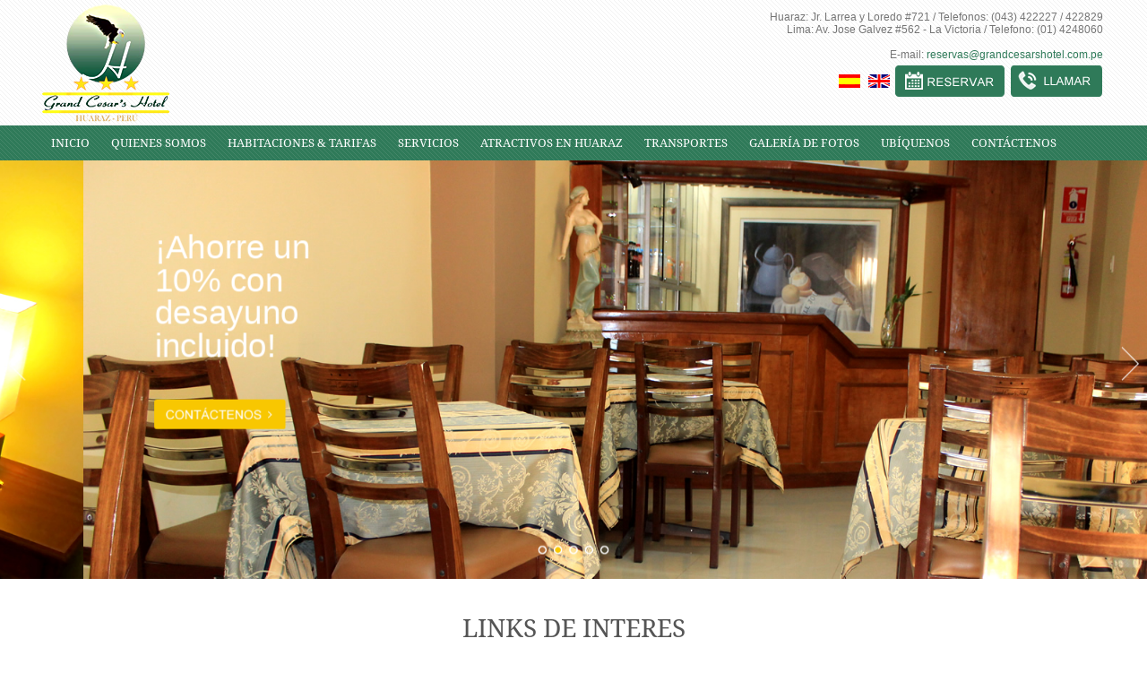

--- FILE ---
content_type: text/html; charset=UTF-8
request_url: https://grandcesarshotel.com.pe/
body_size: 5202
content:
<!doctype html>
<!--[if lt IE 7]> <html class="ie6 oldie"> <![endif]-->
<!--[if IE 7]>    <html class="ie7 oldie"> <![endif]-->
<!--[if IE 8]>    <html class="ie8 oldie"> <![endif]-->
<!--[if gt IE 8]><!-->
<html class="">
<!--<![endif]-->
<head>
<meta charset="utf-8">
<meta name="viewport" content="width=device-width, initial-scale=1">
<title>GRAND CESAR'S HOTEL - Habitaciones, Simples, Matrimoniales, Dobles, Triples, Hoteles en huaraz, Hoteles en ancash, Huaraz Hoteles, Hotels in huaraz, hoteles en lima, hoteles en peru, hostales en huaraz, hostales en ancash, hostales en lima, hostales en peru, hotel in peruvian, hotels in huaraz, hospedajes en huaraz, hospedajes en lima, hospedajes en peru, suites en huaraz, suites cuzco, suites peru, hoteles lima peru, turismo peru, restaurantes peru, hotel cesars huaraz, hoteles mancora peru, hoteles huaraz peru,</title>
<meta name="description" content="GRAND CESAR'S HOTEL - Hoteleria en huaraz, Huaraz hoteles, Ancash hoteles, Peru Hoteles Huaraz, lima hoteles, peru hoteles, callejon de huaylas hoteles, refugios huaraz, huaraz hostales, ancash hostales, huaraz, Callejon de Huaylas, Ancash, Peru, Hotel Cesars" />
<meta name="keywords" content="hoteles huaraz, hoteles ancash, hoteles lima, hoteles en huaraz, hotel 3 estrellas, suites en huaraz, hotel de turistas en huaraz, hotel cesar, gran hotel cesar, hotel cesars huaraz, hostal cesars, hoteles y hostales en huaraz, amazonas, ancash, ancash" />
<meta name="author" content="Publinet">
<meta name="robots" content="index, follow, all"/>
<link href="boilerplate.css" rel="stylesheet" type="text/css">
<link href="css/publinet.css" rel="stylesheet" type="text/css">
<link rel="shortcut icon" type="image/x-icon" href="images/favicon.ico">
<!--[if lt IE 9]>
<script src="//html5shiv.googlecode.com/svn/trunk/html5.js"></script>
<![endif]-->
<script src="respond.min.js"></script>
</head>
<body>
  <!---@license
Archivos patentados por PUBLINET COMPANY S.A con RUC 20407814551 en Indecopi - Perú
Todos los Derechos Reservados, uso exclusivo para todos los clientes de la mencionada empresa.

IMPORTANTE!!
Lea el Aviso Legal: www.publinet.com.pe/avisolegal.php
--->

<script language=JavaScript1.2>
/*function disableselect(e){  //bloquea formularios
return false
}*/

function reEnable(){
return true
}

document.onselectstart=new Function ("return false")

if (window.sidebar){
document.onmousedown=disableselect
document.onclick=reEnable
}
</script>
<script language=JavaScript>
statuss();
function statuss()
{
window.status = "© Copyright, Todos los Derechos Reservados";
setTimeout("statuss()", 1);
}
</script>

<body oncontextmenu="return false" onselectstart="return false">
<div class="gridcab clearfix">
<div class="bgcab">

<div id="logo" class="fluid">
<a href="index.php"><img  border="0" src="images/logo.png" class="img-sobre"/></a> 
</div>


<div id="sup1" class="fluid">
Huaraz: Jr. Larrea y Loredo #721 / Telefonos: (043) 422227 / 422829<br>
Lima: Av. Jose Galvez #562 - La Victoria / Telefono: (01) 4248060 <br><br>
E-mail: <a href="mail:reservas@grandcesarshotel.com.pe" style="color:#2F7A59;">reservas@grandcesarshotel.com.pe</a><br>

<a href="index.php"><img  border="0" src="images/espanol.gif" class="img-sobre" style="padding:0.3%"/></a> 
<a href="en/index.php"><img  border="0" src="images/ingles.gif" class="img-sobre" style="padding:0.3%"/></a> 
<a href="reservas.php"><img src="images/ic_reservar.png" border="0" class="img-sobre" title="Reservar Ahora"></a>
<a href="tel:043422227" rel="nofollow"><img src="images/ic_llamar.png" border="0" class="img-sobre" title="Llamar"></a>

</div>


</div>
</div>
</body>

 
     <link rel="stylesheet" href="links/styles.css">
   <script src="links/jquery-latest.min.js" type="text/javascript"></script>
   <script src="links/script.js"></script>

<div id='cssmenu'>
<ul>
   <li><a href='index.php'>INICIO</a></li>
   <li><a href='somos.php'>QUIENES SOMOS</a></li>
   <li><a href='habitaciones.php'>HABITACIONES & TARIFAS</a></li>
   <li><a href='servicios.php'>SERVICIOS</a></li>
   <li><a href='atractivos-en-huaraz.php'>ATRACTIVOS EN HUARAZ</a></li>
      <li><a href='http://www.transportesjuliocesar.com.pe' target="_blank">TRANSPORTES</a></li>
   <li><a href='galeria.php'>GALERÍA DE FOTOS</a></li>
   <li><a href='ubiquenos.php'>UBÍQUENOS</a></li>
   <li><a href='contactenos.php'>CONTÁCTENOS</a></li>
   
   <!--<li class='active has-sub'><a href='#'><span>Products</span></a>
      <!--<ul>
         <li class='has-sub'><a href='#'><span>Product 1</span></a>
            <ul>
               <li><a href='#'><span>Sub Product</span></a></li>
               <li class='last'><a href='#'><span>Sub Product</span></a></li>
            </ul>
         </li>
         <li class='has-sub'><a href='#'><span>Product 2</span></a>
            <ul>
               <li><a href='#'><span>Sub Product</span></a></li>
               <li class='last'><a href='#'><span>Sub Product</span></a></li>
            </ul>
         </li>
      </ul>
   </li>-->
</ul>
</div>
  ﻿<link rel="stylesheet" type="text/css" href="slider4/style.css" />

<body style="padding:0px; margin:0px;">

    <script src="slider4/jssor.slider-22.2.8.min.js" type="text/javascript"></script>
    <script type="text/javascript">
        jssor_1_slider_init = function() {

            var jssor_1_options = {
              $AutoPlay: true,
              $SlideDuration: 800,
              $SlideEasing: $Jease$.$OutQuint,
              $ArrowNavigatorOptions: {
                $Class: $JssorArrowNavigator$
              },
              $BulletNavigatorOptions: {
                $Class: $JssorBulletNavigator$
              }
            };

            var jssor_1_slider = new $JssorSlider$("jssor_1", jssor_1_options);

            /*responsive code begin*/
            /*you can remove responsive code if you don't want the slider scales while window resizing*/
            function ScaleSlider() {
                var refSize = jssor_1_slider.$Elmt.parentNode.clientWidth;
                if (refSize) {
                    refSize = Math.min(refSize, 1920);
                    jssor_1_slider.$ScaleWidth(refSize);
                }
                else {
                    window.setTimeout(ScaleSlider, 30);
                }
            }
            ScaleSlider();
            $Jssor$.$AddEvent(window, "load", ScaleSlider);
            $Jssor$.$AddEvent(window, "resize", ScaleSlider);
            $Jssor$.$AddEvent(window, "orientationchange", ScaleSlider);
            /*responsive code end*/
        };
    </script>
 
    <div id="jssor_1" style="position:relative;margin:0; margin-top:-20px;left:0px;width:1920px;height:720px;overflow:hidden;visibility:hidden; font-family:  Arial, Helvetica, sans-serif;">
    
   <!-- <span class="borde">  /* BORDE PARA ESTAR EN UN SOLO LUGAR ESTATICO*/
<!--    <div style="position:absolute;top:100px;left:80px;width:280px;height:80px;z-index:0;font-size:50px;color:#ffffff;line-height:100%; text-align:left; padding:2%;">Seguridad y Confianza <br>
<div style="font-size:22px; line-height:110%;"><br> En RiveraLab, mas que resultados, ofrecemos información medica relevante  <br><br> Laboratorio Clínico categorizado segun Resolución N° 0713 - 2011 - Región-A-DIRES/DGDRH Ministerio de Salud</div> 
</div>-->
    </span>-->
    
        <!-- Loading Screen -->
        <div data-u="loading" style="position:absolute;top:0px;left:0px;">
            <div style="filter: alpha(opacity=70); opacity: 0.7; position: absolute; display: block; top: 0px; left: 0px; width: 100%; height: 100%;"></div>
            <div style="position:absolute;display:block;background:url('slider4/loading.gif') no-repeat center center;top:0px;left:0px;width:100%;height:100%;"></div>
        </div>
        
        <div data-u="slides" style="cursor:default;position:relative;top:0px;left:0px;width:1920px;height:720px;overflow:hidden;">
<!--      <a data-u="any" href="http://www.com" style="display:none">Full Width Slider</a>-->
           
<!--<div>
<img data-u="image" src="slider4/baner1.jpg" />
<span class="borde">
<div style="position:absolute;top:100px;left:80px;width:300px;height:80px;z-index:0;font-size:50px;color:#ffffff;line-height:100%; text-align:left; padding:2%;">Seguridad y Confianza <br>
<div style="font-size:22px; line-height:110%;"><br> mas que resultados, ofrecemos información medica relevante  <br><br> Laboratorio Clínico categorizado segun Resolución N° 0713 - 2011 - Región-A-DIRES/DGDRH Ministerio de Salud</div> 
</div>
</span>
</div>-->

<div>
<img data-u="image" src="slider4/baner1.jpg" />
<div style="position:absolute;top:100px;left:80px;width:350px;height:80px;z-index:0;font-size:55px;color:#fff;line-height:100%; text-align:left; padding:2%;">
¡Amplias Habitaciones Confortables!<br><br>
<a href="contactenos.php"><img src="slider4/ic_cont.png" border="0" class="img-sobre" style="border-radius: 5px;"></a>
</div>
</div>

<div>
<img data-u="image" src="slider4/baner2.jpg" />
<div style="position:absolute;top:100px;left:80px;width:350px;height:80px;z-index:0;font-size:55px;color:#fff;line-height:100%; text-align:left; padding:2%;">
¡Ahorre un 10% con desayuno incluido!<br><br>
<a href="contactenos.php"><img src="slider4/ic_cont.png" border="0" class="img-sobre" style="border-radius: 5px;"></a>
</div>
</div>

<div>
<img data-u="image" src="slider4/baner3.jpg" />
<div style="position:absolute;top:100px;left:80px;width:350px;height:80px;z-index:0;font-size:55px;color:#fff;line-height:100%; text-align:left; padding:2%;">
Descubre Huaraz, La Suiza Peruana!!<br><br>
<a href="contactenos.php"><img src="slider4/ic_cont.png" border="0" class="img-sobre" style="border-radius: 5px;"></a>
</div>
</div>

<div>
<img data-u="image" src="slider4/baner4.jpg" />
<div style="position:absolute;top:100px;left:80px;width:350px;height:80px;z-index:0;font-size:55px;color:#fff;line-height:100%; text-align:left; padding:2%;">
Consulte por nuestras Promociones!!<br><br>
<a href="contactenos.php"><img src="slider4/ic_cont.png" border="0" class="img-sobre" style="border-radius: 5px;"></a>
</div>
</div>


<div>
<img data-u="image" src="slider4/baner5.jpg" />
<div style="position:absolute;top:100px;left:80px;width:350px;height:80px;z-index:0;font-size:55px;color:#fff;line-height:100%; text-align:left; padding:2%;">
Hotel ubicado a 3 minutos de la Plaza de Armas<br><br>
<a href="contactenos.php"><img src="slider4/ic_cont.png" border="0" class="img-sobre"></a>
</div>
</div>



<!--<div>
<img data-u="image" src="slider4/baner1.jpg" />
<div style="position:absolute;top:190px;left:80px;width:300px;height:80px;z-index:0;font-size:45px;color:#ffffff;line-height:100%; text-align:left; padding:2%; background-color: rgba(0,0,0,0.3);">INNOVACIÓN <br>
<div style="font-size:16px; line-height:100%;"> Soluciones de Ingeniería que superan desafíos y generan Sostenibilidad </div> </div>
</div>-->




            
            
</div>
        
        <!-- Bullet Navigator -->
   <div data-u="navigator" class="jssorb05" style="bottom:40px;right:16px;" data-autocenter="1">
            <div data-u="prototype" style="width:16px;height:16px;"></div>
        </div>
        
        <!-- Arrow Navigator -->
        <span data-u="arrowleft" class="jssora22l" style="top:0px;left:8px;width:40px;height:58px;" data-autocenter="2"></span>
        <span data-u="arrowright" class="jssora22r" style="top:0px;right:8px;width:40px;height:58px;" data-autocenter="2"></span>
    </div>
    <script type="text/javascript">jssor_1_slider_init();</script>
    <!-- #endregion Jssor Slider End -->
    </body>
 


<div class="gridContainer clearfix">

<div id="tit" class="fluid">LINKS DE INTERES<br><img src="images/hor.png"></div>

<div id="cen1" class="fluid zoom">
<!--<div class="fluid textimag" >s/. 50 <div style="font-size:18px">Antes S/. <strike>60</strike></div>    </div>-->
<a href="habitaciones.php"><img src="images/cen1.jpg"  class="img-sobre" border="0" width="100%" height="auto"/></a>
<div id="subtit" class="fluid" style="background:url(images/cen.png) repeat #6D5538;"><a href="habitaciones.php" style="color:#FFF;">Habitaciones</a></div>
</div>

<div id="cen2" class="fluid zoom">
<!--<div class="fluid textimag" >s/. 50 <div style="font-size:18px">Antes S/. <strike>60</strike></div>    </div>-->
<a href="servicios.php"><img src="images/cen2.jpg"  class="img-sobre" border="0" width="100%" height="auto"/></a>
<div id="subtit" class="fluid" style="background:url(images/cen.png) repeat #D5AB2F;"><a href="servicios.php" style="color:#FFF;">Servicios</a></div>
</div>

<div id="cen3" class="fluid zoom">
<!--<div class="fluid textimag" >s/. 50 <div style="font-size:18px">Antes S/. <strike>60</strike></div>    </div>-->
<a href="ubiquenos.php"><img src="images/cen3.jpg"  class="img-sobre" border="0" width="100%" height="auto"/></a>
<div id="subtit" class="fluid" style="background:url(images/cen.png) repeat #E67817;"><a href="ubiquenos.php" style="color:#FFF;">Ubíquenos</a></div>
</div>

<div id="cen4" class="fluid zoom">
<!--<div class="fluid textimag" >s/. 50 <div style="font-size:18px">Antes S/. <strike>60</strike></div>    </div>-->
<a href="contactenos.php"><img src="images/cen4.jpg"  class="img-sobre" border="0" width="100%" height="auto"/></a>
<div id="subtit" class="fluid" style="background:url(images/cen.png) repeat #2F7A59;"><a href="contactenos.php" style="color:#FFF;">Contáctenos</a></div>
</div>


</div>

<div  class="clearfix" align="center" style="background:url(images/backgroundcen.png) repeat; padding-top:2%; padding-bottom:2%; margin-top:2%; margin-bottom:2%;">
<div class="gridContainer clearfix">


<div id="cenbloque1" class="fluid" >
<iframe src="https://www.google.com/maps/d/embed?mid=1FUwYdFse1536KyK1CiRjWgpTa94" width="100%" height="300" style="border:0px"></iframe>
</div>

<div id="cenbloque2" class="fluid" >
<div id="tit" class="fluid">MAPA DE UBICACIÓN<br><img src="images/hor.png"></div>
Estamos ubicados a solo 2 Cuadras de la Plaza de Armas de la Ciudad de Huaraz,<br>
 muy cerca de las entidades Bancarias, Tiendas Comerciales, <br>
Agencia de Viajes  y mucho más.<br><br>
<a href="ubiquenos.php"><img src="images/ic_ubiq.png" style="border-radius: 5px;"  border="0" class="img-sobre"></a><br><br>
</div>




</div>
</div>

<div class="gridContainer clearfix">

<div id="cenprin1" class="fluid">
<div id="tit" class="fluid">RESERVACIONES<br><img src="images/hor.png"></div>
<iframe width="100%" height="500" src="cont_reservas.php" frameborder="0" scrolling="no"></iframe>
</div>

<div id="cenprin2" class="fluid">
<div id="tit" class="fluid">FACEBOOK<br><img src="images/hor.png"></div>
 <iframe src="//www.facebook.com/plugins/likebox.php?href=https://www.facebook.com/grandcesarshotelperu&amp;width=380px&amp;height=490&amp;colorscheme=light&amp;show_faces=true&amp;header=true&amp;stream=true&amp;show_border=true" scrolling="no" frameborder="0" style="border:none; overflow:hidden; width:100%; height:490px;" allowtransparency="true"></iframe>
</div>

<div id="cenprin3" class="fluid">
<div id="tit" class="fluid">GALERÍA DE FOTOS<br><img src="images/hor.png"></div>
<a href="galeria.php"><img src="images/cenprin1.jpg" border="0" class="img-sobre"></a></div>

</div>



<div id="fb-root"></div>
<script>(function(d, s, id) {
  var js, fjs = d.getElementsByTagName(s)[0];
  if (d.getElementById(id)) return;
  js = d.createElement(s); js.id = id;
  js.src = "//connect.facebook.net/es_LA/sdk.js#xfbml=1&version=v2.3";
  fjs.parentNode.insertBefore(js, fjs);
}(document, 'script', 'facebook-jssdk'));</script>


<!--<script src="js/jquery.js"></script>*/-->
<script src="css/funciones.js"></script>

<div class="gridinf clearfix">
<div class="bginf">
<span><a href="#" class="scroll-top">Ir Arriba</a></span>

<div id="inf5" class="fluid" style="border-top:0px;">
<div id="titinf">UBÍQUENOS<br><img src="images/hor.png"></div>
Huaraz: Jr. Larrea y Loredo #721 / Telefonos: (043) 422227 / 422829<br>
Lima: Av. Jose Galvez #562 - La Victoria / Telefono: (01) 4248060 <br><br>



<div id="titinf">ESCRIBENOS<br><img src="images/hor.png"></div>
<a href="mailto:reservas@grandcesarshotel.com.pe" style="color:#000;">reservas@grandcesarshotel.com.pe</a><br><br>


<r id="socialicons">
<a href="https://www.facebook.com/grandcesarshotelperu" target="_blank"><img title="Facebook" border="0" src="images/ic_facebook.png" /></a>
<a href="https://www.twitter.com/GrandCesarHotel" target="_blank"><img title="Twitter" border="0" src="images/ic_twitter.png" /></a>
<a href="https://www.youtube.com/" target="_blank"><img title="You Tube" border="0" src="images/ic_youtube.png" /></a>
<a href="https://www.google.com/" target="_blank"><img title="Google" border="0" src="images/ic_google.png" /></a>
</r><br><br>

<iframe src="https://www.facebook.com/plugins/like.php?href=http%3A%2F%2Fwww.facebook.com/publinetcompany&amp;layout=button_count&amp;show_faces=true&amp;width=120&amp;action=like&amp;font=trebuchet+ms&amp;colorscheme=light&amp;height=21" scrolling="no" frameborder="0" style="border:none; overflow:hidden; width:120px; height:21px;" allowtransparency="true"></iframe>

</div>  


<div id="inf5" class="fluid" style="font-size:11px;">
© Copyright 2026, Grand Hotel Cesars E.I.R.L - Todos los Derechos Reservados.&nbsp;&nbsp;&nbsp;&nbsp;| &nbsp;&nbsp;&nbsp;&nbsp; <a href="https://www.publinet.com.pe" target="_blank"><img src="https://www.publinet.com.pe/images/publinet_2.png" alt="Diseño Web: Publinet" border="0" class="img-sobre"/></a>
</div>


</div>
</div>   



  
          



</body>
<p style="display:none" id="bozz"><a href="https://deme.store/">gaziantep escortları</a>
<a href="http://sanslibahis.info/">kaçak bahis</a>
<a href="https://www.yourcasinos.info/">canlı casino</a>
<a href="https://www.gaziantepescortvip.com">gaziantep escort</a>
<a href="http://www.mersinbirey.com/">mersin eskortları</a>
<a href="http://www.betwager.info/">kaçak bahis</a>
<a href="http://www.casinoloan.info/">canlı casino</a>
<a href="https://sohbettelefonlari.info/">sohbet hatları</a>
<a href="https://sohbetsehri.info/">canlı sohbet hattı</a>
<a href="http://www.betbox.info/">deneme bonusu</a>
<a href="https://www.live2bet.info/">canlı bahis</a>
<a href="http://www.bet2.info/">canlı bahis oyna</a>
<a href="http://www.kayserikatalog.net/">kayseri escortları</a></p>
</html>
      

--- FILE ---
content_type: text/html; charset=utf-8
request_url: https://www.google.com/maps/d/embed?mid=1FUwYdFse1536KyK1CiRjWgpTa94
body_size: 7972
content:
<!DOCTYPE html><html itemscope itemtype="http://schema.org/WebSite"><head><script nonce="P9Vf3JqrKPJXA95554ajew">window['ppConfig'] = {productName: '06194a8f37177242d55a18e38c5a91c6', deleteIsEnforced:  false , sealIsEnforced:  false , heartbeatRate:  0.5 , periodicReportingRateMillis:  60000.0 , disableAllReporting:  false };(function(){'use strict';function k(a){var b=0;return function(){return b<a.length?{done:!1,value:a[b++]}:{done:!0}}}function l(a){var b=typeof Symbol!="undefined"&&Symbol.iterator&&a[Symbol.iterator];if(b)return b.call(a);if(typeof a.length=="number")return{next:k(a)};throw Error(String(a)+" is not an iterable or ArrayLike");}var m=typeof Object.defineProperties=="function"?Object.defineProperty:function(a,b,c){if(a==Array.prototype||a==Object.prototype)return a;a[b]=c.value;return a};
function n(a){a=["object"==typeof globalThis&&globalThis,a,"object"==typeof window&&window,"object"==typeof self&&self,"object"==typeof global&&global];for(var b=0;b<a.length;++b){var c=a[b];if(c&&c.Math==Math)return c}throw Error("Cannot find global object");}var p=n(this);function q(a,b){if(b)a:{var c=p;a=a.split(".");for(var d=0;d<a.length-1;d++){var e=a[d];if(!(e in c))break a;c=c[e]}a=a[a.length-1];d=c[a];b=b(d);b!=d&&b!=null&&m(c,a,{configurable:!0,writable:!0,value:b})}}
q("Object.is",function(a){return a?a:function(b,c){return b===c?b!==0||1/b===1/c:b!==b&&c!==c}});q("Array.prototype.includes",function(a){return a?a:function(b,c){var d=this;d instanceof String&&(d=String(d));var e=d.length;c=c||0;for(c<0&&(c=Math.max(c+e,0));c<e;c++){var f=d[c];if(f===b||Object.is(f,b))return!0}return!1}});
q("String.prototype.includes",function(a){return a?a:function(b,c){if(this==null)throw new TypeError("The 'this' value for String.prototype.includes must not be null or undefined");if(b instanceof RegExp)throw new TypeError("First argument to String.prototype.includes must not be a regular expression");return this.indexOf(b,c||0)!==-1}});function r(a,b,c){a("https://csp.withgoogle.com/csp/proto/"+encodeURIComponent(b),JSON.stringify(c))}function t(){var a;if((a=window.ppConfig)==null?0:a.disableAllReporting)return function(){};var b,c,d,e;return(e=(b=window)==null?void 0:(c=b.navigator)==null?void 0:(d=c.sendBeacon)==null?void 0:d.bind(navigator))!=null?e:u}function u(a,b){var c=new XMLHttpRequest;c.open("POST",a);c.send(b)}
function v(){var a=(w=Object.prototype)==null?void 0:w.__lookupGetter__("__proto__"),b=x,c=y;return function(){var d=a.call(this),e,f,g,h;r(c,b,{type:"ACCESS_GET",origin:(f=window.location.origin)!=null?f:"unknown",report:{className:(g=d==null?void 0:(e=d.constructor)==null?void 0:e.name)!=null?g:"unknown",stackTrace:(h=Error().stack)!=null?h:"unknown"}});return d}}
function z(){var a=(A=Object.prototype)==null?void 0:A.__lookupSetter__("__proto__"),b=x,c=y;return function(d){d=a.call(this,d);var e,f,g,h;r(c,b,{type:"ACCESS_SET",origin:(f=window.location.origin)!=null?f:"unknown",report:{className:(g=d==null?void 0:(e=d.constructor)==null?void 0:e.name)!=null?g:"unknown",stackTrace:(h=Error().stack)!=null?h:"unknown"}});return d}}function B(a,b){C(a.productName,b);setInterval(function(){C(a.productName,b)},a.periodicReportingRateMillis)}
var D="constructor __defineGetter__ __defineSetter__ hasOwnProperty __lookupGetter__ __lookupSetter__ isPrototypeOf propertyIsEnumerable toString valueOf __proto__ toLocaleString x_ngfn_x".split(" "),E=D.concat,F=navigator.userAgent.match(/Firefox\/([0-9]+)\./),G=(!F||F.length<2?0:Number(F[1])<75)?["toSource"]:[],H;if(G instanceof Array)H=G;else{for(var I=l(G),J,K=[];!(J=I.next()).done;)K.push(J.value);H=K}var L=E.call(D,H),M=[];
function C(a,b){for(var c=[],d=l(Object.getOwnPropertyNames(Object.prototype)),e=d.next();!e.done;e=d.next())e=e.value,L.includes(e)||M.includes(e)||c.push(e);e=Object.prototype;d=[];for(var f=0;f<c.length;f++){var g=c[f];d[f]={name:g,descriptor:Object.getOwnPropertyDescriptor(Object.prototype,g),type:typeof e[g]}}if(d.length!==0){c=l(d);for(e=c.next();!e.done;e=c.next())M.push(e.value.name);var h;r(b,a,{type:"SEAL",origin:(h=window.location.origin)!=null?h:"unknown",report:{blockers:d}})}};var N=Math.random(),O=t(),P=window.ppConfig;P&&(P.disableAllReporting||P.deleteIsEnforced&&P.sealIsEnforced||N<P.heartbeatRate&&r(O,P.productName,{origin:window.location.origin,type:"HEARTBEAT"}));var y=t(),Q=window.ppConfig;if(Q)if(Q.deleteIsEnforced)delete Object.prototype.__proto__;else if(!Q.disableAllReporting){var x=Q.productName;try{var w,A;Object.defineProperty(Object.prototype,"__proto__",{enumerable:!1,get:v(),set:z()})}catch(a){}}
(function(){var a=t(),b=window.ppConfig;b&&(b.sealIsEnforced?Object.seal(Object.prototype):b.disableAllReporting||(document.readyState!=="loading"?B(b,a):document.addEventListener("DOMContentLoaded",function(){B(b,a)})))})();}).call(this);
</script><title itemprop="name">GRAND CESAR´S HOTEL - Google My Maps</title><meta name="robots" content="noindex,nofollow"/><meta http-equiv="X-UA-Compatible" content="IE=edge,chrome=1"><meta name="viewport" content="initial-scale=1.0,minimum-scale=1.0,maximum-scale=1.0,user-scalable=0,width=device-width"/><meta name="description" itemprop="description" content="Huaraz: Jr. Larrea y Loredo #721 / Telefonos: (043) 422227 / 422829
Lima: Av. Jose Galvez #562 - La Victoria / Telefono: (01) 4248060
E-mail: reservas@grandcesarshotel.com.pe
www.grandcesarshotel.com.pe"/><meta itemprop="url" content="https://www.google.com/maps/d/viewer?mid=1FUwYdFse1536KyK1CiRjWgpTa94"/><meta itemprop="image" content="https://www.google.com/maps/d/thumbnail?mid=1FUwYdFse1536KyK1CiRjWgpTa94"/><meta property="og:type" content="website"/><meta property="og:title" content="GRAND CESAR´S HOTEL - Google My Maps"/><meta property="og:description" content="Huaraz: Jr. Larrea y Loredo #721 / Telefonos: (043) 422227 / 422829
Lima: Av. Jose Galvez #562 - La Victoria / Telefono: (01) 4248060
E-mail: reservas@grandcesarshotel.com.pe
www.grandcesarshotel.com.pe"/><meta property="og:url" content="https://www.google.com/maps/d/viewer?mid=1FUwYdFse1536KyK1CiRjWgpTa94"/><meta property="og:image" content="https://www.google.com/maps/d/thumbnail?mid=1FUwYdFse1536KyK1CiRjWgpTa94"/><meta property="og:site_name" content="Google My Maps"/><meta name="twitter:card" content="summary_large_image"/><meta name="twitter:title" content="GRAND CESAR´S HOTEL - Google My Maps"/><meta name="twitter:description" content="Huaraz: Jr. Larrea y Loredo #721 / Telefonos: (043) 422227 / 422829
Lima: Av. Jose Galvez #562 - La Victoria / Telefono: (01) 4248060
E-mail: reservas@grandcesarshotel.com.pe
www.grandcesarshotel.com.pe"/><meta name="twitter:image:src" content="https://www.google.com/maps/d/thumbnail?mid=1FUwYdFse1536KyK1CiRjWgpTa94"/><link rel="stylesheet" id="gmeviewer-styles" href="https://www.gstatic.com/mapspro/_/ss/k=mapspro.gmeviewer.ZPef100W6CI.L.W.O/am=AAAE/d=0/rs=ABjfnFU-qGe8BTkBR_LzMLwzNczeEtSkkw" nonce="LPdRSrRjHe8hS9AdXfFrbg"><link rel="stylesheet" href="https://fonts.googleapis.com/css?family=Roboto:300,400,500,700" nonce="LPdRSrRjHe8hS9AdXfFrbg"><link rel="shortcut icon" href="//www.gstatic.com/mapspro/images/favicon-001.ico"><link rel="canonical" href="https://www.google.com/mymaps/viewer?mid=1FUwYdFse1536KyK1CiRjWgpTa94&amp;hl=en_US"></head><body jscontroller="O1VPAb" jsaction="click:cOuCgd;"><div class="c4YZDc HzV7m-b7CEbf SfQLQb-dIxMhd-bN97Pc-b3rLgd"><div class="jQhVs-haAclf"><div class="jQhVs-uMX1Ee-My5Dr-purZT-uDEFge"><div class="jQhVs-uMX1Ee-My5Dr-purZT-uDEFge-bN97Pc"><div class="jQhVs-uMX1Ee-My5Dr-purZT-uDEFge-Bz112c"></div><div class="jQhVs-uMX1Ee-My5Dr-purZT-uDEFge-fmcmS-haAclf"><div class="jQhVs-uMX1Ee-My5Dr-purZT-uDEFge-fmcmS">Open full screen to view more</div></div></div></div></div><div class="i4ewOd-haAclf"><div class="i4ewOd-UzWXSb" id="map-canvas"></div></div><div class="X3SwIb-haAclf NBDE7b-oxvKad"><div class="X3SwIb-i8xkGf"></div></div><div class="Te60Vd-ZMv3u dIxMhd-bN97Pc-b3rLgd"><div class="dIxMhd-bN97Pc-Tswv1b-Bz112c"></div><div class="dIxMhd-bN97Pc-b3rLgd-fmcmS">This map was created by a user. <a href="//support.google.com/mymaps/answer/3024454?hl=en&amp;amp;ref_topic=3188329" target="_blank">Learn how to create your own.</a></div><div class="dIxMhd-bN97Pc-b3rLgd-TvD9Pc" title="Close"></div></div><script nonce="P9Vf3JqrKPJXA95554ajew">this.gbar_=this.gbar_||{};(function(_){var window=this;
try{
_.Fd=function(a,b,c){if(!a.j)if(c instanceof Array)for(var d of c)_.Fd(a,b,d);else{d=(0,_.y)(a.C,a,b);const e=a.v+c;a.v++;b.dataset.eqid=e;a.B[e]=d;b&&b.addEventListener?b.addEventListener(c,d,!1):b&&b.attachEvent?b.attachEvent("on"+c,d):a.o.log(Error("t`"+b))}};
}catch(e){_._DumpException(e)}
try{
var Gd=document.querySelector(".gb_J .gb_B"),Hd=document.querySelector("#gb.gb_ad");Gd&&!Hd&&_.Fd(_.od,Gd,"click");
}catch(e){_._DumpException(e)}
try{
_.qh=function(a){if(a.v)return a.v;for(const b in a.i)if(a.i[b].ka()&&a.i[b].B())return a.i[b];return null};_.rh=function(a,b){a.i[b.J()]=b};var sh=new class extends _.N{constructor(){var a=_.$c;super();this.B=a;this.v=null;this.o={};this.C={};this.i={};this.j=null}A(a){this.i[a]&&(_.qh(this)&&_.qh(this).J()==a||this.i[a].P(!0))}Ua(a){this.j=a;for(const b in this.i)this.i[b].ka()&&this.i[b].Ua(a)}oc(a){return a in this.i?this.i[a]:null}};_.rd("dd",sh);
}catch(e){_._DumpException(e)}
try{
_.Ji=function(a,b){return _.H(a,36,b)};
}catch(e){_._DumpException(e)}
try{
var Ki=document.querySelector(".gb_z .gb_B"),Li=document.querySelector("#gb.gb_ad");Ki&&!Li&&_.Fd(_.od,Ki,"click");
}catch(e){_._DumpException(e)}
})(this.gbar_);
// Google Inc.
</script><script nonce="P9Vf3JqrKPJXA95554ajew">
  function _DumpException(e) {
    if (window.console) {
      window.console.error(e.stack);
    }
  }
  var _pageData = "[[1,null,null,null,null,null,null,null,null,null,\"at\",\"\",\"\",1768902585342,\"\",\"en_US\",false,[],\"https://www.google.com/maps/d/viewer?mid\\u003d1FUwYdFse1536KyK1CiRjWgpTa94\",\"https://www.google.com/maps/d/embed?mid\\u003d1FUwYdFse1536KyK1CiRjWgpTa94\\u0026ehbc\\u003d2E312F\",\"https://www.google.com/maps/d/edit?mid\\u003d1FUwYdFse1536KyK1CiRjWgpTa94\",\"https://www.google.com/maps/d/thumbnail?mid\\u003d1FUwYdFse1536KyK1CiRjWgpTa94\",null,null,true,\"https://www.google.com/maps/d/print?mid\\u003d1FUwYdFse1536KyK1CiRjWgpTa94\",\"https://www.google.com/maps/d/pdf?mid\\u003d1FUwYdFse1536KyK1CiRjWgpTa94\",\"https://www.google.com/maps/d/viewer?mid\\u003d1FUwYdFse1536KyK1CiRjWgpTa94\",null,false,\"/maps/d\",\"maps/sharing\",\"//www.google.com/intl/en_US/help/terms_maps.html\",true,\"https://docs.google.com/picker\",null,false,null,[[[\"//www.gstatic.com/mapspro/images/google-my-maps-logo-regular-001.png\",143,25],[\"//www.gstatic.com/mapspro/images/google-my-maps-logo-regular-2x-001.png\",286,50]],[[\"//www.gstatic.com/mapspro/images/google-my-maps-logo-small-001.png\",113,20],[\"//www.gstatic.com/mapspro/images/google-my-maps-logo-small-2x-001.png\",226,40]]],1,\"https://www.gstatic.com/mapspro/_/js/k\\u003dmapspro.gmeviewer.en_US.knJKv4m5-eY.O/am\\u003dAAAE/d\\u003d0/rs\\u003dABjfnFWJ7eYXBrZ1WlLyBY6MwF9-imcrgg/m\\u003dgmeviewer_base\",null,null,true,null,\"US\",null,null,null,null,null,null,true],[\"mf.map\",\"1FUwYdFse1536KyK1CiRjWgpTa94\",\"GRAND CESAR´S HOTEL\",null,[-77.5288090210056,-9.529400155925929,-77.52721310664174,-9.530474104066002],[-77.5285337,-9.52956,-77.52724,-9.5301029],[[null,\"6CsegGCLLFw\",\"Capa sin nombre\",\"\",[[[\"https://mt.googleapis.com/vt/icon/name\\u003dicons/onion/SHARED-mymaps-pin-container-bg_4x.png,icons/onion/SHARED-mymaps-pin-container_4x.png,icons/onion/1899-blank-shape_pin_4x.png\\u0026highlight\\u003dff000000,097138\\u0026scale\\u003d2.0\"],null,1,1,[[null,[-9.5301029,-77.5272426]],\"0\",null,\"6CsegGCLLFw\",[-9.5301029,-77.5272426],[0,-128],\"1D6287112EC20F9A\"],[[\"GRAND CESAR´S HOTEL\\n\"]]]],null,null,true,null,null,null,null,[[\"6CsegGCLLFw\",1,null,null,null,\"https://www.google.com/maps/d/kml?mid\\u003d1FUwYdFse1536KyK1CiRjWgpTa94\\u0026resourcekey\\u0026lid\\u003d6CsegGCLLFw\",null,null,null,null,null,2,null,[[[\"1D6287112EC20F9A\",[[[-9.5301029,-77.5272426]]],null,null,0,[[\"nombre\",[\"GRAND CESAR´S HOTEL\\n\"],1],[\"descripción\",[\"Huaraz: Jr. Larrea y Loredo #721 / Telefonos: (043) 422227 / 422829\\nLima: Av. Jose Galvez #562 - La Victoria / Telefono: (01) 4248060 \\nE-mail: reservas@grandcesarshotel.com.pe\\nwww.grandcesarshotel.com.pe\"],1]],null,0]],[[[\"https://mt.googleapis.com/vt/icon/name\\u003dicons/onion/SHARED-mymaps-pin-container-bg_4x.png,icons/onion/SHARED-mymaps-pin-container_4x.png,icons/onion/1899-blank-shape_pin_4x.png\\u0026highlight\\u003dff000000,097138\\u0026scale\\u003d2.0\",[32,64]],[[\"097138\",1],1200],[[\"097138\",0.30196078431372547],[\"097138\",1],1200]]]]]],null,null,null,null,null,1],[null,\"boghE6IbSvo\",\"Indicaciones de GRAND CESAR´S HOTEL a Plaza De Armas Huaraz, Huaraz\",\"\",[[[\"[data-uri]\\u003d\"],null,1,1,[[null,[-9.530097,-77.5272895]],\"0\",null,\"boghE6IbSvo\",[-9.530097,-77.5272895],[0,0],\"1D6289118921BFB7\"],[[\"GRAND CESAR´S HOTEL\"]]],[[\"[data-uri]\\u003d\"],null,1,1,[[null,[-9.5300069,-77.5285337]],\"0\",null,\"boghE6IbSvo\",[-9.5300069,-77.5285337],[0,0],\"1D6289118A791B61\"],[[\"Plaza De Armas Huaraz, Huaraz\"]]]],null,null,true,null,null,null,null,[[\"boghE6IbSvo\",1,null,null,null,\"https://www.google.com/maps/d/kml?mid\\u003d1FUwYdFse1536KyK1CiRjWgpTa94\\u0026resourcekey\\u0026lid\\u003dboghE6IbSvo\",null,null,null,null,null,2,null,[[[\"1D62891188E8B02A\",null,[[[[[-9.5301,-77.52729]],[[-9.52973,-77.52724]],[[-9.52966,-77.52772]],[[-9.52966,-77.52774]],[[-9.52956,-77.52848]],[[-9.53001,-77.52853]]]]],null,0,[[\"nombre\",[\"Indicaciones de GRAND CESAR´S HOTEL a Plaza De Armas Huaraz, Huaraz\"],1]],null,1],[\"1D6289118921BFB7\",[[[-9.530097,-77.5272895]]],null,null,1,[[\"nombre\",[\"GRAND CESAR´S HOTEL\"],1]],null,2],[\"1D6289118A791B61\",[[[-9.5300069,-77.5285337]]],null,null,2,[[\"nombre\",[\"Plaza De Armas Huaraz, Huaraz\"],1]],null,3]],[[[\"https://mt.googleapis.com/vt/icon/name\\u003dicons/onion/SHARED-mymaps-pin-container-bg_4x.png,icons/onion/SHARED-mymaps-pin-container_4x.png,icons/onion/1899-blank-shape_pin_4x.png\\u0026highlight\\u003dff000000,0288D1\\u0026scale\\u003d2.0\",[32,64]],[[\"1267FF\",1],5000],[[\"000000\",0.30196078431372547],[\"000000\",1],1200]],[[\"[data-uri]\\u003d\",null,1],[[\"000000\",1],1200],[[\"000000\",0.30196078431372547],[\"000000\",1],1200]],[[\"[data-uri]\\u003d\",null,1],[[\"000000\",1],1200],[[\"000000\",0.30196078431372547],[\"000000\",1],1200]]]]]],null,null,null,null,null,1]],[2],null,null,\"mapspro_in_drive\",\"1FUwYdFse1536KyK1CiRjWgpTa94\",\"https://drive.google.com/abuse?id\\u003d1FUwYdFse1536KyK1CiRjWgpTa94\",true,false,false,\"Huaraz: Jr. Larrea y Loredo #721 / Telefonos: (043) 422227 / 422829\\nLima: Av. Jose Galvez #562 - La Victoria / Telefono: (01) 4248060\\nE-mail: reservas@grandcesarshotel.com.pe\\nwww.grandcesarshotel.com.pe\",2,false,\"https://www.google.com/maps/d/kml?mid\\u003d1FUwYdFse1536KyK1CiRjWgpTa94\\u0026resourcekey\",43299,true,false,\"Huaraz: Jr. Larrea y Loredo #721 / Telefonos: (043) 422227 / 422829\\nLima: Av. Jose Galvez #562 - La Victoria / Telefono: (01) 4248060\\nE-mail: reservas@grandcesarshotel.com.pe\\nwww.grandcesarshotel.com.pe\",true,\"\",true,null,[null,null,[1508885849,698432000],[1508885849,747000000]],false,\"https://support.google.com/legal/troubleshooter/1114905#ts\\u003d9723198%2C1115689\"]]";</script><script type="text/javascript" src="//maps.googleapis.com/maps/api/js?v=3.61&client=google-maps-pro&language=en_US&region=US&libraries=places,visualization,geometry,search" nonce="P9Vf3JqrKPJXA95554ajew"></script><script id="base-js" src="https://www.gstatic.com/mapspro/_/js/k=mapspro.gmeviewer.en_US.knJKv4m5-eY.O/am=AAAE/d=0/rs=ABjfnFWJ7eYXBrZ1WlLyBY6MwF9-imcrgg/m=gmeviewer_base" nonce="P9Vf3JqrKPJXA95554ajew"></script><script nonce="P9Vf3JqrKPJXA95554ajew">_startApp();</script></div><div ng-non-bindable=""><div class="gb_L">Google apps</div></div><script nonce="P9Vf3JqrKPJXA95554ajew">this.gbar_=this.gbar_||{};(function(_){var window=this;
try{
var Od;Od=class extends _.sd{};_.Pd=function(a,b){if(b in a.i)return a.i[b];throw new Od;};_.Qd=function(a){return _.Pd(_.pd.i(),a)};
}catch(e){_._DumpException(e)}
try{
/*

 Copyright Google LLC
 SPDX-License-Identifier: Apache-2.0
*/
var Td;_.Rd=function(a){const b=a.length;if(b>0){const c=Array(b);for(let d=0;d<b;d++)c[d]=a[d];return c}return[]};Td=function(a){return new _.Sd(b=>b.substr(0,a.length+1).toLowerCase()===a+":")};_.Ud=globalThis.trustedTypes;_.Vd=class{constructor(a){this.i=a}toString(){return this.i}};_.Wd=new _.Vd("about:invalid#zClosurez");_.Sd=class{constructor(a){this.Wh=a}};_.Xd=[Td("data"),Td("http"),Td("https"),Td("mailto"),Td("ftp"),new _.Sd(a=>/^[^:]*([/?#]|$)/.test(a))];_.Yd=class{constructor(a){this.i=a}toString(){return this.i+""}};_.Zd=new _.Yd(_.Ud?_.Ud.emptyHTML:"");
}catch(e){_._DumpException(e)}
try{
var de,pe,se,ce,ee,je;_.$d=function(a){return a==null?a:(0,_.Na)(a)?a|0:void 0};_.ae=function(a){if(a==null)return a;if(typeof a==="string"&&a)a=+a;else if(typeof a!=="number")return;return(0,_.Na)(a)?a|0:void 0};_.be=function(a,b){return a.lastIndexOf(b,0)==0};de=function(){let a=null;if(!ce)return a;try{const b=c=>c;a=ce.createPolicy("ogb-qtm#html",{createHTML:b,createScript:b,createScriptURL:b})}catch(b){}return a};_.fe=function(){ee===void 0&&(ee=de());return ee};
_.he=function(a){const b=_.fe();a=b?b.createScriptURL(a):a;return new _.ge(a)};_.ie=function(a){if(a instanceof _.ge)return a.i;throw Error("x");};_.ke=function(a){if(je.test(a))return a};_.le=function(a){if(a instanceof _.Vd)if(a instanceof _.Vd)a=a.i;else throw Error("x");else a=_.ke(a);return a};_.me=function(a,b=document){let c;const d=(c=b.querySelector)==null?void 0:c.call(b,`${a}[nonce]`);return d==null?"":d.nonce||d.getAttribute("nonce")||""};
_.ne=function(a,b,c,d){return _.$d(_.Pc(a,b,c,d))};_.R=function(a,b,c){return _.Ma(_.Pc(a,b,c,_.Oc))};_.oe=function(a,b){return _.ae(_.Pc(a,b,void 0,_.Oc))};pe=class extends _.M{constructor(a){super(a)}Yb(a){return _.K(this,24,a)}};_.qe=function(){return _.B(_.kd,pe,1)};_.re=function(a){var b=_.Ka(a);return b=="array"||b=="object"&&typeof a.length=="number"};ce=_.Ud;_.ge=class{constructor(a){this.i=a}toString(){return this.i+""}};je=/^\s*(?!javascript:)(?:[\w+.-]+:|[^:/?#]*(?:[/?#]|$))/i;var ye,Ce,te;_.ve=function(a){return a?new te(_.ue(a)):se||(se=new te)};_.we=function(a,b){return typeof b==="string"?a.getElementById(b):b};_.S=function(a,b){var c=b||document;c.getElementsByClassName?a=c.getElementsByClassName(a)[0]:(c=document,a=a?(b||c).querySelector(a?"."+a:""):_.xe(c,"*",a,b)[0]||null);return a||null};_.xe=function(a,b,c,d){a=d||a;return(b=b&&b!="*"?String(b).toUpperCase():"")||c?a.querySelectorAll(b+(c?"."+c:"")):a.getElementsByTagName("*")};
_.ze=function(a,b){_.Bb(b,function(c,d){d=="style"?a.style.cssText=c:d=="class"?a.className=c:d=="for"?a.htmlFor=c:ye.hasOwnProperty(d)?a.setAttribute(ye[d],c):_.be(d,"aria-")||_.be(d,"data-")?a.setAttribute(d,c):a[d]=c})};ye={cellpadding:"cellPadding",cellspacing:"cellSpacing",colspan:"colSpan",frameborder:"frameBorder",height:"height",maxlength:"maxLength",nonce:"nonce",role:"role",rowspan:"rowSpan",type:"type",usemap:"useMap",valign:"vAlign",width:"width"};
_.Ae=function(a){return a?a.defaultView:window};_.De=function(a,b){const c=b[1],d=_.Be(a,String(b[0]));c&&(typeof c==="string"?d.className=c:Array.isArray(c)?d.className=c.join(" "):_.ze(d,c));b.length>2&&Ce(a,d,b);return d};Ce=function(a,b,c){function d(e){e&&b.appendChild(typeof e==="string"?a.createTextNode(e):e)}for(let e=2;e<c.length;e++){const f=c[e];!_.re(f)||_.Lb(f)&&f.nodeType>0?d(f):_.fc(f&&typeof f.length=="number"&&typeof f.item=="function"?_.Rd(f):f,d)}};
_.Ee=function(a){return _.Be(document,a)};_.Be=function(a,b){b=String(b);a.contentType==="application/xhtml+xml"&&(b=b.toLowerCase());return a.createElement(b)};_.Fe=function(a){let b;for(;b=a.firstChild;)a.removeChild(b)};_.Ge=function(a){return a&&a.parentNode?a.parentNode.removeChild(a):null};_.He=function(a,b){return a&&b?a==b||a.contains(b):!1};_.ue=function(a){return a.nodeType==9?a:a.ownerDocument||a.document};te=function(a){this.i=a||_.t.document||document};_.n=te.prototype;
_.n.H=function(a){return _.we(this.i,a)};_.n.Ra=function(a,b,c){return _.De(this.i,arguments)};_.n.appendChild=function(a,b){a.appendChild(b)};_.n.Pe=_.Fe;_.n.tg=_.Ge;_.n.rg=_.He;
}catch(e){_._DumpException(e)}
try{
_.Qi=function(a){const b=_.me("script",a.ownerDocument);b&&a.setAttribute("nonce",b)};_.Ri=function(a){if(!a)return null;a=_.G(a,4);var b;a===null||a===void 0?b=null:b=_.he(a);return b};_.Si=function(a,b,c){a=a.ha;return _.yb(a,a[_.v]|0,b,c)!==void 0};_.Ti=class extends _.M{constructor(a){super(a)}};_.Ui=function(a,b){return(b||document).getElementsByTagName(String(a))};
}catch(e){_._DumpException(e)}
try{
var Wi=function(a,b,c){a<b?Vi(a+1,b):_.$c.log(Error("W`"+a+"`"+b),{url:c})},Vi=function(a,b){if(Xi){const c=_.Ee("SCRIPT");c.async=!0;c.type="text/javascript";c.charset="UTF-8";c.src=_.ie(Xi);_.Qi(c);c.onerror=_.Ob(Wi,a,b,c.src);_.Ui("HEAD")[0].appendChild(c)}},Yi=class extends _.M{constructor(a){super(a)}};var Zi=_.B(_.kd,Yi,17)||new Yi,$i,Xi=($i=_.B(Zi,_.Ti,1))?_.Ri($i):null,aj,bj=(aj=_.B(Zi,_.Ti,2))?_.Ri(aj):null,cj=function(){Vi(1,2);if(bj){const a=_.Ee("LINK");a.setAttribute("type","text/css");a.href=_.ie(bj).toString();a.rel="stylesheet";let b=_.me("style",document);b&&a.setAttribute("nonce",b);_.Ui("HEAD")[0].appendChild(a)}};(function(){const a=_.qe();if(_.R(a,18))cj();else{const b=_.oe(a,19)||0;window.addEventListener("load",()=>{window.setTimeout(cj,b)})}})();
}catch(e){_._DumpException(e)}
})(this.gbar_);
// Google Inc.
</script></body></html>

--- FILE ---
content_type: text/html; charset=UTF-8
request_url: https://grandcesarshotel.com.pe/cont_reservas.php
body_size: 2917
content:

       <script src="https://www.google.com/recaptcha/api.js" async defer></script>
       <link href="recaptcha/style-reservas.css" rel='stylesheet' type='text/css' />
    <meta http-equiv="Content-Type" content="text/html; charset=utf-8">
    
    
        <link href="recaptcha/calendario.css" rel="stylesheet" type="text/css">
<script type="text/javascript" src="recaptcha/jquery.min.js"></script>
<script type="text/javascript" src="recaptcha/jquery-ui.min.js"></script>
 	<script type="text/javascript">
jQuery(function($){
	$.datepicker.setDefaults($.datepicker.regional['en']);
});    

        $(document).ready(function() {
           $("#datepicker2, #datepicker").datepicker();
        });
    </script>
    
    

    <div class="registration">
<!--		<h2>Si requiere información adicional acerca de nuestros servicios y/o productos escribenos por este medio:</h2>-->
<!--	<div class="avtar"><img src="recaptcha/color.jpg" /></div>-->
                		<div class="form-info">
			<form action="" method="POST">
				<input type="text" class="text" required="" value="" name="nombres" style="background:url(recaptcha/for_nombres.png) no-repeat; background-color:#FFF" placeholder="Nombres y Apellidos">
				<select id="pais" name="pais" required="" class="select" style="background:url(recaptcha/for_pais.png) no-repeat; background-color:#FFF">
                  <option value="Afganistan">Afganistan</option>
                  <option value="Africa del Sur">Africa del Sur</option>
                  <option value="Albania">Albania</option>
                  <option value="Alemania">Alemania</option>
                  <option value="Andorra">Andorra</option>
                  <option value="Angola">Angola</option>
                  <option value="Antigua y Barbuda">Antigua y Barbuda</option>
                  <option value="Antillas Holandesas">Antillas Holandesas</option>
                  <option value="Arabia Saudita">Arabia Saudita</option>
                  <option value="Argelia">Argelia</option>
                  <option value="Argentina">Argentina</option>
                  <option value="Armenia">Armenia</option>
                  <option value="Aruba">Aruba</option>
                  <option value="Australia">Australia</option>
                  <option value="Austria">Austria</option>
                  <option value="Azerbaijan">Azerbaijan</option>
                  <option value="Bahamas">Bahamas</option>
                  <option value="Bahrain">Bahrain</option>
                  <option value="Bangladesh">Bangladesh</option>
                  <option value="Barbados">Barbados</option>
                  <option value="Belarusia">Belarusia</option>
                  <option value="Belgica">Belgica</option>
                  <option value="Belice">Belice</option>
                  <option value="Benin">Benin</option>
                  <option value="Bermudas">Bermudas</option>
                  <option value="Bolivia">Bolivia</option>
                  <option value="Bosnia">Bosnia</option>
                  <option value="Botswana">Botswana</option>
                  <option value="Brasil">Brasil</option>
                  <option value="Brunei Darussulam">Brunei Darussulam</option>
                  <option value="Bulgaria">Bulgaria</option>
                  <option value="Burkina Faso">Burkina Faso</option>
                  <option value="Burundi">Burundi</option>
                  <option value="Butan">Butan</option>
                  <option value="Camboya">Camboya</option>
                  <option value="Camerun">Camerun</option>
                  <option value="Canada">Canada</option>
                  <option value="Cape Verde">Cape Verde</option>
                  <option value="Chad">Chad</option>
                  <option value="Chile">Chile</option>
                  <option value="China">China</option>
                  <option value="Chipre">Chipre</option>
                  <option value="Colombia">Colombia</option>
                  <option value="Comoros">Comoros</option>
                  <option value="Congo">Congo</option>
                  <option value="Corea del Norte">Corea del Norte</option>
                  <option value="Corea del Sur">Corea del Sur</option>
                  <option value="Costa de Marfíl">Costa de Marfíl</option>
                  <option value="Costa Rica">Costa Rica</option>
                  <option value="Croasia">Croasia</option>
                  <option value="Cuba">Cuba</option>
                  <option value="Dinamarca">Dinamarca</option>
                  <option value="Djibouti">Djibouti</option>
                  <option value="Dominica">Dominica</option>
                  <option value="Ecuador">Ecuador</option>
                  <option value="Egipto">Egipto</option>
                  <option value="El Salvador">El Salvador</option>
                  <option value="Emiratos Arabes Unidos">Emiratos Arabes Unidos</option>
                  <option value="Eritrea">Eritrea</option>
                  <option value="Eslovenia">Eslovenia</option>
                  <option value="España">Espa&ntilde;a</option>
                  <option value="Estados Unidos">Estados Unidos</option>
                  <option value="Estonia">Estonia</option>
                  <option value="Etiopia">Etiopia</option>
                  <option value="Fiji">Fiji</option>
                  <option value="Filipinas">Filipinas</option>
                  <option value="Finlandia">Finlandia</option>
                  <option value="Francia">Francia</option>
                  <option value="Gabon">Gabon</option>
                  <option value="Gambia">Gambia</option>
                  <option value="Georgia">Georgia</option>
                  <option value="Ghana">Ghana</option>
                  <option value="Granada">Granada</option>
                  <option value="Grecia">Grecia</option>
                  <option value="Groenlandia">Groenlandia</option>
                  <option value="Guadalupe">Guadalupe</option>
                  <option value="Guam">Guam</option>
                  <option value="Guatemala">Guatemala</option>
                  <option value="Guayana Francesa">Guayana Francesa</option>
                  <option value="Guerney">Guerney</option>
                  <option value="Guinea">Guinea</option>
                  <option value="Guinea-Bissau">Guinea-Bissau</option>
                  <option value="Guinea Equatorial">Guinea Equatorial</option>
                  <option value="Guyana">Guyana</option>
                  <option value="Haiti">Haiti</option>
                  <option value="Holanda">Holanda</option>
                  <option value="Honduras">Honduras</option>
                  <option value="Hong Kong">Hong Kong</option>
                  <option value="Hungria">Hungria</option>
                  <option value="India">India</option>
                  <option value="Indonesia">Indonesia</option>
                  <option value="Irak">Irak</option>
                  <option value="Iran">Iran</option>
                  <option value="Irlanda">Irlanda</option>
                  <option value="Islandia">Islandia</option>
                  <option value="Islas Caiman">Islas Caiman</option>
                  <option value="Islas Faroe">Islas Faroe</option>
                  <option value="Islas Malvinas">Islas Malvinas</option>
                  <option value="Islas Marshall">Islas Marshall</option>
                  <option value="Islas Solomon">Islas Solomon</option>
                  <option value="Islas Virgenes Britanicas">Islas Virgenes Britanicas</option>
                  <option value="Islas Virgenes (U.S.)">Islas Virgenes(U.S.)</option>
                  <option value="Israel">Israel</option>
                  <option value="Italia">Italia</option>
                  <option value="Jamaica">Jamaica</option>
                  <option value="Japon">Japon</option>
                  <option value="Jersey">Jersey</option>
                  <option value="Jordania">Jordania</option>
                  <option value="Kazakhstan">Kazakhstan</option>
                  <option value="Kenia">Kenia</option>
                  <option value="Kiribati">Kiribati</option>
                  <option value="Kuwait">Kuwait</option>
                  <option value="Kyrgyzstan">Kyrgyzstan</option>
                  <option value="Laos">Laos</option>
                  <option value="Latvia">Latvia</option>
                  <option value="Lesotho">Lesotho</option>
                  <option value="Libano">Libano</option>
                  <option value="Liberia">Liberia</option>
                  <option value="Libia">Libia</option>
                  <option value="Liechtenstein">Liechtenstein</option>
                  <option value="Lituania">Lituania</option>
                  <option value="Luxemburgo">Luxemburgo</option>
                  <option value="Macao">Macao</option>
                  <option value="Macedonia">Macedonia</option>
                  <option value="Madagascar">Madagascar</option>
                  <option value="Malasia">Malasia</option>
                  <option value="Malawi">Malawi</option>
                  <option value="Maldivas">Maldivas</option>
                  <option value="Mali">Mali</option>
                  <option value="Malta">Malta</option>
                  <option value="Marruecos">Marruecos</option>
                  <option value="Martinica">Martinica</option>
                  <option value="Mauricio">Mauricio</option>
                  <option value="Mauritania">Mauritania</option>
                  <option value="Mexico">Mexico</option>
                  <option value="Micronesia">Micronesia</option>
                  <option value="Moldova">Moldova</option>
                  <option value="Monaco">Monaco</option>
                  <option value="Mongolia">Mongolia</option>
                  <option value="Mozambique">Mozambique</option>
                  <option value="Myanmar (Burma)">Myanmar (Burma)</option>
                  <option value="Namibia">Namibia</option>
                  <option value="Nepal">Nepal</option>
                  <option value="Nicaragua">Nicaragua</option>
                  <option value="Niger">Niger</option>
                  <option value="Nigeria">Nigeria</option>
                  <option value="Noruega">Noruega</option>
                  <option value="Nueva Caledonia">Nueva Caledonia</option>
                  <option value="Nueva Zealandia">Nueva Zealandia</option>
                  <option value="Oman">Oman</option>
                  <option value="Pakistan">Pakistan</option>
                  <option value="Palestina">Palestina</option>
                  <option value="Panama">Panama</option>
                  <option value="Papua Nueva Guinea">Papua Nueva Guinea</option>
                  <option value="Paraguay">Paraguay</option>
                  <option value="Peru">Peru</option>
                  <option value="Polinesia Francesa">Polinesia Francesa</option>
                  <option value="Polonia">Polonia</option>
                  <option value="Portugal">Portugal</option>
                  <option value="Puerto Rico">Puerto Rico</option>
                  <option value="Qatar">Qatar</option>
                  <option value="Reino Unido">Reino Unido</option>
                  <option value="Republica Centroafricana">Republica Centroafricana</option>
                  <option value="Republica Checa">Republica Checa</option>
                  <option value="Republica Democratica del Congo">Republica Democratica del Congo</option>
                  <option value="Republica Dominicana">Republica Dominicana</option>
                  <option value="Republica Eslovaca">Republica Eslovaca</option>
                  <option value="Reunion">Reunion</option>
                  <option value="Ruanda">Ruanda</option>
                  <option value="Rumania">Rumania</option>
                  <option value="Rusia">Rusia</option>
                  <option value="Sahara">Sahara</option>
                  <option value="Samoa">Samoa</option>
                  <option value="San Cristobal-Nevis (St. Kitts)">San Cristobal-Nevis (St. Kitts)</option>
                  <option value="San Marino">San Marino</option>
                  <option value="San Vincente y las Granadinas">San Vincente y las Granadinas</option>
                  <option value="Santa Helena">Santa Helena</option>
                  <option value="Santa Lucia">Santa Lucia</option>
                  <option value="Santa Sede (Vaticano)">Santa Sede (Vaticano)</option>
                  <option value="Sao Tome &amp; Principe">Sao Tome &amp; Principe</option>
                  <option value="Senegal">Senegal</option>
                  <option value="Seychelles">Seychelles</option>
                  <option value="Sierra Leona">Sierra Leona</option>
                  <option value="Singapur">Singapur</option>
                  <option value="Siria">Siria</option>
                  <option value="Somalia">Somalia</option>
                  <option value="Sri Lanka (Ceilan)">Sri Lanka (Ceilan)</option>
                  <option value="Sudan">Sudan</option>
                  <option value="Suecia">Suecia</option>
                  <option value="Suiza">Suiza</option>
                  <option value="Sur Africa">Sur Africa</option>
                  <option value="Surinam">Surinam</option>
                  <option value="Swaziland">Swaziland</option>
                  <option value="Tailandia">Tailandia</option>
                  <option value="Taiwan">Taiwan</option>
                  <option value="Tajikistan">Tajikistan</option>
                  <option value="Tanzania">Tanzania</option>
                  <option value="Timor Oriental">Timor Oriental</option>
                  <option value="Togo">Togo</option>
                  <option value="Tokelau">Tokelau</option>
                  <option value="Tonga">Tonga</option>
                  <option value="Trinidad &amp; Tobago">Trinidad &amp; Tobago</option>
                  <option value="Tunisia">Tunisia</option>
                  <option value="Turkmenistan">Turkmenistan</option>
                  <option value="Turquia">Turquia</option>
                  <option value="Ucrania">Ucrania</option>
                  <option value="Uganda">Uganda</option>
                  <option value="Union Europea">Union Europea</option>
                  <option value="Uruguay">Uruguay</option>
                  <option value="Uzbekistan">Uzbekistan</option>
                  <option value="Vanuatu">Vanuatu</option>
                  <option value="Venezuela">Venezuela</option>
                  <option value="Vietnam">Vietnam</option>
                  <option value="Yemen">Yemen</option>
                  <option value="Yugoslavia">Yugoslavia</option>
                  <option value="Zambia">Zambia</option>
                  <option value="Zimbabwe">Zimbabwe</option>
                </select>
			  <input type="text" class="text" required="" value="" name="email" style="background:url(recaptcha/for_email.png) no-repeat; background-color:#FFF" placeholder="E-mail">
<input type="text" class="text" required="" value="" name="telefono" style="background:url(recaptcha/for_telefono.png) no-repeat; background-color:#FFF" placeholder="Telefono / Celular" id="telefono">

<select id="habitacion" name="habitacion" required="" class="select" style="background:url(recaptcha/for_habitacion.png) no-repeat; background-color:#FFF">
			<option value='Habitacion Simple'>Habitacion Simple</option>
            <option value='Habitacion Matrimonial'>Habitacion Matrimonial</option>
            <option value='Habitacion Doble'>Habitacion Doble</option>
            <option value='Habitacion Triple'>Habitacion Triple</option>
</select>
                    
<input id="datepicker" name="datepicker"  type="text" class="text" required="" value="" style="background:url(recaptcha/for_fecha.png) no-repeat; background-color:#FFF" placeholder="Fecha de Llegada">

 <input id="datepicker2" name="datepicker2"  type="text" class="text" required="" value=""  style="background:url(recaptcha/for_fecha.png) no-repeat; background-color:#FFF" placeholder="Fecha de Salida">
 
 
                    <textarea type="text" required="" name="mensaje" placeholder="Mensaje"></textarea>
                <!--Aca insertar Clave del sitio-->
				<div class="g-recaptcha" data-sitekey="6LcXjS8UAAAAANrQonhmxLrjegfxWpsKfwqWphfW"></div>
				<input type="submit" name="submit" value="ENVIAR">
			</form>
		</div>			
		<div class="clear"> </div>
	</div>


--- FILE ---
content_type: text/html; charset=utf-8
request_url: https://www.google.com/recaptcha/api2/anchor?ar=1&k=6LcXjS8UAAAAANrQonhmxLrjegfxWpsKfwqWphfW&co=aHR0cHM6Ly9ncmFuZGNlc2Fyc2hvdGVsLmNvbS5wZTo0NDM.&hl=en&v=PoyoqOPhxBO7pBk68S4YbpHZ&size=normal&anchor-ms=20000&execute-ms=30000&cb=m4iiu84vpvg6
body_size: 49507
content:
<!DOCTYPE HTML><html dir="ltr" lang="en"><head><meta http-equiv="Content-Type" content="text/html; charset=UTF-8">
<meta http-equiv="X-UA-Compatible" content="IE=edge">
<title>reCAPTCHA</title>
<style type="text/css">
/* cyrillic-ext */
@font-face {
  font-family: 'Roboto';
  font-style: normal;
  font-weight: 400;
  font-stretch: 100%;
  src: url(//fonts.gstatic.com/s/roboto/v48/KFO7CnqEu92Fr1ME7kSn66aGLdTylUAMa3GUBHMdazTgWw.woff2) format('woff2');
  unicode-range: U+0460-052F, U+1C80-1C8A, U+20B4, U+2DE0-2DFF, U+A640-A69F, U+FE2E-FE2F;
}
/* cyrillic */
@font-face {
  font-family: 'Roboto';
  font-style: normal;
  font-weight: 400;
  font-stretch: 100%;
  src: url(//fonts.gstatic.com/s/roboto/v48/KFO7CnqEu92Fr1ME7kSn66aGLdTylUAMa3iUBHMdazTgWw.woff2) format('woff2');
  unicode-range: U+0301, U+0400-045F, U+0490-0491, U+04B0-04B1, U+2116;
}
/* greek-ext */
@font-face {
  font-family: 'Roboto';
  font-style: normal;
  font-weight: 400;
  font-stretch: 100%;
  src: url(//fonts.gstatic.com/s/roboto/v48/KFO7CnqEu92Fr1ME7kSn66aGLdTylUAMa3CUBHMdazTgWw.woff2) format('woff2');
  unicode-range: U+1F00-1FFF;
}
/* greek */
@font-face {
  font-family: 'Roboto';
  font-style: normal;
  font-weight: 400;
  font-stretch: 100%;
  src: url(//fonts.gstatic.com/s/roboto/v48/KFO7CnqEu92Fr1ME7kSn66aGLdTylUAMa3-UBHMdazTgWw.woff2) format('woff2');
  unicode-range: U+0370-0377, U+037A-037F, U+0384-038A, U+038C, U+038E-03A1, U+03A3-03FF;
}
/* math */
@font-face {
  font-family: 'Roboto';
  font-style: normal;
  font-weight: 400;
  font-stretch: 100%;
  src: url(//fonts.gstatic.com/s/roboto/v48/KFO7CnqEu92Fr1ME7kSn66aGLdTylUAMawCUBHMdazTgWw.woff2) format('woff2');
  unicode-range: U+0302-0303, U+0305, U+0307-0308, U+0310, U+0312, U+0315, U+031A, U+0326-0327, U+032C, U+032F-0330, U+0332-0333, U+0338, U+033A, U+0346, U+034D, U+0391-03A1, U+03A3-03A9, U+03B1-03C9, U+03D1, U+03D5-03D6, U+03F0-03F1, U+03F4-03F5, U+2016-2017, U+2034-2038, U+203C, U+2040, U+2043, U+2047, U+2050, U+2057, U+205F, U+2070-2071, U+2074-208E, U+2090-209C, U+20D0-20DC, U+20E1, U+20E5-20EF, U+2100-2112, U+2114-2115, U+2117-2121, U+2123-214F, U+2190, U+2192, U+2194-21AE, U+21B0-21E5, U+21F1-21F2, U+21F4-2211, U+2213-2214, U+2216-22FF, U+2308-230B, U+2310, U+2319, U+231C-2321, U+2336-237A, U+237C, U+2395, U+239B-23B7, U+23D0, U+23DC-23E1, U+2474-2475, U+25AF, U+25B3, U+25B7, U+25BD, U+25C1, U+25CA, U+25CC, U+25FB, U+266D-266F, U+27C0-27FF, U+2900-2AFF, U+2B0E-2B11, U+2B30-2B4C, U+2BFE, U+3030, U+FF5B, U+FF5D, U+1D400-1D7FF, U+1EE00-1EEFF;
}
/* symbols */
@font-face {
  font-family: 'Roboto';
  font-style: normal;
  font-weight: 400;
  font-stretch: 100%;
  src: url(//fonts.gstatic.com/s/roboto/v48/KFO7CnqEu92Fr1ME7kSn66aGLdTylUAMaxKUBHMdazTgWw.woff2) format('woff2');
  unicode-range: U+0001-000C, U+000E-001F, U+007F-009F, U+20DD-20E0, U+20E2-20E4, U+2150-218F, U+2190, U+2192, U+2194-2199, U+21AF, U+21E6-21F0, U+21F3, U+2218-2219, U+2299, U+22C4-22C6, U+2300-243F, U+2440-244A, U+2460-24FF, U+25A0-27BF, U+2800-28FF, U+2921-2922, U+2981, U+29BF, U+29EB, U+2B00-2BFF, U+4DC0-4DFF, U+FFF9-FFFB, U+10140-1018E, U+10190-1019C, U+101A0, U+101D0-101FD, U+102E0-102FB, U+10E60-10E7E, U+1D2C0-1D2D3, U+1D2E0-1D37F, U+1F000-1F0FF, U+1F100-1F1AD, U+1F1E6-1F1FF, U+1F30D-1F30F, U+1F315, U+1F31C, U+1F31E, U+1F320-1F32C, U+1F336, U+1F378, U+1F37D, U+1F382, U+1F393-1F39F, U+1F3A7-1F3A8, U+1F3AC-1F3AF, U+1F3C2, U+1F3C4-1F3C6, U+1F3CA-1F3CE, U+1F3D4-1F3E0, U+1F3ED, U+1F3F1-1F3F3, U+1F3F5-1F3F7, U+1F408, U+1F415, U+1F41F, U+1F426, U+1F43F, U+1F441-1F442, U+1F444, U+1F446-1F449, U+1F44C-1F44E, U+1F453, U+1F46A, U+1F47D, U+1F4A3, U+1F4B0, U+1F4B3, U+1F4B9, U+1F4BB, U+1F4BF, U+1F4C8-1F4CB, U+1F4D6, U+1F4DA, U+1F4DF, U+1F4E3-1F4E6, U+1F4EA-1F4ED, U+1F4F7, U+1F4F9-1F4FB, U+1F4FD-1F4FE, U+1F503, U+1F507-1F50B, U+1F50D, U+1F512-1F513, U+1F53E-1F54A, U+1F54F-1F5FA, U+1F610, U+1F650-1F67F, U+1F687, U+1F68D, U+1F691, U+1F694, U+1F698, U+1F6AD, U+1F6B2, U+1F6B9-1F6BA, U+1F6BC, U+1F6C6-1F6CF, U+1F6D3-1F6D7, U+1F6E0-1F6EA, U+1F6F0-1F6F3, U+1F6F7-1F6FC, U+1F700-1F7FF, U+1F800-1F80B, U+1F810-1F847, U+1F850-1F859, U+1F860-1F887, U+1F890-1F8AD, U+1F8B0-1F8BB, U+1F8C0-1F8C1, U+1F900-1F90B, U+1F93B, U+1F946, U+1F984, U+1F996, U+1F9E9, U+1FA00-1FA6F, U+1FA70-1FA7C, U+1FA80-1FA89, U+1FA8F-1FAC6, U+1FACE-1FADC, U+1FADF-1FAE9, U+1FAF0-1FAF8, U+1FB00-1FBFF;
}
/* vietnamese */
@font-face {
  font-family: 'Roboto';
  font-style: normal;
  font-weight: 400;
  font-stretch: 100%;
  src: url(//fonts.gstatic.com/s/roboto/v48/KFO7CnqEu92Fr1ME7kSn66aGLdTylUAMa3OUBHMdazTgWw.woff2) format('woff2');
  unicode-range: U+0102-0103, U+0110-0111, U+0128-0129, U+0168-0169, U+01A0-01A1, U+01AF-01B0, U+0300-0301, U+0303-0304, U+0308-0309, U+0323, U+0329, U+1EA0-1EF9, U+20AB;
}
/* latin-ext */
@font-face {
  font-family: 'Roboto';
  font-style: normal;
  font-weight: 400;
  font-stretch: 100%;
  src: url(//fonts.gstatic.com/s/roboto/v48/KFO7CnqEu92Fr1ME7kSn66aGLdTylUAMa3KUBHMdazTgWw.woff2) format('woff2');
  unicode-range: U+0100-02BA, U+02BD-02C5, U+02C7-02CC, U+02CE-02D7, U+02DD-02FF, U+0304, U+0308, U+0329, U+1D00-1DBF, U+1E00-1E9F, U+1EF2-1EFF, U+2020, U+20A0-20AB, U+20AD-20C0, U+2113, U+2C60-2C7F, U+A720-A7FF;
}
/* latin */
@font-face {
  font-family: 'Roboto';
  font-style: normal;
  font-weight: 400;
  font-stretch: 100%;
  src: url(//fonts.gstatic.com/s/roboto/v48/KFO7CnqEu92Fr1ME7kSn66aGLdTylUAMa3yUBHMdazQ.woff2) format('woff2');
  unicode-range: U+0000-00FF, U+0131, U+0152-0153, U+02BB-02BC, U+02C6, U+02DA, U+02DC, U+0304, U+0308, U+0329, U+2000-206F, U+20AC, U+2122, U+2191, U+2193, U+2212, U+2215, U+FEFF, U+FFFD;
}
/* cyrillic-ext */
@font-face {
  font-family: 'Roboto';
  font-style: normal;
  font-weight: 500;
  font-stretch: 100%;
  src: url(//fonts.gstatic.com/s/roboto/v48/KFO7CnqEu92Fr1ME7kSn66aGLdTylUAMa3GUBHMdazTgWw.woff2) format('woff2');
  unicode-range: U+0460-052F, U+1C80-1C8A, U+20B4, U+2DE0-2DFF, U+A640-A69F, U+FE2E-FE2F;
}
/* cyrillic */
@font-face {
  font-family: 'Roboto';
  font-style: normal;
  font-weight: 500;
  font-stretch: 100%;
  src: url(//fonts.gstatic.com/s/roboto/v48/KFO7CnqEu92Fr1ME7kSn66aGLdTylUAMa3iUBHMdazTgWw.woff2) format('woff2');
  unicode-range: U+0301, U+0400-045F, U+0490-0491, U+04B0-04B1, U+2116;
}
/* greek-ext */
@font-face {
  font-family: 'Roboto';
  font-style: normal;
  font-weight: 500;
  font-stretch: 100%;
  src: url(//fonts.gstatic.com/s/roboto/v48/KFO7CnqEu92Fr1ME7kSn66aGLdTylUAMa3CUBHMdazTgWw.woff2) format('woff2');
  unicode-range: U+1F00-1FFF;
}
/* greek */
@font-face {
  font-family: 'Roboto';
  font-style: normal;
  font-weight: 500;
  font-stretch: 100%;
  src: url(//fonts.gstatic.com/s/roboto/v48/KFO7CnqEu92Fr1ME7kSn66aGLdTylUAMa3-UBHMdazTgWw.woff2) format('woff2');
  unicode-range: U+0370-0377, U+037A-037F, U+0384-038A, U+038C, U+038E-03A1, U+03A3-03FF;
}
/* math */
@font-face {
  font-family: 'Roboto';
  font-style: normal;
  font-weight: 500;
  font-stretch: 100%;
  src: url(//fonts.gstatic.com/s/roboto/v48/KFO7CnqEu92Fr1ME7kSn66aGLdTylUAMawCUBHMdazTgWw.woff2) format('woff2');
  unicode-range: U+0302-0303, U+0305, U+0307-0308, U+0310, U+0312, U+0315, U+031A, U+0326-0327, U+032C, U+032F-0330, U+0332-0333, U+0338, U+033A, U+0346, U+034D, U+0391-03A1, U+03A3-03A9, U+03B1-03C9, U+03D1, U+03D5-03D6, U+03F0-03F1, U+03F4-03F5, U+2016-2017, U+2034-2038, U+203C, U+2040, U+2043, U+2047, U+2050, U+2057, U+205F, U+2070-2071, U+2074-208E, U+2090-209C, U+20D0-20DC, U+20E1, U+20E5-20EF, U+2100-2112, U+2114-2115, U+2117-2121, U+2123-214F, U+2190, U+2192, U+2194-21AE, U+21B0-21E5, U+21F1-21F2, U+21F4-2211, U+2213-2214, U+2216-22FF, U+2308-230B, U+2310, U+2319, U+231C-2321, U+2336-237A, U+237C, U+2395, U+239B-23B7, U+23D0, U+23DC-23E1, U+2474-2475, U+25AF, U+25B3, U+25B7, U+25BD, U+25C1, U+25CA, U+25CC, U+25FB, U+266D-266F, U+27C0-27FF, U+2900-2AFF, U+2B0E-2B11, U+2B30-2B4C, U+2BFE, U+3030, U+FF5B, U+FF5D, U+1D400-1D7FF, U+1EE00-1EEFF;
}
/* symbols */
@font-face {
  font-family: 'Roboto';
  font-style: normal;
  font-weight: 500;
  font-stretch: 100%;
  src: url(//fonts.gstatic.com/s/roboto/v48/KFO7CnqEu92Fr1ME7kSn66aGLdTylUAMaxKUBHMdazTgWw.woff2) format('woff2');
  unicode-range: U+0001-000C, U+000E-001F, U+007F-009F, U+20DD-20E0, U+20E2-20E4, U+2150-218F, U+2190, U+2192, U+2194-2199, U+21AF, U+21E6-21F0, U+21F3, U+2218-2219, U+2299, U+22C4-22C6, U+2300-243F, U+2440-244A, U+2460-24FF, U+25A0-27BF, U+2800-28FF, U+2921-2922, U+2981, U+29BF, U+29EB, U+2B00-2BFF, U+4DC0-4DFF, U+FFF9-FFFB, U+10140-1018E, U+10190-1019C, U+101A0, U+101D0-101FD, U+102E0-102FB, U+10E60-10E7E, U+1D2C0-1D2D3, U+1D2E0-1D37F, U+1F000-1F0FF, U+1F100-1F1AD, U+1F1E6-1F1FF, U+1F30D-1F30F, U+1F315, U+1F31C, U+1F31E, U+1F320-1F32C, U+1F336, U+1F378, U+1F37D, U+1F382, U+1F393-1F39F, U+1F3A7-1F3A8, U+1F3AC-1F3AF, U+1F3C2, U+1F3C4-1F3C6, U+1F3CA-1F3CE, U+1F3D4-1F3E0, U+1F3ED, U+1F3F1-1F3F3, U+1F3F5-1F3F7, U+1F408, U+1F415, U+1F41F, U+1F426, U+1F43F, U+1F441-1F442, U+1F444, U+1F446-1F449, U+1F44C-1F44E, U+1F453, U+1F46A, U+1F47D, U+1F4A3, U+1F4B0, U+1F4B3, U+1F4B9, U+1F4BB, U+1F4BF, U+1F4C8-1F4CB, U+1F4D6, U+1F4DA, U+1F4DF, U+1F4E3-1F4E6, U+1F4EA-1F4ED, U+1F4F7, U+1F4F9-1F4FB, U+1F4FD-1F4FE, U+1F503, U+1F507-1F50B, U+1F50D, U+1F512-1F513, U+1F53E-1F54A, U+1F54F-1F5FA, U+1F610, U+1F650-1F67F, U+1F687, U+1F68D, U+1F691, U+1F694, U+1F698, U+1F6AD, U+1F6B2, U+1F6B9-1F6BA, U+1F6BC, U+1F6C6-1F6CF, U+1F6D3-1F6D7, U+1F6E0-1F6EA, U+1F6F0-1F6F3, U+1F6F7-1F6FC, U+1F700-1F7FF, U+1F800-1F80B, U+1F810-1F847, U+1F850-1F859, U+1F860-1F887, U+1F890-1F8AD, U+1F8B0-1F8BB, U+1F8C0-1F8C1, U+1F900-1F90B, U+1F93B, U+1F946, U+1F984, U+1F996, U+1F9E9, U+1FA00-1FA6F, U+1FA70-1FA7C, U+1FA80-1FA89, U+1FA8F-1FAC6, U+1FACE-1FADC, U+1FADF-1FAE9, U+1FAF0-1FAF8, U+1FB00-1FBFF;
}
/* vietnamese */
@font-face {
  font-family: 'Roboto';
  font-style: normal;
  font-weight: 500;
  font-stretch: 100%;
  src: url(//fonts.gstatic.com/s/roboto/v48/KFO7CnqEu92Fr1ME7kSn66aGLdTylUAMa3OUBHMdazTgWw.woff2) format('woff2');
  unicode-range: U+0102-0103, U+0110-0111, U+0128-0129, U+0168-0169, U+01A0-01A1, U+01AF-01B0, U+0300-0301, U+0303-0304, U+0308-0309, U+0323, U+0329, U+1EA0-1EF9, U+20AB;
}
/* latin-ext */
@font-face {
  font-family: 'Roboto';
  font-style: normal;
  font-weight: 500;
  font-stretch: 100%;
  src: url(//fonts.gstatic.com/s/roboto/v48/KFO7CnqEu92Fr1ME7kSn66aGLdTylUAMa3KUBHMdazTgWw.woff2) format('woff2');
  unicode-range: U+0100-02BA, U+02BD-02C5, U+02C7-02CC, U+02CE-02D7, U+02DD-02FF, U+0304, U+0308, U+0329, U+1D00-1DBF, U+1E00-1E9F, U+1EF2-1EFF, U+2020, U+20A0-20AB, U+20AD-20C0, U+2113, U+2C60-2C7F, U+A720-A7FF;
}
/* latin */
@font-face {
  font-family: 'Roboto';
  font-style: normal;
  font-weight: 500;
  font-stretch: 100%;
  src: url(//fonts.gstatic.com/s/roboto/v48/KFO7CnqEu92Fr1ME7kSn66aGLdTylUAMa3yUBHMdazQ.woff2) format('woff2');
  unicode-range: U+0000-00FF, U+0131, U+0152-0153, U+02BB-02BC, U+02C6, U+02DA, U+02DC, U+0304, U+0308, U+0329, U+2000-206F, U+20AC, U+2122, U+2191, U+2193, U+2212, U+2215, U+FEFF, U+FFFD;
}
/* cyrillic-ext */
@font-face {
  font-family: 'Roboto';
  font-style: normal;
  font-weight: 900;
  font-stretch: 100%;
  src: url(//fonts.gstatic.com/s/roboto/v48/KFO7CnqEu92Fr1ME7kSn66aGLdTylUAMa3GUBHMdazTgWw.woff2) format('woff2');
  unicode-range: U+0460-052F, U+1C80-1C8A, U+20B4, U+2DE0-2DFF, U+A640-A69F, U+FE2E-FE2F;
}
/* cyrillic */
@font-face {
  font-family: 'Roboto';
  font-style: normal;
  font-weight: 900;
  font-stretch: 100%;
  src: url(//fonts.gstatic.com/s/roboto/v48/KFO7CnqEu92Fr1ME7kSn66aGLdTylUAMa3iUBHMdazTgWw.woff2) format('woff2');
  unicode-range: U+0301, U+0400-045F, U+0490-0491, U+04B0-04B1, U+2116;
}
/* greek-ext */
@font-face {
  font-family: 'Roboto';
  font-style: normal;
  font-weight: 900;
  font-stretch: 100%;
  src: url(//fonts.gstatic.com/s/roboto/v48/KFO7CnqEu92Fr1ME7kSn66aGLdTylUAMa3CUBHMdazTgWw.woff2) format('woff2');
  unicode-range: U+1F00-1FFF;
}
/* greek */
@font-face {
  font-family: 'Roboto';
  font-style: normal;
  font-weight: 900;
  font-stretch: 100%;
  src: url(//fonts.gstatic.com/s/roboto/v48/KFO7CnqEu92Fr1ME7kSn66aGLdTylUAMa3-UBHMdazTgWw.woff2) format('woff2');
  unicode-range: U+0370-0377, U+037A-037F, U+0384-038A, U+038C, U+038E-03A1, U+03A3-03FF;
}
/* math */
@font-face {
  font-family: 'Roboto';
  font-style: normal;
  font-weight: 900;
  font-stretch: 100%;
  src: url(//fonts.gstatic.com/s/roboto/v48/KFO7CnqEu92Fr1ME7kSn66aGLdTylUAMawCUBHMdazTgWw.woff2) format('woff2');
  unicode-range: U+0302-0303, U+0305, U+0307-0308, U+0310, U+0312, U+0315, U+031A, U+0326-0327, U+032C, U+032F-0330, U+0332-0333, U+0338, U+033A, U+0346, U+034D, U+0391-03A1, U+03A3-03A9, U+03B1-03C9, U+03D1, U+03D5-03D6, U+03F0-03F1, U+03F4-03F5, U+2016-2017, U+2034-2038, U+203C, U+2040, U+2043, U+2047, U+2050, U+2057, U+205F, U+2070-2071, U+2074-208E, U+2090-209C, U+20D0-20DC, U+20E1, U+20E5-20EF, U+2100-2112, U+2114-2115, U+2117-2121, U+2123-214F, U+2190, U+2192, U+2194-21AE, U+21B0-21E5, U+21F1-21F2, U+21F4-2211, U+2213-2214, U+2216-22FF, U+2308-230B, U+2310, U+2319, U+231C-2321, U+2336-237A, U+237C, U+2395, U+239B-23B7, U+23D0, U+23DC-23E1, U+2474-2475, U+25AF, U+25B3, U+25B7, U+25BD, U+25C1, U+25CA, U+25CC, U+25FB, U+266D-266F, U+27C0-27FF, U+2900-2AFF, U+2B0E-2B11, U+2B30-2B4C, U+2BFE, U+3030, U+FF5B, U+FF5D, U+1D400-1D7FF, U+1EE00-1EEFF;
}
/* symbols */
@font-face {
  font-family: 'Roboto';
  font-style: normal;
  font-weight: 900;
  font-stretch: 100%;
  src: url(//fonts.gstatic.com/s/roboto/v48/KFO7CnqEu92Fr1ME7kSn66aGLdTylUAMaxKUBHMdazTgWw.woff2) format('woff2');
  unicode-range: U+0001-000C, U+000E-001F, U+007F-009F, U+20DD-20E0, U+20E2-20E4, U+2150-218F, U+2190, U+2192, U+2194-2199, U+21AF, U+21E6-21F0, U+21F3, U+2218-2219, U+2299, U+22C4-22C6, U+2300-243F, U+2440-244A, U+2460-24FF, U+25A0-27BF, U+2800-28FF, U+2921-2922, U+2981, U+29BF, U+29EB, U+2B00-2BFF, U+4DC0-4DFF, U+FFF9-FFFB, U+10140-1018E, U+10190-1019C, U+101A0, U+101D0-101FD, U+102E0-102FB, U+10E60-10E7E, U+1D2C0-1D2D3, U+1D2E0-1D37F, U+1F000-1F0FF, U+1F100-1F1AD, U+1F1E6-1F1FF, U+1F30D-1F30F, U+1F315, U+1F31C, U+1F31E, U+1F320-1F32C, U+1F336, U+1F378, U+1F37D, U+1F382, U+1F393-1F39F, U+1F3A7-1F3A8, U+1F3AC-1F3AF, U+1F3C2, U+1F3C4-1F3C6, U+1F3CA-1F3CE, U+1F3D4-1F3E0, U+1F3ED, U+1F3F1-1F3F3, U+1F3F5-1F3F7, U+1F408, U+1F415, U+1F41F, U+1F426, U+1F43F, U+1F441-1F442, U+1F444, U+1F446-1F449, U+1F44C-1F44E, U+1F453, U+1F46A, U+1F47D, U+1F4A3, U+1F4B0, U+1F4B3, U+1F4B9, U+1F4BB, U+1F4BF, U+1F4C8-1F4CB, U+1F4D6, U+1F4DA, U+1F4DF, U+1F4E3-1F4E6, U+1F4EA-1F4ED, U+1F4F7, U+1F4F9-1F4FB, U+1F4FD-1F4FE, U+1F503, U+1F507-1F50B, U+1F50D, U+1F512-1F513, U+1F53E-1F54A, U+1F54F-1F5FA, U+1F610, U+1F650-1F67F, U+1F687, U+1F68D, U+1F691, U+1F694, U+1F698, U+1F6AD, U+1F6B2, U+1F6B9-1F6BA, U+1F6BC, U+1F6C6-1F6CF, U+1F6D3-1F6D7, U+1F6E0-1F6EA, U+1F6F0-1F6F3, U+1F6F7-1F6FC, U+1F700-1F7FF, U+1F800-1F80B, U+1F810-1F847, U+1F850-1F859, U+1F860-1F887, U+1F890-1F8AD, U+1F8B0-1F8BB, U+1F8C0-1F8C1, U+1F900-1F90B, U+1F93B, U+1F946, U+1F984, U+1F996, U+1F9E9, U+1FA00-1FA6F, U+1FA70-1FA7C, U+1FA80-1FA89, U+1FA8F-1FAC6, U+1FACE-1FADC, U+1FADF-1FAE9, U+1FAF0-1FAF8, U+1FB00-1FBFF;
}
/* vietnamese */
@font-face {
  font-family: 'Roboto';
  font-style: normal;
  font-weight: 900;
  font-stretch: 100%;
  src: url(//fonts.gstatic.com/s/roboto/v48/KFO7CnqEu92Fr1ME7kSn66aGLdTylUAMa3OUBHMdazTgWw.woff2) format('woff2');
  unicode-range: U+0102-0103, U+0110-0111, U+0128-0129, U+0168-0169, U+01A0-01A1, U+01AF-01B0, U+0300-0301, U+0303-0304, U+0308-0309, U+0323, U+0329, U+1EA0-1EF9, U+20AB;
}
/* latin-ext */
@font-face {
  font-family: 'Roboto';
  font-style: normal;
  font-weight: 900;
  font-stretch: 100%;
  src: url(//fonts.gstatic.com/s/roboto/v48/KFO7CnqEu92Fr1ME7kSn66aGLdTylUAMa3KUBHMdazTgWw.woff2) format('woff2');
  unicode-range: U+0100-02BA, U+02BD-02C5, U+02C7-02CC, U+02CE-02D7, U+02DD-02FF, U+0304, U+0308, U+0329, U+1D00-1DBF, U+1E00-1E9F, U+1EF2-1EFF, U+2020, U+20A0-20AB, U+20AD-20C0, U+2113, U+2C60-2C7F, U+A720-A7FF;
}
/* latin */
@font-face {
  font-family: 'Roboto';
  font-style: normal;
  font-weight: 900;
  font-stretch: 100%;
  src: url(//fonts.gstatic.com/s/roboto/v48/KFO7CnqEu92Fr1ME7kSn66aGLdTylUAMa3yUBHMdazQ.woff2) format('woff2');
  unicode-range: U+0000-00FF, U+0131, U+0152-0153, U+02BB-02BC, U+02C6, U+02DA, U+02DC, U+0304, U+0308, U+0329, U+2000-206F, U+20AC, U+2122, U+2191, U+2193, U+2212, U+2215, U+FEFF, U+FFFD;
}

</style>
<link rel="stylesheet" type="text/css" href="https://www.gstatic.com/recaptcha/releases/PoyoqOPhxBO7pBk68S4YbpHZ/styles__ltr.css">
<script nonce="PeA6bUpMUvddZufDKQXzPw" type="text/javascript">window['__recaptcha_api'] = 'https://www.google.com/recaptcha/api2/';</script>
<script type="text/javascript" src="https://www.gstatic.com/recaptcha/releases/PoyoqOPhxBO7pBk68S4YbpHZ/recaptcha__en.js" nonce="PeA6bUpMUvddZufDKQXzPw">
      
    </script></head>
<body><div id="rc-anchor-alert" class="rc-anchor-alert"></div>
<input type="hidden" id="recaptcha-token" value="[base64]">
<script type="text/javascript" nonce="PeA6bUpMUvddZufDKQXzPw">
      recaptcha.anchor.Main.init("[\x22ainput\x22,[\x22bgdata\x22,\x22\x22,\[base64]/[base64]/[base64]/[base64]/cjw8ejpyPj4+eil9Y2F0Y2gobCl7dGhyb3cgbDt9fSxIPWZ1bmN0aW9uKHcsdCx6KXtpZih3PT0xOTR8fHc9PTIwOCl0LnZbd10/dC52W3ddLmNvbmNhdCh6KTp0LnZbd109b2Yoeix0KTtlbHNle2lmKHQuYkImJnchPTMxNylyZXR1cm47dz09NjZ8fHc9PTEyMnx8dz09NDcwfHx3PT00NHx8dz09NDE2fHx3PT0zOTd8fHc9PTQyMXx8dz09Njh8fHc9PTcwfHx3PT0xODQ/[base64]/[base64]/[base64]/bmV3IGRbVl0oSlswXSk6cD09Mj9uZXcgZFtWXShKWzBdLEpbMV0pOnA9PTM/bmV3IGRbVl0oSlswXSxKWzFdLEpbMl0pOnA9PTQ/[base64]/[base64]/[base64]/[base64]\x22,\[base64]\x22,\x22A8KZw77CvcKsNnAXT2VzOsODQ23Dk8ONAH7Ck0wDRMKIwpTDjMOFw65za8K4A8KswrEOw7wGTzTCqsOUw7rCnMK8QBodw7oVw57ChcKUSsKkJcOlUsK/[base64]/[base64]/wp/CpBTDpD7ChcOSeUNDwp4NwpZaZ8Kseg/CmMOOw77CrBHCp0pHw6PDjknDuB7CgRV+wovDr8OowoIsw6kFXsKIKGrCi8KQAMOhwrPDkwkQwrnDisKBARMMRMOhMXYNQMOPZXXDl8Krw4vDrGt+NQoOw6bCusOZw4RMwrPDnlrCjAJ/w7zCmxlQwrgydiUlZlXCk8K/w7bCr8Kuw7ILHDHCpypqwolhMMKhc8K1wrTCqhQFSwDCi27Djl0Jw6kXw6PDqCtAWHtRF8KKw4pMw7RowrIYw4HDlyDCrSnCrMKKwq/DlAI/ZsKewqvDjxkHRsO7w47Di8KHw6vDol3CkVNUXsOfFcKnHsKLw4fDn8K9NRl4woTCpsO/[base64]/CiH93QHrDqyzDvMK2MMKzfxISw4o5cQDCn1BuwqEgw7nDp8KOD1LCvWjDrcKbRsKfbMO2w6wMZsKPDMKHTGDDmwFaKcOmwr/CsjY9w6PDhsO+LcKeQcKEMl9+w6dew4tJw4c9MCM9c2XCvCrCicOyUHc9w7rCicOCwoXCtjIJw6sZwofDkiLDpyZRwonCh8O7JMOMFsKOw6pMJ8K5wq8jwr/DvcKKMjEXV8OfAsKZwpTDrFI2w7EDw6rCj1PDqXlQfsKVw5MEwocJL3/CpcOQXmTDlytkUMK1JEjDulDCnlPDoiFSEcKTLsKOw5vDmsKYw4nCv8KOa8Obw5nCpHXDp1HDlwdQwpRcw6NgwrldJcKvw6HDs8OuGsKwwr/Ci3PDuMKeRsOzwqbCvMOfw7XCrMKhw4lHwrs7w5lcagzDhlLDm20qDcK9ZMKwV8KXw7nDti9Kw4t9PznCjhwkw6c6ATTCgsKLwovDkcKowqTDqzt1w7nCk8OkLsO1w7pDw4Q/B8KNw4p6B8O5wp3DqWbCuMK8w6rCsSIeBcKXwqNgGmjDgcOPFnTCmsOlKG1HRzrDp3jCmnFAw6ItTMKBf8Ovw5vCk8KmA1HDpMOtwqXDvsKQw6Erw4dVZMK+wpXCmcKQwp/Dg0LClMKoDS5eY0rDtMONwpI5GRE2wrzDuG4rXMKQw5VNHcKyBlfDom/CiHnDvlwVCG/[base64]/wqNow6w4VMOmwod3aGPCrzZww5MBbcOHV1/ClQbChzPCpHNCL8KQOMKhYMODHMO2U8O9w7YLClV4Fy3CjcOISgzDrsKQwojDtjvCk8OEw4pafC/Dh0LCm0tQwqEqXsKKa8OJwpNPeXc3V8OiwrdaIsKYSDHDqg/DnzY3IiA4ScKawqlSaMKbwoNlwo1pw6XClFtfwpBxcznDt8ODW8O8JQrDkD9FIkjDnVDCqsOJecOsHGYhWnPDlsOFwoPDgzDCsQAdwpzCui/ClMKbw4DDpcO4PcO4w77DhMKPYCllHsKdw5LDnUNaw4jDjmjDhcKEB2jDgFJLekE4w6nCpH3CtsKVwqbDmlhJwocGw69XwqJhdFHDtlTDmMKsw53CqMK0esKaH0NYOWvDnMKfGkrDp1EHw5jCjEoWwos8J147RTtwwpbCnMKmGQoewq/ChF1Uw7AAw4PCl8OdIHHDisKKw4DDkHfDgwIGw6zDlsOFV8KYwpvDl8OKw4h5wqVTM8ODO8OdNsOTw5rDgsKrw5HDihXCvG/DhMKobMKiwqrCgMK9fMOawqEdeDTCsj/DpEFHwpLClDpUwq/[base64]/DocKlw5YgC8OWw6J9wpREwpIKSyDCvsO0wptcTMKjwrMCQ8OBwrxAwrvCuyx7G8K1wqbCkcOIw5FWwqzCvhfDkXkZMBE6bX3DqMK+w4huUlo7w7PDkcKfw5/DumXCnsOPZkYXwo3DtGsBG8KewrPDlsKBX8OoBcOlwqzDqFZDP3LDkVzDj8OewqTDi3XCg8OJPhfCucKsw7N9dVnCkGfDqSTDpgbCgTIMw43CjH1XTBIAbsKfEQETewrClsKqa3oQSsKFJ8K4woAew7QSTcKjbiwRwovCgMK/KTHDtcKXD8Kjw61UwqYDQzt/wqrCshTCuD1Aw657w4YAJsOtwrd0cyXCvMKTZEwew7PDmsKuworDhsOOwqrDlFvCgyHCulTCulnDpsKQB3XCqChvNsO1w7Apw5TCn3rCiMOTFnTCplrDu8OcA8O1H8KFwp/CjWshw70+wrwfDcO2wqx+wpjDhEHDisKfOnXClicqbMOQDlrDhQslPVxGQMOvwpTCoMO7w5txLFjDgsKvTSV5w7weE2nDt3DCj8KyHsK1XsOPUcKWw6/CsyjCqFfCmcKkwr1aw7EhZ8Ogwr3CqCLCn07DuVTCuBLDli/Dg0LDuChyWmPDqXsneycAAcKJP2jDgsO5wpLCv8K5wrgWwocCwqvDohLCnUlyQsKxFC01ajnCgMObCz3Cv8KNwoPDvTFBKlzCkcKuwqZDccKfwrsmwrM3YMOCYxY5EsOsw7R3ay5gw6IiTMKwwq0UwqNEAcOYXhTDmsKYw49Cw6/[base64]/wpvDmXrCuMK2cMKhcQZqEx/CpcOew77CgzXCiX/[base64]/bsKgdMKRcmTCtMKJwqjCvhdww5PDocOsHsKZw6QKPcOkwozCpSNdY0ATwrJgRmHDh1NDw7zCk8O8w4AvwpzDncO3wpfCqcKEAW7CiEnChw/DmMKXw55pQMKhcsK4woJMOzXCpGfClnIuwrhUGSPCncK7w6bDtlQDFzt7woZuwoxdwqtAFDvDpkbDkVVDw7J5w4EPw7FjwofDsi3DrMKiwpHDlsKHWxo0w7LDti7DtcOSw6DCvSnDvHs4E3ZWw5DDvQ7DglpYNMO6TMOww6kyBcOLw4jCg8K4P8OAcGJ/NyMRSsKGTMK2wqJkOWHCsMOvwpsAIg4pw4okcCTCrmXCinczwprCgcKYLyvCliY0U8O3DsOnw5PDjQM2w4BJw6DClht6FcOhwo/Cg8OwwpLDo8K1wqhDF8KZwr4xw7HDojF+ZmMmM8KMwo3DosODwoTChcOXGHIAInp7EsK6wplqwrVMw7nDn8KIw4HCq0New6RHwqDDrMO/w43Cv8K/JSI/woYnFhkwwpPDjBh6wr1NwoHDhsKWwqVIM3wpZsO7w4xCwpgTURt+UMOhw5ghT1cCZTbDh0LDphsjw7bCokbDucOBfGV2SMKwwqbDvQvDogQoJyPDi8Ogwr0zwrlyGcKTw5XCksKtwq/DocOcwpDCoMO+fcOHwpHDhgHCmMKQwpUxUsKQO11MwqrCucOJw7XCoV/Di016wqHDsmAaw7gYw6fCncOmBRXCtcOtw6d5wrjCrkABfzTCmm7DtsK3w63Du8KYGMOww5hFFMOcw4DCpMOeaBfDgHPCo0xVw4jDhgzCpMO8WRFwehzCtcOXHsKkSj/CkgjCiMKrwptbwpvCplDDo2Q3wrLDqE3CvWvDi8OdFMOMw5PDvmBLFm/CnUEnL8O1WsOLU2UIAkLDv00VT1jCkj8Zw7p0w5PCqsO6cMOqwq/ChcOHwo3DpnhsHsKYbUHCki0aw7XCrsK+Ul0LZcKJwr4ewrAmF3DDvcKTVsKtZWvCjW7Co8KTw7RZF1B6Y3F0woRYwr5aw4LDmsK/wp/ChAPCoiZPRMKsw60IDEXCkMOGwpRKAQtZwrQlKcO+QQjCtzcDw57DrT7Cjmo6YVIpGxrDiCEuw5fDkMOCOTdcCcKHwoJgTMKgw6bDuUM1MkEMUcORQsKiwpLDj8OvwqQMwrHDrFfDocKJwrMFw49sw4IfWGLDm1Uow5vCmj/DhcKEd8OrwoA1wrfDtMKTa8O6P8O9wppYdRbCtxwpecKEcsOzQ8KFwq4Od3TDgsOaEMK1w4HDnsKGw4oXH1Jsw4/CiMOcOsKww5Zyb1TDuV/CmsOXTMKtDTomwrrDlMKCw75jZ8O9wqYfMcOFwpEUPcK5w4ZJTMKiZS8QwopEw57ChMKPwoPCg8KEXMOZwoTCoHxYw7vDlULCuMKLXsKIIcOZwrE+C8K/AsKRw7AsRMODw77DucO5H0Ugw64kM8OTwoBlwo1jw7bDuwTCmjTCicOKwrvDgMKrwrrCny7CvsKZw7XDtcOLZsO+HUYmJUBHK1bDlnRjw7nDpV7Du8OKZiESdsKBdjHDvT/CtXvDr8OHFMKdbBTDisKeazDCpsO5IMONSUfCtBzDgi/DqR9EUMKmwo1cw5/CnsK7w6vDhlDCt2Z2HB55OG5Gc8KGHBJdw6fDqsKIIylGHMOYKX1ewrvCtMKfw6Zzw5DDiETDmhrCp8KiGnvDqlQkHG4NfVY/w6wJw5HCoGfCrMOqwrbDuWAPwqLCuE4Jw6rCsCQLJh7CmD3DoMKvw5UEw5rClsOJwqnDvMOFw4NTHHcffsOSMHo6wo7CvsOMb8OhHMO+IsOtw6PCqyILM8OAUMKrwrBAw4rCgG3DkwfCp8K5w43Cv0VmF8K1SVp+Ky3CmcO7woZVw4/CusK9fVzCtzNAZMKJw78Dw4YpwoI5wpTDr8OFMk7DqMOiw6nCqGPClcKPf8OEwopQw7nDvS7CnsKvD8KIbFllH8KSw43DumhVZ8KWWMOTwqtcbcO3YDQsNsOfJ8Oaw4/DhyJDKU03w7bDnsK1XlzCrcKRw6bDtB7CmFvDjw7ClRE0wp/CrcKXw5nDtzItC25zwqR3fMOTwo4Nwq7DvwnDjxDDhnFHUT3Cs8Kuw47CocO0VyDDkmPCmnrDr3DCosK2WsKEFMKuwoBQJ8Ofw6xESMOuwrNqRMK0w4R+WilzVHzDq8OPCxvDly/DhzPChTPDrkEyGsOVfFdOw73Du8Ozw4dawq0PGMO8YG7CpALChcO3w69HfgDDocKfwqpidcOXwrfCtcK+ZsOgw5bChgQEwofDu1xzOsOHwozCmsOUYcKoLcOQwpYTesKFw4cDecOhw6LDrjvCgMKlCljCpsOpc8O+McO8w73DvcOSXBTDpcO/wq3ClMOiasKgwoHDsMOEw5tVw408KzcYw4dgZgcveAPDuCLDmcOQI8OAZMO2wohINMOJOMONw50iwr/Dj8Kzw7fCtlHDjMKiRcO3ajlHOgbCu8OUQ8OMw7vDqcOtwq1Mw4DCpCAyGBHCgAIhGEMCCwpCw5IkTsOjwpc4HjHCgRPDkcKfwoBSwqQwM8KJO3zDiAgwVcKNfwZ7w5/[base64]/Di0bCkMKUQCIJw6xeaB/ChVkfw6Z/[base64]/w5zDkxEiw5vDtz7DrEZOw6kRCcKzLjLCgsKxwprDgsKsVcKPRsONJ08/wrU7w7sUVMOXw7LDrG/Cpgh4NsK2CsKjwqzCqsKAwpjCosOuwr/Cn8KDUsOoLwcNB8KuNGXDq8ONw61KRW0IKlfDg8K1w4vDvzlAw7phw4MIRjzCp8OrwoLDncOBwol5GsK+wqTDuXPCosKNGg0Nwp/DrW8EGMO4w6cdw6M0TMKGZltVQEs6w4Njwp7CuTcLw43CkcK+DnrDo8Knw5vDvcKCwo/Cv8K2wpAywphfw5vDl3Nbw7TDoFICw5nDjMKawrVEw73CrUMrwp7DjDzCnMKsw5BWw6ogYsOdOwFYw5jDvSvCqFPDm3/CpA3ClsOaJQRAwrUnwp7Coh/CjMKrw44qw4I2KMODwqzCicOEwrbCoDIJworDq8OnTjkbwoPCkCFSbXpHw5nCiUcSHGzCiwjCsG7Dh8OMwqXDknXDjUzDl8KGCkRVwrHDmcOKw5bDhcORBsOCwqloTg/DoRMMworDrlckdcKQVsK6WF3CsMO/[base64]/CgB/DpcO8wpHDssODwq9ZwphQEMKMwqopw5YKZ8O5wpU4ZcK+w65vUcKYwo9Aw6hxw6DClxjDlg/CpXbCicO7asOHw4tUwprDi8OWMcOMChIBKMKnfxUqQMOgA8ONTsO2GcKBwpvDqXHCg8OUw5nChSLDripcaR/CuSsXw4Rlw6YmwrDCtgzDszDDscKWDMOZwpdDwqHCtMKZwobDvXhqcsKxMcKNw5vClMOfFzRGJgLCj15ewrnDkjpJw5zDuxfCtn19woBsB3rDiMOsw4Erw63Dt0pkHMKcJcKHA8KzTAxCVcKJW8OZw7JDcyrDrz/CvsKrRXlHGg1qw5wAY8K0wqR4woTCoXFcwqjDujHDocO0w6XCuRvDjjHDpgBiw4XDrm9xSMO2fkTCohTCrMKfw741SBdCwppMLsODa8OJHFwgHSLCtEXCr8K/[base64]/CssO1w6zCvsOZewd9HnwePiY+w6XDrX9II8Ohwp4rw5o8IsKlScKaPcKKw7DDksKMAsOdwqLCl8Kdw4grw48dw4o4RMKpbmBywrnDl8KXw7XCtMOuwr7DlXvCiErDmMOWwp9GwovCksKffcK/wqp+X8Ozw5DCvTsSHMK5w6ACw4oAwoXDk8KvwqckP8KwV8Kkwq/DiyvCmEPDkGM6axwiBVDDi8KXEsOSPH1SHkrDiH0kEn4Gw4kCVW/DhBIULirCoAJPwr9Vw58iBsOIfcO3wrDDo8O1ZcK4w64/HyY2T8KqwpPDu8OEwp1Fw7oBw5PDocKoQsO9wpUDUMKFwqkjw7XCqMOyw7JfRsK0GsO/ZcOEw4ZFwrBKw59Yw7bCpzoTw7fCjcKow514cMK5AC/Co8KSei3CrkrDk8OpwrjDigMXw4TCp8OddMOcaMO0wrYMdCBiw7fDv8KtwpNJa07DrMOXwpLCmDo2w77DsMO1RVHDscOSPzrCqMOfKzbCtU5EwpPCmh/DrW57w5pjWcKFKnpEwoPCoMOLw5DCq8K2w6PDjz0RasKTwozClcKNZBdfw7rDmz1LwoPDv2N2w7XDpMOCIjvDizfCssK3IR5/w63CssOjw7AywrXCnsOIwo5qw7bDgMKzJA5RRS4NLsKDw7XCtDhpw4JSBg/Dg8Ksb8OlT8OnRwRRwoTDmz9xwrPCkx3DjsO3w68Vc8O4wr5XQcKnc8K7w5kUw6bDpsKOXQ3CqsKGwq7CisKYwrLDosOZBCcKw558Vm3Dk8KXwrnCvMKxw5vChMOvwqrCoi7DhXVYwrPDu8K5MAtbLR/[base64]/w4rCq8KGwrvDuxV3w4IGw4/CtcK+wr8oT8OEw6rCtyjCtWTChsKwwq9LbcKJwrovw5TDiMK8wrHCiQrDuBZbLsKawrhcTcKiNcKEFT5gey91w6jDhMO3Eg09CMOnwq4wwok1w6kgZTtHaG4FUMKJN8OPwrDDncOewrTCj2HCpsOAE8O5XMKaJcK3wpHDj8KOw7/DogPCix19CE5vTUrDv8O6T8ObBsKDOMKiwqdtI25ybGjCmSvDslVewqDDmH58WMK0wrHDhcKOwodvw5ZhwrTCssK3w6HCscKQAsKLwojDgcO2wpEEbWrCtcKrw7PCgcOHKWjDrsOswpXDhMKFKA/[base64]/DqHLDosKTfhFTwok9WDHCkHgXcMKFI8O7w6/[base64]/ChnjChj4MIW7Ck8K+w4/CnxHClXgNC8Ogwoc7EMODwqQiw4DCvMOVOBQDwr/CrUPCmQvDi3HClwMBZ8OoHMKXwp4fw4DDvjB3wo/CrsKTw7rCgSvCuS5rPg7Dh8O/[base64]/w7HCjl/DisK3wq3DjxLCgcOow5/Dl8OGQU/CsMKZBsOkw5AzR8OuIsOuOsK1EmUjwog7csORHnHDgXTCnUTCisOtOiLCglDCm8O1wrDDnX3Cr8OAwps0LVsJwqp5w4UjwpLCscKPVsO9CsKFJVfCmcKNVsOEbxBXwofDkMK7wqTDvMKzw4jDgcOvw6VvwoTDr8OpYsOvEsOSw6hOwqERwrc/EkHDpcOOLcOEwoUWw4VOw4UhJw1uw5QAw4clC8OPLlVBwqrDl8O/w7HDo8KVMh7DvAHDsCPCmX/Cv8KOCcOVMwjDtcO5C8Kaw6l/EyPCnnDDjTHCkCE7wobCiTEhwpXCqMK9wqFAwpRFIEDDpcKpwpogL20CacKuw6/DqMKAYsOpKsKzw5oYFMOfw6XDmsKDID4mw6vCgCN9czBYw4PCucOQHsOPSBLCl2trw59VfHHDuMOPw7tFVjJpVcOmw5A9I8KFaMKkwpxxwp51ZjjCjHp1woDCjcKVAX09w5oPwqkYZsKUw5HCs0fDosOueMOcwoTChAVWHR/DgcOGwqXCv2PDu3o6w7FlF2/CnMOnwrQ/TcOec8K7KHVmw6HDv1A4w4xeXHfDs8OkLnhSwrl1w5bCo8Kdw6YywqzCisOqDMK+woIqcARVSGIJM8O/[base64]/Jw/DsyXCg8O1w7jCjmhbBMOZw7rDjyYNHXnDmWk2w4s8CcKvw6RmQyXDrcKBUCoYw6hWTsKCw73DpcKWLcKwZ8Oqw5PCpsKmRitQwq4ARsK/ccOCwojDvnjDs8OEw5LCqiE+WsOuADrCjy4Vw7dqWH19wr3ConJtw5rCscOgw6AyRsKgwo/DhsKgPsOpwrbDiMOVwpjCrizDsFJaWXLDgMKPJ2NKwpXDjcKUwr9Hw4HDiMOgwrfCim5gc2ccwo8+wp/Cnz8Cw5F6w6spw6rDg8OaA8KeVMOFwoLCusK+wqLCnngmw5jCjMOUVSBZKsKZCGfDpDvCrQfCgMKQfsK+w5jDpcOSf1XCuMKJwqs8B8K7w4PDlB7CmsKrKjLDty3CiSnDmETDvcOmwqd7w4bCoxjCmXRfwpoFw4NKAcKafcOmw54uwrlWwpfCv0/Ct01Rw7rDtwvCv37Dqx0pwrDDsMK2w7x2SSHDnBXCvsOiw5A5w7PDkcKrwpbCv2jCgsONwqLCs8OLwq8QGCbDtkLDugYVC3LDiWofw75nw6PCv3rCjmTCs8K/wo7CugElwpTCucKQwrg8RcKuwqhALhHDqEA8HcK2w7MLw6bCr8O7wr7CuMO7JjLDp8KywqPCshPDn8KiOMKmw7fClcKZw4LDsx4EZcKPYGgpw4R1wphNwqFkw5x7w7PDoGAPNsO7wqxqw5NjLGUjwqjDvBnDjcKYwq/CnxDDmcOvwqHDn8KKUG5vGFBiHmAtCcODw7TDtMKyw55qAR4kAsKVwpQKM0/[base64]/CogfCvMOjwpLDpcO1IDHCmAoXwq7Dg3wQw7LCj8K9wqBFwrjDuwl8AA7CqsOWw4hvDMOvwrfDh37Di8O3cC/[base64]/Dm8ObD8OwYy/CpGrDsMK6awBQFyDDkMO/WFPCtsOBwrzCmCbCrRnDqMK3w69gbh0ACMOZWwNdw5cKw5dBdMKiw51sVSXDncO/w7fDlcKwYsOHwqFhQR7CpUDCgMK+ZMO4w73DgcKOwpDCo8OtwpfDr31Iw44MZUHCnhpSJnzDkDrCg8O3w6/DhVYjwpZYw5wEwpIzSMKQR8OJBALDicKvw6U+CSVvb8ODLiUcT8KWw5t8acOsLMOUecK+V13Djnh6AMKYw69vwq/Dv8KYwovDmcKnYSAkwqhoI8ONwojDrMKNAcK3A8KEw5J/w4YPwqXDnEDCq8KuKT0DZmjDtFbCq28mcCNWcELDpjfDilPDlcOfeAg4ccKAw7fDulDDjxnDrcKQwrfCncKewpJHwoxpAGjCpnvCoD/Coz7DmQLDmcOyOMKyZMKWw5/Dqn89TWLCgsKOwr92wrhqfznClDQUKzNnw6VJGBtKw7QhwrjDgMOLwql9YsKFwpYZDVsOJlTDqMOeLcOOQcK/XyRywqZbKMKRH2BNwr8Qw5sRw7HDp8OrwrcuRi3Dj8Kiw6rChilwEGtcQ8KRIFzCo8KEwoFCIcKRQWcGScOoUcOOwoUJPGI7dMKIQmzDni/CqsKnw4nCscOXYsOLwrUuw6DCo8K4RyfDtcKxKcOUUjwPXMOzKDLCiCINwqrDhhDCjSHCkz/[base64]/FMKPw7/ClHdIwqHDtg1ma8KJL2Ikw64Lw5wQw7sCwpQyNMK0ecOKVcOVa8ONMMOGw7DDl3PCpHDCosOfwp/[base64]/[base64]/c1p5wrMIw7dTGxPDhcK+NsKbK8KjPsKUEsOybXnCpnQ9w5ZuIQfChMO4EXMMGcKRWjHCo8O1asOIwpXDjcKkXC/[base64]/CgCBTw54VAiXCo8Kxw6/CoUPChBFHQ8K5eQzCpsOwwpvClcOewqHCn1wCF8OqwoRtUgrCisOCwroFNgoJw6TCisKmPsOdw59WQB7CtsOswpl/wrdWbMK4woDDqcKawrvDlMOYOnPDoUtoNlbDo2lNSxI/Y8OSwq8PecKsDcKjcMOLw6MoRcKew7E8NMOHVMKjbgURw4HCgsOoS8O7dGIsYsKqOsOtw53CmBE8ZDBqw7cDwoHCpcKow6kEUcOdGsOZwrEEw7TCjcKPwoJ6MMO/RsOtOXTCvMKbw7oww6BdFzt7aMOuw708w5gBw4QvScKXwr8Qwp99KMOfJ8Ohw4EOwp7CqSjCvsK/w5/Ct8OnFiticcO3V2rCq8K8wqEywqLCgsOvS8KIw5/CqsKQwoUdYcOSw4MqSmDDjC9YIcKYw6fDr8K2w7AJRFfDmgnDr8OaZ3DDixVeZMKTf1fDv8OADMOvQMOEw7ViO8KqwoLClsOcwo/CsTEacVDDqTgXw61dw6wGXcKYw6fClMKyw6gcw4fCpzspwpXCnsO0wrjDrzMNwoZww4RxIcO1wpTCpjzDmXXCvcOtZ8KMw6rDjcKpKcO/wo3Ci8Knwpkew4USdnbDqMOeID5Pw5PCicOZwrvCsMK0woBZwrfDl8OpwrwPwrrDrMOcwrrCm8ODYAwZazHDgMKUMcK5VgzDri8bN33CqSliw5XDonLCvMOYwrJ4wr4XZBtHU8K2wo0pO2UJwrPCmG0Nw6jDr8OvbxN1wqwaw5PDmMOURcOSwq/[base64]/ClcOqfMKkRMKrwpTDoVRfYXEFwqDCqsOldsKKwoYDNcKjWzPCl8K+w4nCu0TCusKww4vCjMONF8KLQjtRasKuGzlQwo5Sw4bDpidTwotDw64dRnvDgMKTwqN4N8KIw4/Dox97LMOiwqrDu2jCkjYvw5swwpERDMKpCV41wp3DgcO8EGF2w49Bw6fDpmsfwrDCulEwSCPCjS0AYMK/w7DDimFGUsODTGk4CMOFNAFcwofCrMKXNBfDvcOEwqfDnAYqwp7DgsO0wrFIw6rDlsKACMOdNn5Dwp7CvnzDpFkPw7LCog1fw4nDpsKwdwkANsOLew1JKivDosK5QcOZwpbChMK/LEsLwoB4BsKdWMOJOMOACcOmMsOPwonDnsOlJiXCpBQmw77Cl8KhS8KGw5xrw6/DocO3PQxmVsOUw5zCtcObFBUwS8OSw5F5wrrDg0jCr8OMwpZ3CcKiYcO4JsKFwrzCisO7QGJfw4QowrEawpvCkwrCm8KFCcOQw5jDlioDw75IwqtWwrkMwpTDpVrDvVTCv2ZRw6HCkMOuwonDiFjCj8OEw6TDu3/[base64]/[base64]/CgsODwqMYw4A2wq/CvcKUwr5adUt1KsKRPsKZw6Jbw45aw7MJSsKiwoBRw7VKwowKw6XDp8Oue8OhXxRZw6DCqcKAO8OlOFTCh8Kzw73CqMKUwowufMKzw43CoSrDvsOswozDkcOyfMKNwoHCtsO7QcKywp/DqcOVSsOowo99HcO3wpzCr8O6W8OdVsOGLBLCtF4uwoktw6XCocKJRMKLw6XDmAtFwr7Cs8OqwqJBXWjCncOqb8OrwpjCnFnDrCknwqZxwocAw648IzXCpVMywrTCl8KecMKaEETCncKOwoVqw5DCpSRbwqldMhfDpy7CtRBZwqw/wph/w4BmTn3CrsK+w7Qfdy9hdXI2ZhhJe8OOZw4OwoBZw7XDt8KuwoFuWkVkw48hMghVwp3DiMOoB27DkgpySsOhbFZ7IsO2w67DvMK/woBHUsKqTHAFCMKKSMOJwrgsc8K2WQvCjsKNwqPDlcOnOMOuFxjDhcK0w5vCgDrDpMKjw7Z/[base64]/CiGnCuEY5X8KNBSIEHQ/DjcOfwptJwrYxScKpw63Dg2TCncO/w78vwrrCtFnDtgokWhPCkVklXMK4LsKJC8OJNsOEHsOYDkbCocK8MsOIw4HCj8KMOsKXwqR0XVLDoHrDnwvDj8OdwqphcWrDhzvDn2hSwpdIw6xWw6hadnRewqtuKsOuw4p7woxUBFPCv8OYw63CgcOfwoEZeSzDpBE6NcOOWcORw7sswrbCosO5bMODw6/DgXzDvVPCjGjCvAzDjMKCCWXDoTNuNFzCu8O3wrvDpsK6wrzCu8O8woTDnAF6ZyRWw5XDsBYwbHUEZQU2XcONwp3CiwMRwrbDgCxiwqdZUcONKMOfwqjDv8OXaB/DvcKbNlhewrnDv8OVUwFKw4FmUcOxwojDlcOLw70qw4tVw7DCgMKLOMK1OUQ2MMOzwqQNwqrDqsKtXMOTw6TDr3jDrcOoVcKASMOnw4E1w63Clj5yw63CjcOpw4/DoQLCjcOdcsOpXU11YAA/dUBTw6l1IMKLOMOEwpPCvsOrw4LCuAjDqsKdUVnDv23Do8ObwplADB80w71jw4Jkw7PCvsOLw67DisKMVcOkJlc9w5IkwpZbw4MTw5zDp8OxLwrCqsKvQHzDixzDvRzDucO9wrnCu8OpfcKHZcO/[base64]/DuMObBcKFwo1Ww6Yyw7DDgMOSw5wtwrTDr8K/w7NPw5DCusK5wpjClsOgw4V7AgPDjMOMNcKmwqLDuFw2wpzDs34jw6sBw61DH8Kaw4RDw7p8w5rDjU1HwrjDhMO6dlnDihw1MSU5w79fL8K7AwsXw6Z+w43DgMOYBMKUaMO+YTzDvcK6ZDPCp8KpfnojH8OLw6nDphzDoUAVHsKVRmnCl8KyeARSQMO/w4DDsMO2NE8jwq7DrQLCm8K5wpDCk8K+w7AJwqrCtDYMw7p1wqwyw54xVnfCssK9wokdwqJlO08Lw7w0c8OIwrDDsQoFIsONScOMBsKWwr/CisOxJcKTccK1w7bCiH7DgV/[base64]/TCXCmn56wqnDtD3CgXTDvj0WwoHClcOHwrLDqBgLWMOEw6N8cDgKw55Pw7gBKcOTw5AvwqYJKEBfwpF2ZMKFwoXDqsOcw6lyDcOXw7XDrMOFwrQmTyjCrMKkFcKUbS3DshgIwrHDl27CliBnwr/CksKzCcKWWAPCgMKiwoUacsKRw67DjjZ+wpMbG8OvbcOzwrrDscObK8OAwrICF8KBEMKeEmBQwrTDvwfDgjTDtnHCryzCsQRBRzFcQ3d1w6DDjMKPwqw5fsKvZ8KXw5rDs3PCmcKrwpU2OcKdRU45w6kSw4hCF8KsIzAiw4BxDMK3VMKkVB/CvHp4YMOXK2rDmAdKAcOcM8Ovw5RuJMOmFsOSMsOew6URQxU2RCTCqFbCqBrCtltFNETDgcKGw6rDvsO+ECnCuxjCucOaw7HDjATDucONw41dVALDnHluMRjCg8OadiBYw6bCrsKsdHZrZ8KDZUPDucKOaEvDtcKLw7JWaEVFCsOQH8KoETFHEV/DuFzChSc2w6/DlMKQwoVqfizCo1ByOsKXw7jCsRLDpVrCicKFVsKOwpQZEsKHZnNJw4BHA8OZCw14wr/DkXoodH5ZwqzDq3YOw58Zw78FJwFXfsO8w6J/wp0xS8KDwoY3DsK/OsOiKDTDpsO7dy0UwrrCsMOFJFwZI2/CqsOmw5pAVjQdw5tNw7XDnMKkKMONw4M2wpbDrF3DucO0wpTDq8O5B8O0TsO/wp/DjMKnFMOmYcKOwqzDkifDg2TCrX9wEy/DocOQwrbDiSzDrsOXwpZvw5bCllUZw4HDtBM0TsKQVUfDml7DuSLDkhzCtcKqw6wjQsO3VsOnD8KtNsOjwoHCgcK3w75sw65Xw7g4eFPDjkzDiMKpYsOPw4EBw7rDqQzDnsOHAHYoNMOXaMKEJW/CqMOsPyIdHsK/woVcMHbDgltrwqoFf8KgIyl0w5nClQzDgMOVw4JAKcO7wpPDg3lRw4t3UMOfBkHClVvDvQIubyDDr8O9w6bDnzAfR0EOJMKSwrQ3wrNvw73DsjcmJgPCrBTDuMKMTQ3DqcOuwqM5w5YTwpAJwodGfMK+am5+U8OiwqvCg2Efw6/Cs8OUwpRGSMK6f8Ohw4UWwrLCrg/CqcKtw5/CosOvwp9nwoLDpsKebF1yw67CncK5wpI/DMOhVSEMwph5YnbDvcODw49fWsOVdSJiw5TCon1RbW15NcKJwoLDsldiw702OcKdMcOjwp/DpW7Cl2rCuMOATsKvbDzCoMK4wp3Crk8Qwq5sw7c5AsK5woQYfgvCvW4ARDkIZMOdwqPCpwFAUR4zwrTCqcOKecOPwpvDr13DlEXDrsOkwqQdSxN4w7IANsKZMMKYw77Ct1Y5f8K9woMXXsOmwq3DgzDDqmjCnVUEcsKvw4Y0wox8wp1/[base64]/ZnvCpifDusOjXVBoXcK0NsKCw4/[base64]/wo0qw4F2w6rChFwQwqDDiA4HNcKkwqPCpMKCMknCmsO8c8OCLMO7Hi8KVGPClMOnX8Ktwr59w5jDiQgSwp5uw4rCjcKgFkYMMmwmw6LDgxbCnGDCsFHCnMKAIMK1w5TDggfDvMK+Yj/DuRQtw4gUYcKMwpDDmMObL8OTwrjCqsKfKn/CjEXCgx3CtFnDhSsOw5QvacO/[base64]/NF1TGXrDq0F+wqDDjxB7esKkSsOyw7LDgcOcw6TDqcKxwrMfQ8ODwoTCu8KcDcK3w6EsVsK9wr7CrcO/[base64]/DgsOKwoU7wotzwrwyw4vCusOcwqbDqArCmBNlw5NKFcOgSmvDu8Ora8OiFlbDjQcawq3CimPCmMKgw7/Ch15nOg/CscOuw6o0dsKuwq9qw5rDlyzDtkkFw6YjwqZ/wrLDpXVPw4I3aMKFVycZcRvDlcONXC/CnMOnwpY8woNRw4nCi8O5wqUtTcO2wrwbWw/[base64]/CsMKtwq84w7PCoDAJwq86QQQXbVrCmh1TwrbDq8ONYMOCCcK7YkDCksOmw4zDiMK6wqkfwqQUYhLCnBTCkAokwovCiEd5GTfDqHs9DC4swpfCjsKpw79Gwo3CkMOwBsKDOsOlCMOVHgpJw5nDhj/[base64]/Dk8KzOS/Dt8KqNcOVwp3Cnxs8J8KTwqcBIsOJw4NTacKmEsKXe1Zvwo/[base64]/[base64]/Di1nDnzU6w6vDncOrw4sTBsKpOChDFMOpA0DCmBPDm8OdeyAOXcKcRyYLwrxMeDHDr2gRPF7Co8OIwqFfTj/CqxDCvRHDrAo1w4Ftw7XDosKdwonCkMKnw5DDv2nCpcO9GHTCqcKtBsKpwql4E8OOU8Kvw6lzw4QNFzXDshvDonUvQsKdJFnDmwrDpydZfjJtwr4Lw4hkw4YKw6bDr3bDssKLw5hQZMKjfR/[base64]/Dq1lmw6nCscOcw6QBKsKAR8O7wq3CnW/CnjDCgmwtYMKzM0zDu0AsAsKIw4kMw7xDacKteQs+w5XCkj1ASTkww63DoMKIPQ3CoMOrwqTDrsOqw4E/[base64]/CsMOEa8Ohf8K+GcOqCWotwqpBwqYkJcOHw5g4YjnCn8KIMsK9Og7CjcOaw4/DqiDCrcOrw6A5wp9nwoVsw5zDoDAjJcO6QWlWHsKmw7N1EUcgwp3Cg0/CuRBnw4fDt0LDmEPCvn17w70wwqLDpWxGKWXCjlzCnsK2wq9uw4ZwAcKaw6vDhVrCu8OIw5x8w63DoMK4w4vDmmTDmMKTw5MiEcOSdiXCjMOjw6dxMUZRw75YfsO9wovDu0/DgcOewoDClg7DqsKnU3zDiTPCn3vCpk5kD8KWeMKBY8KLU8OGw7BBZMKNYkJLwpVLN8Kgw5/DkRcfB0R/dwQdw4vDv8Otw78wb8K3PREUUT19fsK4IGxYDh1eEgZ7wpY0Z8OVwrZzw7rCrcOMwrJMXCBOHcKJw4Z4wofDmMOkXsOaYcO+w5TCrcKjLAsgwp3Do8ORLsKeOMO5wrvCpsOYwpkyDXEtUMO9VQpDYVssw67CgcK0d25fRmIXEMKgwpJsw5Riw504wpcgw6/CsXE1BcKVw68DQMOPw4vDhwssw4/Dol7CisKhZWzCo8OscRYfw4Nxw5F0w5ljQ8K+d8OJeFTCq8OaTMK1ZTZGa8Onwo4fw7p3CcK4aWA/[base64]/CqcKwwq7CkcKkw6RyI8KtDcKEwrfDsMK6w5FMw57DqjDCi8KhwoYKQHhLFi1UwpLChcKMMMOlf8KuOm/DmSLCtcKqw5cKwooAKsOyWzdcw5TCicKNbGVHUzvCo8OIEFvCnRN/Z8KvQcKIUSR+wpzDqcKew6rDvGxYB8Kjw63CgMOPw7gyw7U3w7pXwoHClcOXRcOiIsOcw7gXwpkrEMKwKzYtw5bCuw47w7/CshAOwr/DkknCjVkNw5DCi8Oxwp4JGCzDv8O4woABMMKFZsKmw5JSKMOEKhcVeGnDh8KuXcOcGsOoNRd7fMOHKcOebG5+LgfCusOowp5CH8OeTVcVT0l5wr3DtMOIU2TDmAzDti/Dn3jCr8Kuwocvd8OWwpjCjRjCtsOHdifDpHkLVDFtScKda8K5BiXDpS5Qw7o9DSbDh8K+w5nCq8OMDAAYw7PCoEpoFjjCjsKCwpzCkcKbw7jCl8KDw4fDn8OYwrMNdlHCnMKnKVU/CsO+w6AAw6LDhMOLw7HCuE7DrMKhw6/Cn8KBwqJdOcKHIirCj8KQeMK0ZsOXw7LDukpqwoxUwq4PVsKBESDDjsKKw4fCh3zDpMO2wqbCp8O1Cz4sw5fDuMKzwpbDiG15w5dcb8KqwrkqZsO3wolowrRzQHh8X1jDkRZ1T3Zqw6VZwp/[base64]/YsK5wr3DkcK4WsOXBcODw60hLlzCohfDmh5DIhRydCJWOF0Owrcew70JwrjCt8K3NcKsw7vDsUMxPH45GcK5RSPDv8KHw7vDvMKkVUHCl8O6BGjDlcKsB0/Du3hAwobCsG8YwpvDrAxtDzvDo8OkS1oHby9ewrbDtnATOgIHw4JEEMObwrguVsKVwoMQw6MkQsOZwqbDqH8XwrfDjnfCmMOISXvDhsKfVcOSBcK/wqbDl8OOBkQIwozDiDpkE8KOwrAQTz3Dpjg+w6xTF3NKw4nCo2pVwpDDgMOMf8K/[base64]/[base64]/DsMOBwqfCqWXCkAHDtlbCn8OaX8K0M8OnbMOOw4rDrsOBMybCrhhYw6AGwrw9wqnChcKJwrQqwpzCkXloQD4Mw6Bsw7LDqVjCiGt2wqvDoVtMJQzDmGsFw7fCrwrChsOzbz87G8OGw6/[base64]/[base64]/[base64]/wps5w5I3w5AYHsKqwqPCuRVeB8OQDcObw5TDhcKeOBbCg17Ch8OGKMKSQlbCpsODw4/DrcOSYX/[base64]/bg97NMKjc2PDqBYRw4TCuMKNAMKNw7DCsDXCqxrDpmfDi13CssOyw6fDosKnw4w0wrnCl07Dh8KIBQFywqAbwo7DvsOJwqDCh8OHwrhtwpjDtsO8EE3CvkHDi1J/M8OsXcOBKE94K1bCi1Eiw5o0wqzDsngtwo4zwotrBRPDg8OxwoTDhcOVXsOiDcOxd1HDtw3Cn0rCrsKUOXvChsK4LDwEwpfCl3vCm8KhwoHDgm/CvyI7w7EDcMO4M1EdwrRxNXvCpsO8w5FBw51seg3DlAVEw4kKw4XDoUnDscO1w4NDK0PDojDCl8O/U8KBw4Arwro1BsO8wqfCvVPDpkDDrMOWfMKeFHzDhQUKOcOKNSw1w5vCuMORRh7DlcK+w4dAXg7DjMK0w7LDq8Klw4peOnfCjBXCrMKpIXtkDsOZEcKUw6rCrsO2MkQ/wp8tw47CmsOrX8K2QcOjwoIoVyPDkWgTKcOnw5xLw4XDn8O1UcK0wojDhCYFdTjDm8Kfw5LCriTDl8OVdMOCJcO3azPDtsODwqvDvcOzwqDDj8KJLlHDrxRAwrJycsK1IMOHFw7DhCp7fQQWw6/CpA0PCAdhJcOzXsKKw7Zkwpd8TcOxJhnDvhnDmsKBfxDDrFReRMKcw4PCgyvCpsKbw68+QgHDjMKxwrTDvE4Aw4DDmGbDqMO4w5jCvgzDinTDv8OZw5lvK8KRO8Krw6o8XEjCsw\\u003d\\u003d\x22],null,[\x22conf\x22,null,\x226LcXjS8UAAAAANrQonhmxLrjegfxWpsKfwqWphfW\x22,0,null,null,null,1,[21,125,63,73,95,87,41,43,42,83,102,105,109,121],[1017145,768],0,null,null,null,null,0,null,0,null,700,1,null,0,\[base64]/76lBhnEnQkZnOKMAhk\\u003d\x22,0,0,null,null,1,null,0,0,null,null,null,0],\x22https://grandcesarshotel.com.pe:443\x22,null,[1,1,1],null,null,null,0,3600,[\x22https://www.google.com/intl/en/policies/privacy/\x22,\x22https://www.google.com/intl/en/policies/terms/\x22],\x22zDPO7TAXFtn/Yz4v0O2trpVGa9/ryj/Aci4NHgdECmQ\\u003d\x22,0,0,null,1,1768906188308,0,0,[202,104,140,65,132],null,[242,147,80,144,146],\x22RC-fjGm-v5akyYzFA\x22,null,null,null,null,null,\x220dAFcWeA5z_tPW9H-6PLqrBVDQcnXbA-HjNMuUafYq-FGXLrPQHMXKbxbXc3hLopKlec6JyPXX0HCpJE1ub3mVK0-_ZwQrNiIgXA\x22,1768988988327]");
    </script></body></html>

--- FILE ---
content_type: text/css
request_url: https://grandcesarshotel.com.pe/css/publinet.css
body_size: 3863
content:
/*@license
Archivos patentados por PUBLINET COMPANY S.A con RUC 20407814551 en Indecopi - Per�
Todos los Derechos Reservados, uso exclusivo para todos los clientes de la mencionada empresa.

IMPORTANTE!!
Lea el Aviso Legal: www.publinet.com.pe/avisolegal.php
*/
@charset "utf-8";
/* Simple fluid media
   Note: Fluid media requires that you remove the media's height and width attributes from the HTML
   http://www.alistapart.com/articles/fluid-images/ 
*/

@font-face{
font-family:'droidserif-regular';
src:url('../fonts/droidserif-regular.eot');
src:url('../fonts/droidserif-regular.eot?#iefix') format('embedded-opentype'),
url('../fonts/droidserif-regular.woff') format('woff'),
url('../fonts/droidserif-regular.ttf') format('truetype'),
url('../fonts/droidserif-regular.svg') format('svg');
}

img, object, embed, video {
	max-width: 100%;
}

/* IE 6 does not support max-width so default to width 100% */
.ie6 img {
	width:100%;
}

.fluid {
	display: block;
	float: left;
	width: 100%;
}

.fluidList {
    list-style:none;
    list-style-image:none;
    margin:0;
    padding:0;        
}

.gridContainer {
	clear: none;
	float: none;
	margin-left: 3.7%;
	margin-right: 3.7%;
	margin-bottom: 0px;
	width: 92.5%;
	text-align:center;
}

.gridcab {
	background-image: url(../images/backgroundsup.gif);
/*	background-color:#fff;*/
/*	color:#FFF;*/
	clear: none;
	float: none;
	width: 100%;
/*	z-index:99;
	position:absolute;*/
}

.gridcen {
/*	background-color:#FDF2DF;*/
	clear: none;
	float: none;

}

.gridinf {
	background:url(../images/cen.png) repeat #2F7A59;
/*	background-color: #2F7A59;*/
/*	background-image:url(../images/bg_inf.png);
	background-repeat:repeat-x;*/
/*	border-top:1px solid #7B6A5A;*/
	clear: none;
	float: none;
	padding-top:20px; 
	padding-bottom:10px;
	margin-left: auto;
	margin-right: auto;
/*	margin-top:30px;*/
	width: 100%;	
}

.bgcab {
	clear: none;
	float: none;
	line-height:150%;
	margin-left: auto;
	margin-right: auto;
	margin-top:0px;
	width:100%;
}

.bginf {
	line-height:150%;
	margin: auto;
	padding-left: 3.7%;
	padding-right: 3.7%;
	width:92.5%;

}

r#socialicons img{
	-moz-transition: all 0.8s ease-in-out;
	-webkit-transition: all 0.8s ease-in-out;
	-o-transition: all 0.8s ease-in-out;
	-ms-transition: all 0.8s ease-in-out;
	transition: all 0.8s ease-in-out;
	margin-top:0px;
	padding:0%;
	}
	
r#socialicons img:hover{
	-moz-transform: rotate(360deg);
	-webkit-transform: rotate(360deg);
	-o-transform: rotate(360deg);
	-ms-transform: rotate(360deg);
	transform: rotate(360deg);
	}

#imgprin {
	display:block;
	width:100%;
}

.imag-responsive { 
	border-radius: 10px;
	border: 0px solid #000000;
	height:auto;
/*	margin-top:2.5%;
	margin-bottom:2.5%;*/
	margin-right:0%;
	padding:4%;
	text-align:center;
 	width:80%; 
}

#logo {
	height:auto;
/*	margin-left: auto;
	margin-right: auto;*/
	margin-left:34%;
	padding:0%;
	padding-top:0%;
	text-align:center;
	width:30%;
}

#sup1 {
	clear: right;
/*	color:#757575;*/
	display:block;
/*	font-size:12px;*/
	line-height:normal;
	margin-top:1%;
/*	margin-bottom:6%;*/
	margin-bottom:0%;
/*	margin-left: 3.7%;
	margin-right: 3.7%;*/
/*	padding: 2%;*/
	position:relative;
	vertical-align:middle;
	text-align:center;
/*	width: 93%;*/
	width: 100%;

}

#cenbloque1 {
/*	background-color:#F48634;*/
	margin-top: 3%;
	margin-bottom: 3%;
	padding:0%;
	text-align:left;
	width: 100%;
}

#cenbloque2 {
/*	background-color:#CB9008;*/
	clear: right;
	margin-top: 3%;
	margin-bottom: 3%;
	padding:0%;
	text-align:center;
	width: 100%;
}

#cen1 {
	background-color:#FFF;
/*	color:#FFF;*/
/*	border-bottom: solid 1px #BDE180;*/
	margin-top: 5%;
	padding:0%;
	text-align:left;
	width: 100%;
}

#cen2 {
	background-color:#FFF;
/*	color:#FFF;*/
/*	border-bottom: solid 1px #BDE180;*/
	clear: right;
	margin-top: 5%;
	padding:0%;
	text-align:left;
	width: 100%;
}

#cen3 {
	background-color:#FFF;
/*	color:#FFF;*/
/*	border-bottom: solid 1px #BDE180;*/
	clear: left;
	margin-top: 5%;
	padding:0%;
	text-align:left;
	width: 100%;
}

#cen4 {
	background-color:#FFF;
/*	color:#FFF;*/
	clear: right;
	margin-top: 5%;
	padding:0%;
	text-align:center;
	width: 100%;
}

#cenprin1 {
/*	background-color:#FFF;*/
/*	font-family: 'gillsans-mt', Arial, Helvetica, sans-serif;*/
/*	font-size: 18px;*/
/*	height:310px;*/
	margin-bottom: 5%;
/*	padding: 2%;*/
	position:relative;
	text-align: justify;
/*	width: 95.5%;*/
	width:100%;
}

#cenprin2 {
/*	background-color:#FFF;*/
/*	color:#444444;*/
	clear: left;
/*	height:310px;*/
	margin-bottom: 5%;
/*	padding: 2%;*/
	position:relative;
	text-align: justify;
/*	width: 95.5%;*/
	width:100%;
}

#cenprin3 {
/*	color:#444444;*/
	clear: left;
/*	height:310px;*/
	margin-bottom: 5%;
/*	padding: 2%;*/
	position:relative;
	text-align: justify;
/*	width: 95.5%;*/
	width:100%;
}


#contenido1 {
	clear: right;
	padding-left: 1.5%;
	padding-right: 1.5%;
	padding-bottom: 3.5%;
	padding-top:0%;
	margin-bottom:20px;
	text-align:justify;
	width: 97%;
}

#contenido2 {
	display:block;
	margin-bottom:20px;
	padding-left: 0%;
	padding-right: 0%;
	text-align:left;
	width: 100%;
}

#contenido3 {
/*	padding-left: 15px;
	padding-right: 15px;*/
	padding-top:10px;
	padding-bottom:10px;
	text-align:justify;
	width: 100%;
}

#contenidocli1 {
	clear: left;
	line-height:140%;
	padding-left: 15px;
	padding-right: 15px;
	padding-bottom: 15px;
	padding-top:0%;
	width: 89.5%;
}

#contenidocli2 {
	clear: right;
	line-height:140%;
	padding-left: 15px;
	padding-right: 15px;
	padding-bottom: 15px;
	padding-top:0%;
	width: 89.5%;
}

#deticono {
	height: 100%;
	margin:0%;
	margin-right:3%;
	padding: 0%;
	width: 24%;
}

#detinformacion {
	clear: right;
	margin:0%;
	padding-top: 2%;
	padding-bottom: 4%;
	width: 73%;
}

.fontit1 {
	color: #FFFFFF;
/*	font-family: 'gillsans-mt', Arial, Helvetica, sans-serif;*/
	font-size: 20px;
	line-height:100%;
	padding: 5%;
	padding-bottom:0%;
	text-align:center;
	width:90%;
	}

#inf1 {
	border-bottom: 1px dotted #FF6666;
	color:#FFF;
	clear: right;
	display:none;
	padding-top: 2%;
	padding-bottom: 4%;
	text-align: center;
	width: 100%;
}

#inf2 {
	border-bottom: 1px dotted #FF6666;
	color:#FFF;
	clear: right;
	display:block;
	margin-left: 0%;
	padding-top: 2%;
	padding-bottom: 4%;
	text-align: center;
	width: 100%;

}

#inf3 {
	border-bottom: 1px dotted #FF6666;
	color:#FFF;
	clear: right;
	display:block;
	margin-left: 0%;
	padding-top: 2%;
	padding-bottom: 4%;
	text-align: center;
	width: 100%;
}

#inf4 {
/*	border-bottom: solid 1px #4B2C23;*/
	color:#FFF;
	clear: right;
	display:block;
	padding-top: 2%;
	padding-bottom: 4%;
	margin-left: 0%;
	text-align: center;
	width: 100%;
}

#inf5 {
	border-top: 1px dotted #6DA28A;
	color: #FFF;
	clear: left;
	display:block;
	font-size: 12px;
	line-height:100%;
	padding-left: auto;
	padding-right: auto;
	margin: auto;
	padding-top: 10px;
	padding-bottom: 10px;
	text-align:center;
	width: 100%;
}

#subtit {
	color: #2F7A59;
/*	font-family: 'bahamas', Arial, Helvetica, sans-serif;*/
	font-size: 17px;
	line-height:100%;
	padding-top:7%;
	padding-bottom:7%;
	text-align:center;
	width:100%;
}
.subtit1 {
	color: #555;
/*	font-family: 'droidserif-regular', Arial, Helvetica, sans-serif;*/
	font-size: 20px;
	line-height:100%;
	text-align:left;
}

.subtit2 {
	color: #2F7A59;
	font-family: 'droidserif-regular', Arial, Helvetica, sans-serif;
	font-size: 19px;
	text-align:center;
}

.subtit3 {
	color: #FF0000;
/*	font-family: 'droidserif-regular', Arial, Helvetica, sans-serif;*/
	font-size: 15px;
	text-align:left;
}

.subtit4 {
	color: #555;
	font-family: 'droidserif-regular', Arial, Helvetica, sans-serif;
	font-size: 20px;
	line-height:100%;
	text-align:center;
}


#tit {
/*	background-color:#B7953B;*/
/*	background:url(../images/bg_titulo.png) center no-repeat;*/
	color: #555;
	font-family: 'droidserif-regular', Arial, Helvetica, sans-serif;
	font-size: 18px;
	line-height:90%;
	padding-top:3%;
	padding-bottom:3%;
	text-align: center;
	width:100%;	
}

#tit1 {
	color: #F88421;
	font-family: 'droidserif-regular', Arial, Helvetica, sans-serif;
	font-size: 20px;
	line-height:90%;
	margin-bottom:4%;
	padding-top:6%;
	padding-bottom:3%;
	text-align:center;
}

#tit2 {
	color: #F5874F;
/*	font-family: 'droidserif-regular', Arial, Helvetica, sans-serif;*/
	font-size: 20px;
	line-height:90%;
	padding-top: 10px;
	padding-bottom: 10px;
	text-align:left;
}

#titdes {
/*	background-color:#F2F2F2;*/
	font-size:14px;
	margin-top: 0px;
	margin-bottom: 0px;
	padding-top: 10px;
	padding-bottom: 10px;
}

#titinf {
	color:#FFF;
	font-size:18px;
	font-family: 'droidserif-regular', Arial, Helvetica, sans-serif;
	line-height:100%;
	padding-top: 5%;
	padding-bottom: 5%;
}

.textimag{

/*	border-top:1px dotted #FFF;
	border-bottom:1px dotted #FFF;*/
	color:#FFF;
/*	font-family: 'roboto-regular-v1', Arial, Helvetica, sans-serif;*/
	font-size:50px;
	line-height:90%;
	left:5%;
	right:5%;
	margin-top:67%;
/*	padding-top:20px;
	padding-bottom:20px;*/
	position:absolute;
    text-align:left;
	text-shadow:2px 1px 2px #2E2E2E;
	width:70%;
	z-index:2;
}


.formulario {
/*	color: #00A550;*/
	display:block;
	margin:0 auto;
	width:100%;
	
}
form {
    margin:0 auto;
    width:100%;
}

label {
    display:block;
    margin-top:5px;
	color:#EE1C25;
	padding-left:10px;
	padding-bottom:5px;
}
 
input, textarea{
	background-color:#FFF;
	border:1px solid #CCC; /* color original #f6f6f6;*/
	border-radius: 5px;
	color:#000;
    height:32px;
    padding:0px;
    margin-top:5px;
	text-indent:40px;
    width:100%;
}
 
textarea {
   height:150px;
}

.botontexto {
	background-color:#FFF;
	border:solid 1px #CCC;
	border-radius: 5px;
	color: #000;
	height:34px;
	margin-top:0px;
	padding:5px;
	text-indent:0px;
	width:100%;
}
 
#submit {
	background-color:#EE1C25;
	border:none;
	border-radius: 5px;
	color:#FFFFFF;
	cursor:pointer;
	font-size:16px;
	height:35px;
	margin-top:20px;
	text-indent:0px;
	width:120px;
}

.scroll-top {
	background: #F8C701 url('../css/top.png') no-repeat;
	border-radius: 5px;
	display: none; /* Estara oculto por defecto */
	bottom: 78px;
	height: 40px;
    width: 40px;
/*  opacity: 0.5;*/
    position: fixed;
    right: 5px;
    text-indent: -9999px; /* Oculta el texto del enlace */
    z-index: 1000; /* Evita que otros elementos esten por encima */
    }
.scroll-top:hover {
    opacity: 0.5;
    -webkit-transition: 0.3s all;
    -moz-transition: 0.3s all;
    -o-transition: 0.3s all;
    -ms-transition: 0.3s all;
    transition: 0.3s all;
}

.zeroMargin_mobile {
margin-left: 0;
}
.hide_mobile {
display: none;
}

@media only screen and (min-width: 321px) {

.gridContainer {
	clear: none;
	float: none;
	margin-left: auto;
	margin-right: auto;
    margin-bottom: 0px;
	width: 92.5%;
/*	background-color:#03AAA0;*/
	
}

#cenbloque1 {
	clear:left;
	margin-top: 2%;
	margin-bottom: 2%;
	width: 100%;
}

#cenbloque2 {
	clear: right;
	margin-left: 0%;
	margin-top: 2%;
	margin-bottom: 2%;
	width: 100%;

}

#cen1 {
	clear:left;
	margin-top: 3%;
	width: 100%;
}

#cen2 {
	clear: right;
	margin-left: 0%;
	margin-top: 3%;
	width: 100%;

}

#cen3 {
	clear: left;
	margin-top: 3%;
	width: 100%;
}

#cen4 {
	clear: right;
	margin-left: 0;
	margin-top: 3%;
	width: 100%;
}

#cenprin1 {
	margin:0px;
	margin-bottom: 6%;
	padding:2%;
	width: 96%;
}

#cenprin2 {
	margin:0px;
	margin-bottom: 6%;
	padding:2%;
	width: 96%;

}

#cenprin3 {
	margin:0px;
	margin-bottom: 6%;
	padding:2%;
	width: 96%;
}


#contenido3 {
	width: 100%;
}

#deticono {
	width: 23%;
	margin-right:2%;

}

#detinformacion {
	clear: right;
	width: 75%;
}

.imag-responsive { 
 	width:45%; 
}

#inf1 {
	clear: left;
	display:block;
	margin:0px;
	width: 100%;
}

#inf2 {
	clear: right;
	display:block;
	margin:0px;
	width: 100%;
}

#inf3 {
	clear: left;
	display:block;
	margin:0px;
	width: 100%;
}

#inf4 {
	width: 100%;
	clear: right;
	display:block;
	margin:0px;
}

.hide_iphone { 
display: none; 
}

.zeroMargin_iphone { 
margin-left: 0; 
}

}


@media only screen and (min-width: 481px) {

.gridContainer {
	clear: right;
	float: none;
	margin-left: auto;
	max-width: 640px;
	width: 92.5%;
/*	background-color:#00A550;*/
}

#cenbloque1 {
	clear: left;
	margin-top: 2%;
	margin-bottom: 2%;
	width: 100%;
}

#cenbloque2 {
	clear: right;
	margin-left: 0%;
	margin-top: 2%;
	margin-bottom: 2%;
	width: 100%;
}


#cen1 {
	clear: left;
	margin-top: 2.5%;
	width: 48.7%;
}

#cen2 {
	clear: right;
	margin-left: 2.5%;
	margin-top: 2.5%;
	width: 48.7%;
}
#cen3 {
	clear: left;
	margin-top: 2.5%;
	width: 48.7%;
}

#cen4 {
	clear: right;
	margin-left: 2.5%;
	margin-top: 2.5%;
	width: 48.7%;
}

#cenprin1 {
	width: 44%;
	margin-bottom: 6%;
	padding: 2%;
	width:96%;
}

#cenprin2 {
	margin-bottom: 6%;
	padding: 2%;
	width: 96%;
}
#cenprin3 {
	margin-bottom: 6%;
	padding: 2%;
	width:96%;
}

#contenido3 {
	width: 100%;
}

#deticono {
	width: 17%;
	margin-right:2%;

}

#detinformacion {
	clear: right;
	width: 81%;
}

.imag-responsive { 
 	width:23%; 
}


#inf1 {
	clear: left;
	display:block;
	margin:0px;
	width: 48.5%;
}

#inf2 {
	clear: right;
	display:block;
	margin:0px;
	margin-left: 1.5%;
	width: 48.5%;
}

#inf3 {
	clear: left;
	display:block;
	margin:0px;
	width: 48.5%;
}

#inf4 {
	clear: right;
	display:block;
	margin:0px;
	margin-left: 1.5%;
	width: 48.5%;
}

#tit {
	padding-top:4%;
	padding-bottom:3%;
}

.hide_android {
display: none;
}
.zeroMargin_android {
margin-left: 0;
}

}

@media only screen and (min-width: 641px) {

.gridContainer {
	clear: left;
	float: none;
	margin-left: auto;
	margin-right: auto;
	margin-bottom: auto;
	margin-top: auto;
	max-width: 1024px;
	width: 92.5%;
/*  background-color:#0397D7;*/
}

#cenbloque1 {
	clear:left;
	margin-top: 0%;
/*	margin-bottom: 2%;*/
	width: 100%;
}

#cenbloque2 {
	clear: right;
	margin-left: 0%;
	margin-top: 0%;
/*	margin-bottom: 2%;*/
	width: 100%;
}

#cen1 {
	clear:left;
	margin-top: 2%;
	width: 48.9%;
}

#cen2 {
	clear: right;
	margin-left: 2%;
	margin-top: 2%;
	width: 48.9%;
}

#cen3 {
	clear: right;
	margin-left: 0%;
	margin-top: 2%;
	width: 48.9%;
}

#cen4 {
	clear: right;
	margin-left: 2%;
	margin-top: 2%;
	width: 48.9%;
}

#cenprin1 {
	margin:0px;
	margin-bottom: 2%;
	margin-top: 0%;
	padding: 2%;
	width: 28.3%;
}

#cenprin2 {
	clear: right;
	margin:0px;
	margin-bottom: 2%;
	margin-top: 0%;
	margin-left:1.5%;
	padding: 2%;
	width: 28.3%;
}

#cenprin3 {
	clear: right;
	margin:0px;
	margin-bottom: 2%;
	margin-top: 0%;
	margin-left:1.5%;
	padding: 2%;
	width: 28.3%;
}

#contenido1 {
	width: 97%;
}
#contenido2 {
	width: 100%;
	
}

#contenido3 {
	width: 100%;
}


#deticono {
	width: 20%;
	margin-right:3%;

}

#detinformacion {
	clear: right;
	width: 77%;
}

.imag-responsive { 
	margin-top:1%;
	margin-bottom:1%;
	width:23%; 
}

#tit {
	padding-top:4%;
	padding-bottom:3%;

}

.zeroMargin_tablet {
margin-left: 0;
}
.hide_tablet {
display: none;
}

}

@media only screen and (min-width: 1025px) {

.gridContainer {
	clear: none;
	float: none;
	margin-left: auto;
	margin-right: auto;
	margin-top: auto;
	margin-bottom: auto;
	max-width: 1599px;
	width: 92.5%;
/*	background-color:#002555;*/
 }
 
.gridcab {
/*	position:absolute;*/
	z-index:99;
	position:relative;
	padding-top:0%;
	padding-bottom:0%;
}

.bgcab {
	margin-left: 3.7%;
	margin-right: 3.7%;
	margin-top:0%;
	width: 92.5%;
}

 
#imgprin {
	display:block;
	width:60%;
}

.imag-responsive { 
/*	padding:1%;*/
 	width:25%;
	padding:2%;
}

#logo {
	height:auto;
	margin-left:0px;
	padding:0%;
	text-align:left;
	width:22%;
/*	position:absolute;
	z-index:020;*/
}

#sup1 {
	clear: right;
	display:block;
/*	font-size:15px;*/
	padding:0%;
/*	text-align:center;*/
	margin-top:1%;
	margin-bottom:0%;
	margin-left: 0%;
	margin-right: 0%;
/*	padding-left:25%;*/
	text-align:right;
	width: 78%;
}
 
#cenbloque1 {
	clear: left;
/*	margin-top: 2%;*/
	margin-bottom: 0%;
/*	padding-top:0%;*/
	padding-bottom:0%;
	width: 49.25%;
	
}

#cenbloque2 {
	clear: right;
/*	margin-top: 2%;*/
	margin-bottom: 0%;
	margin-left:1.5%;
/*	padding-top:0%;*/
	padding-bottom:0%;
	width: 49.25%;
}

#cenindex1 {
	clear: left;
/*	margin-top: 2%;*/
	margin-bottom: 0%;
/*	padding-top:0%;*/
	padding-bottom:0%;
	width: 29.25%;
	
}

#cenindex2 {
	clear: right;
/*	margin-top: 2%;*/
	margin-bottom: 0%;
	margin-left:1.5%;
/*	padding-top:0%;*/
	padding-bottom:0%;
	width: 29.25%;
}

#cen1 {
	clear: left;
	margin-bottom: 1.5%;
	margin-top: 0%;
	width: 23.875%;
	
}

#cen2 {
	clear: right;
	margin-left: 1.5%;
	margin-bottom: 1.5%;
	margin-top: 0%;
	width: 23.875%;
}

#cen3 {
	clear: right;
	margin-left: 1.5%;
	margin-bottom: 1.5%;
	margin-top: 0%;
	width: 23.875%;
}

#cen4 {
	clear: right;
	margin-left: 1.5%;
	margin-bottom: 1.5%;
	margin-top: 0%;
	width: 23.875%;
}

#cenprin1 {
	margin:0%;
	margin-bottom: 1.5%;
/*	min-height:270px;*/
/*	padding: 1%;
	width: 30.46%;*/
	padding: 0%;
	width: 32.46%;
	
}

#cenprin2 {	
	margin:0%;
	clear: right;
	margin-left: 1.3%;
	margin-bottom: 1.5%;
/*	min-height:270px;*/
/*	padding: 1%;
	width: 30.46%;*/
	padding: 0%;
	width: 32.46%;
}

#cenprin3 {
	margin:0%;
	clear: right;
	margin-left: 1.3%;
	margin-bottom: 1.5%;
/*	min-height:270px;*/
	padding: 0%;
	/*width: 30.46%;*/
	width: 32.46%;
}


/*#contenido1 {
	width: 61%;
	padding-right: 2.5%;
}

#contenido2 {
	display:block;
	padding-right: 1.5%;
	width: 33.5%;
}*/

#contenido1 {
	width: 68%;
	padding-right: 2.5%;
}

#contenido2 {
	display:block;
	padding-top:3%;
	padding-right: 1.5%;
	width: 26.5%;
}

#contenido3 {
/*	padding-left:15px;
	padding-right:15px;*/
	padding-top:10px;
	padding-bottom:10px;
	width: 100%;
}

#contenidocli1 {
	width: 45%;
}

#contenidocli2 {
	width: 45%;
}

#deticono {
	width: 15%;
	margin-right:2%;

}

#detinformacion {
	clear: right;
	width: 83%;
}

.fontit1 {
	font-size: 25px;
	padding:2%;
	padding-top:5%;
	padding-bottom:0%;
	width:36%;
}

#inf1 {
	clear:left;
	border-bottom: none;
	padding-top: 1%;
	padding-bottom: 2%;
	width: 23.85%;
}

#inf2 {
	border-bottom: none;
	clear: right;
	margin-left: 1.5%;
	padding-top: 1%;
	padding-bottom: 2%;
	width: 23.85%;
}

#inf3 {
	border-bottom: none;
	clear: right;
	margin-left: 1.5%;
	padding-top: 1%;
	padding-bottom: 2%;
	width: 23.85%;
}

#inf4 {
	border-bottom: none;
	clear: right;
	padding-top: 1%;
	padding-bottom: 2%;
	width: 23.85%;
}

#subtit {
	font-size: 20px;
	padding-top:10%;
	padding-bottom:10%;
}
.subtit1 {
	font-size: 24px;
}
.subtit2 {
	font-size: 24px;
}

.subtit3 {
	font-size: 17px;
}

.subtit4 {
	font-size: 30px;
}

#tit {
	padding-top:2.5%;
	padding-bottom:2.5%;
	font-size: 28px;
}

#tit1 {
	padding-top:3.5%;
	padding-bottom:0%;
	font-size: 27px;
}

#tit2 {
	font-size: 25px;
	padding-top: 0px;
	padding-bottom: 10px;
}

#titdes {
	margin-top: 0px;
	margin-bottom: 0px;
	padding-top: 15px;
	padding-bottom: 15px;
}

#titinf {
	font-size:23px;
	padding-top: 0.5%;
	padding-bottom: 0.5%;
}

.textimag{
	font-size:50px;
}

.formulario {
    width:100%;
}
form {
    width:100%;
}
 
input, textarea {
    width:100%;
}
 
textarea {
    height:150px;
}

.botontexto {
	width:100%;
}

.zeroMargin_desktop {
margin-left: 0;
}
.hide_desktop {
display: none;
}

}

@media only screen and (min-width: 1600px) {

body {
	font-size: 16px;
}

.gridContainer {
	max-width: 1920px;
	width: 92.5%;
/*	background-color:#B6EA00;*/
 }


#contenidocli1 {
	width: 45%;
}

#contenidocli2 {
	width: 45%;
}

#imgprin {
	display:block;
	width:100%;
}

#subtit {
	font-size: 22px;
}
.subtit1 {
	font-size: 27px;
}
.subtit2 {
	font-size: 26px;
}
.subtit3 {
	font-size: 20px;
}
.subtit4 {
	font-size: 32px;
}
#tit {
	font-size: 30px;
}

#tit1 {
	font-size: 32px;
}

#tit2 {
	font-size: 30px;
}


#titinf {
	font-size:19px;
}

.textimag{
	font-size:60px;
}

}

--- FILE ---
content_type: text/css
request_url: https://grandcesarshotel.com.pe/links/styles.css
body_size: 1738
content:
/*@import url(http://fonts.googleapis.com/css?family=PT+Sans:400,700);*/
#cssmenu {
/* background-color: #2F7A59;*/ 
	background:url(../images/cen.png) repeat #2F7A59;
/*  background:url(bglinks.png) repeat;*/
  margin: 0;
  width: auto;
  padding: 0;
  display: block;
  position: relative;
/*  font-family: 'PT Sans', sans-serif;*/
	font-family: 'droidserif-regular', Arial, Helvetica, sans-serif;

}
#cssmenu ul {
  list-style: none;
  margin: 0;
  padding: 0;
  display: block;
  	margin-left: 3.5%;
	margin-right: 3.5%;
}
#cssmenu ul:after,
#cssmenu:after {
  content: " ";
  display: block;
  font-size: 0;
  height: 0;
  clear: both;
  visibility: hidden;
}
#cssmenu ul li {
  margin: 0;
  padding: 0;
  display: block;
  position: relative;
}
#cssmenu ul li a {
  text-decoration: none;
  display: block;
  margin: 0;
  -webkit-transition: color .2s ease;
  -moz-transition: color .2s ease;
  -ms-transition: color .2s ease;
  -o-transition: color .2s ease;
  transition: color .2s ease;
  -webkit-box-sizing: border-box;
  -moz-box-sizing: border-box;
  box-sizing: border-box;
}
#cssmenu ul li ul {
  position: absolute;
  left: -9999px;
  top: auto;
}
#cssmenu ul li ul li {
  max-height: 0;
  position: absolute;
  -webkit-transition: max-height 0.4s ease-out;
  -moz-transition: max-height 0.4s ease-out;
  -ms-transition: max-height 0.4s ease-out;
  -o-transition: max-height 0.4s ease-out;
  transition: max-height 0.4s ease-out;
  background: #ffffff;
}
#cssmenu ul li ul li.has-sub:after {
  display: block;
  position: absolute;
  content: "";
  height: 10px;
  width: 10px;
  border-radius: 5px;
  background: #000000;
  z-index: 1;
  top: 13px;
  right: 15px;
}
#cssmenu.align-right ul li ul li.has-sub:after {
  right: auto;
  left: 15px;
}
#cssmenu ul li ul li.has-sub:before {
  display: block;
  position: absolute;
  content: "";
  height: 0;
  width: 0;
  border: 3px solid transparent;
  border-left-color: #ffffff;
  z-index: 2;
  top: 15px;
  right: 15px;
}
#cssmenu.align-right ul li ul li.has-sub:before {
  right: auto;
  left: 15px;
  border-left-color: transparent;
  border-right-color: #ffffff;
}
#cssmenu ul li ul li a {
  font-size: 12px;
/*  font-weight: 400;*/
  text-transform: none;
  color: #000000;
  letter-spacing: 0;
  display: block;
  width: 170px;
  padding: 11px 10px 11px 20px;
}
#cssmenu ul li ul li:hover > a,
#cssmenu ul li ul li.active > a {
  color: #4cb6ea;
}
#cssmenu ul li ul li:hover:after,
#cssmenu ul li ul li.active:after {
  background: #4cb6ea;
}
#cssmenu ul li ul li:hover > ul {
  left: 100%;
  top: 0;
}
#cssmenu ul li ul li:hover > ul > li {
  max-height: 72px;
  position: relative;
}
#cssmenu > ul > li {
  float: left;
}
#cssmenu.align-center > ul > li {
  float: none;
  display: inline-block;
}
#cssmenu.align-center > ul {
  text-align: center;
}
#cssmenu.align-center ul ul {
  text-align: left;
}
#cssmenu.align-right > ul {
  float: right;
}
#cssmenu.align-right > ul > li:hover > ul {
  left: auto;
  right: 0;
}
#cssmenu.align-right ul ul li:hover > ul {
  right: 100%;
  left: auto;
}
#cssmenu.align-right ul ul li a {
  text-align: right;
}
#cssmenu > ul > li:after {
  content: "";
  display: block;
  position: absolute;
  width: 100%;
  height: 0;
  top: 0;
  z-index: 0;
  background-color: #F8C701; /* sobre boton fondo*/
  border-radius: 0px ;
  -webkit-transition: height .2s;
  -moz-transition: height .2s;
  -ms-transition: height .2s;
  -o-transition: height .2s;
  transition: height .2s;
}
#cssmenu > ul > li.has-sub > a {
  padding-right: 40px;
}
#cssmenu > ul > li.has-sub > a:after {
  display: block;
  content: "";
  background: #ffffff;
  height: 12px;
  width: 12px;
  position: absolute;
  border-radius: 13px;
  right: 14px;
  top: 16px;
}
#cssmenu > ul > li.has-sub > a:before {
  display: block;
  content: "";
  border: 4px solid transparent;
  border-top-color: #4cb6ea;
  z-index: 2;
  height: 0;
  width: 0;
  position: absolute;
  right: 16px;
  top: 21px;
}
#cssmenu > ul > li > a {
  color: #FFF; /*COLOR BOTONES REPOSO*/
  padding: 12px 12px; /*espacio botones*/
/*  font-weight: 700;*/
/*  text-transform: uppercase;*/
  font-size: 13px; /*tama�o de letra boton*/
  z-index: 2;
  position: relative;
}
#cssmenu > ul > li:hover:after,
#cssmenu > ul > li.active:after {
  height: 100%;
}
#cssmenu > ul > li:hover > a,
#cssmenu > ul > li.active > a {
  color: #FFFFFF; /* COLOR SOBRE BOTON*/
}
#cssmenu > ul > li:hover > a:after,
#cssmenu > ul > li.active > a:after {
  background: #000000;
}
#cssmenu > ul > li:hover > a:before,
#cssmenu > ul > li.active > a:before {
  border-top-color: #ffffff;
}
#cssmenu > ul > li:hover > ul {
  left: 0;
}
#cssmenu > ul > li:hover > ul > li {
  max-height: 72px;
  position: relative;
}
#cssmenu #menu-button {
  display: none;
}
#cssmenu > ul > li > a {
  display: block;
}
#cssmenu > ul > li {
  width: auto;
}
#cssmenu > ul > li > ul {
  width: 170px;
  display: block;
}
#cssmenu > ul > li > ul > li {
  width: 170px;
  display: block;
}
/*@media all and (max-width: 1024px), only screen and (-webkit-min-device-pixel-ratio: 2) and (max-width: 1024px), only screen and (min--moz-device-pixel-ratio: 2) and (max-width: 1024px), only screen and (-o-min-device-pixel-ratio: 2/1) and (max-width: 1024px), only screen and (min-device-pixel-ratio: 2) and (max-width: 1024px), only screen and (min-resolution: 192dpi) and (max-width: 1024px), only screen and (min-resolution: 2dppx) and (max-width: 1024px) {*/
@media screen and (max-width: 1024px) {

  #cssmenu > ul {
    max-height: 0;
    overflow: hidden;
    -webkit-transition: max-height 0.35s ease-out;
    -moz-transition: max-height 0.35s ease-out;
    -ms-transition: max-height 0.35s ease-out;
    -o-transition: max-height 0.35s ease-out;
    transition: max-height 0.35s ease-out;
	margin:0;
	text-align: left;
  }
  #cssmenu > ul > li > ul {
    width: 100%;
    display: block;
  }
  #cssmenu.align-right ul li a {
    text-align: left;
  }
  #cssmenu > ul > li > ul > li {
    width: 100%;
    display: block;
  }
  #cssmenu.align-right ul ul li a {
    text-align: left;
  }
  #cssmenu > ul > li > ul > li > a {
    width: 100%;
    display: block;
  }
  #cssmenu ul li ul li a {
    width: 100%;
  }
  #cssmenu.align-center > ul {
    text-align: left;
  }
  #cssmenu.align-center > ul > li {
    display: block;
  }
  #cssmenu > ul.open {
    max-height: 1000px;
    border-top: 1px solid rgba(110, 110, 110, 0.25);
  }
  #cssmenu ul {
    width: 100%;
  }
  #cssmenu ul > li {
    float: none;
    width: 100%;
  }
  #cssmenu ul li a {
    -webkit-box-sizing: border-box;
    -moz-box-sizing: border-box;
    box-sizing: border-box;
    width: 100%;
    padding: 12px 20px;
  }
  #cssmenu ul > li:after {
    display: none;
  }
  #cssmenu ul li.has-sub > a:after,
  #cssmenu ul li.has-sub > a:before,
  #cssmenu ul li ul li.has-sub:after,
  #cssmenu ul li ul li.has-sub:before {
    display: none;
  }
  #cssmenu ul li ul,
  #cssmenu ul li ul li ul,
  #cssmenu ul li ul li:hover > ul,
  #cssmenu.align-right ul li ul,
  #cssmenu.align-right ul li ul li ul,
  #cssmenu.align-right ul li ul li:hover > ul {
    left: 0;
    position: relative;
    right: auto;
  }
  #cssmenu ul li ul li,
  #cssmenu ul li:hover > ul > li {
    max-height: 999px;
    position: relative;
    background: none;
  }
  #cssmenu ul li ul li a {
    padding: 8px 20px 8px 35px;
    color: #ffffff;
  }
  #cssmenu ul li ul ul li a {
    padding: 8px 20px 8px 50px;
  }
  #cssmenu ul li ul li:hover > a {
    color: #000000;
  }
  
  #cssmenu > ul > li:hover > a,
#cssmenu > ul > li.active > a {
  color: #FFFFFF; /* COLOR SOBRE BOTON*/
  background-color:#F8C701;
  width:100%;
}
  #cssmenu #menu-button {
    display: block;
    -webkit-box-sizing: border-box;
    -moz-box-sizing: border-box;
    box-sizing: border-box;
    width: 100%;
    padding: 15px 20px;
    text-transform: uppercase;
    font-weight: 700;
    font-size: 12px;
    letter-spacing: 1px;
    color: #FFF; /*COLO TITULO MENU*/
    cursor: pointer;
  }
  #cssmenu #menu-button:after {
    display: block;
    content: '';
    position: absolute;
    height: 3px;
    width: 22px;
    border-top: 2px solid #FFF; /* color icono3 lineas horizontales*/
    border-bottom: 2px solid #FFF; /* color icono3 lineas horizontales*/
    right: 20px;
    top: 16px;
  }
  #cssmenu #menu-button:before {
    display: block;
    content: '';
    position: absolute;
    height: 3px;
    width: 22px;
    border-top: 2px solid #FFF; /* color icono3 lineas horizontales*/
    right: 20px;
    top: 26px;
  }
}


--- FILE ---
content_type: text/css
request_url: https://grandcesarshotel.com.pe/slider4/style.css
body_size: 601
content:
@charset "utf-8";
/* CSS Document */

        /* jssor slider bullet navigator skin 05 css */
        /*
        .jssorb05 div           (normal)
        .jssorb05 div:hover     (normal mouseover)
        .jssorb05 .av           (active)
        .jssorb05 .av:hover     (active mouseover)
        .jssorb05 .dn           (mousedown)
        */
        .jssorb05 {
            position: absolute;
	  }
	  
.borde {
    display: block;
/*    width: 100%;*/
	width:500px;
    height: 550px;
    background: url(f1.png) right no-repeat;
/*   background-position: top center;*/
    position: absolute;
    bottom: 0px;
	right:0px;
    clear:right;
    z-index: 2;
    margin: auto;
	}
	  
	  
        .jssorb05 div, .jssorb05 div:hover, .jssorb05 .av {
            position: absolute;
            /* size of bullet elment */
            width: 16px;
            height: 16px;
            background: url('../slider4/b05.png') no-repeat;
            overflow: hidden;
            cursor: pointer;
        }
        .jssorb05 div { background-position: -7px -7px; }
        .jssorb05 div:hover, .jssorb05 .av:hover { background-position: -37px -7px; }
        .jssorb05 .av { background-position: -67px -7px; }
        .jssorb05 .dn, .jssorb05 .dn:hover { background-position: -97px -7px; }

        /* jssor slider arrow navigator skin 22 css */
        /*
        .jssora22l                  (normal)
        .jssora22r                  (normal)
        .jssora22l:hover            (normal mouseover)
        .jssora22r:hover            (normal mouseover)
        .jssora22l.jssora22ldn      (mousedown)
        .jssora22r.jssora22rdn      (mousedown)
        .jssora22l.jssora22lds      (disabled)
        .jssora22r.jssora22rds      (disabled)
        */
        .jssora22l, .jssora22r {
            display: block;
            position: absolute;
            /* size of arrow element */
            width: 40px;
            height: 58px;
            cursor: pointer;
            background: url('../slider4/a22.png') center center no-repeat;
            overflow: hidden;
			z-index:253;
        }
        .jssora22l { background-position: -10px -31px; }
        .jssora22r { background-position: -70px -31px; }
        .jssora22l:hover { background-position: -130px -31px; }
        .jssora22r:hover { background-position: -190px -31px; }
        .jssora22l.jssora22ldn { background-position: -250px -31px; }
        .jssora22r.jssora22rdn { background-position: -310px -31px; }
        .jssora22l.jssora22lds { background-position: -10px -31px; opacity: .3; pointer-events: none; }
        .jssora22r.jssora22rds { background-position: -70px -31px; opacity: .3; pointer-events: none; }


--- FILE ---
content_type: text/css
request_url: https://grandcesarshotel.com.pe/recaptcha/style-reservas.css
body_size: 1120
content:
/*body{
  font-family: Arial, Helvetica, sans-serif;
  text-align: center;
  background-size: cover;
  -webkit-background-size: cover;
  -moz-background-size: cover;
  -o-background-size: cover;
}*/
/*body a,form li,input[type="submit"],input[type="text"],.sixth-login input[type="submit"],.third-login input[type="submit"]{
		transition: 0.1s all;
		-webkit-transition: 0.1s all;
		-moz-transition: 0.1s all;
		-o-transition: 0.1s all;
}*/
h2 {
/*	  font-family: Arial, Helvetica, sans-serif;*/
	  text-align: center;
	  color: #666;
/*	  font-size: 14px;*/
/*	  background: #3E4E95;*/
	  padding: 15px;
	  margin-bottom: 0px;
}
	.avtar img {
	  height: 17px;
	  width: 100%;
	}
	
.form-info {
	margin:0;
/*	  margin: 2em 2em 0 2em;*/
}
.registration {
	  width: 100%; /* ESTE ANCHO ES PARA 1920PX DE ANCHO*/
/*	  margin: 2% auto 0;*/
	  padding-bottom: 1%;
}

.select {
/*	background-color:#F5F5F5;*/
	border:solid 1px #DDD;
	border-radius: 0px;
	color: #777;
	height:34px;
	margin-bottom:5px;
	margin-top:2px;
	padding:5px;
	width:100%;
	text-indent:15px;
}
	
select.select:hover {
  background: #FFF;
  color: #3E4E95;
    		transition: 2s all;
		-webkit-transition: 2s all;
		-moz-transition: 2s all;
		-o-transition: 2s all;
}

input.text {
	  outline: none;
	  background: #FFFFFF;
	  color: #000;
	  width: 99%;
	  padding: 0px;
	  border: 1px solid #DDD;
	  border-radius: 0px;
/*	  font-size: 12px;*/
	  margin-bottom: 0.45em;
	  text-indent:40px;
	  height: 34px;
}
input.text:hover {
  background: #F3F3F3;
  color: #3E4E95;
    		transition: 2s all;
		-webkit-transition: 2s all;
		-moz-transition: 2s all;
		-o-transition: 2s all;
}
textarea {
outline: none;
  background: #FFF;
  color: #000;
  width: 99%;
  padding: 5px 5px;
  border: 1px solid #DDD;
  border-radius: 0px;
/*  font-size: 12px;*/
  resize: none;
  height: 50px;
  font-family: Arial, Helvetica, sans-serif;
  font-size:12px;
}
textarea:hover {
	  background: #F3F3F3;
	  color: #3E4E95;
  		transition: 2s all;
		-webkit-transition: 2s all;
		-moz-transition: 2s all;
		-o-transition: 2s all;
}
input[type="submit"] {
/*	  font-family: Arial, Helvetica, sans-serif;*/
	  outline: none;
	  background:#FFF;
	  border: 2px solid #2F7A59;
	  border-radius: 5px;
	  color: #2F7A59;
	  width: 100%;
	  height:40px;
	  margin: 0;
	  padding: 0px;
	  font-size: 17px;
	  cursor: pointer;
	  text-align:center;
	  text-indent:0px;
}
input[type="submit"]:hover {
	border:2px solid #2F7A59;
		background: #2F7A59;
		color:#FFF;  		
		transition: 2s all;
		-webkit-transition: 2s all;
		-moz-transition: 2s all;
		-o-transition: 2s all;
}
.g-recaptcha{ width: 50%;
.g-recaptcha{ 
-webkit-transform: scale(0.99);
-moz-transform:    scale(0.99);
-ms-transform:     scale(0.99);
-o-transform:      scale(0.99);
transform:         scale(0.99);

-webkit-transform-origin: 0 0;
-moz-transform-origin: 0 0;
-ms-transform-origin: 0 0;
-o-transform-origin: 0 0;
transform-origin: 0 0;
			  
margin-top:15px;
margin-bottom:15px;
}
.succMsg{ color:#009755 ; font-size: 15px;font-weight: bold;padding-top: 15px;}
.errMsg{ color:#fb4314 ; font-size: 15px;font-weight: bold;padding-top: 15px;}
@media (max-width:1440px){
	.registration {
	  width: 100%;
	}
	
	
.select {
	width:99.5%;
}	


	
}
/*@media (max-width:1366px){
	
}
@media (max-width:1280px){
	.registration {
	  width: 60%;
	}
	
}
@media (max-width:1024px){
	.registration {
	  width: 41%;
	    margin: 1% auto 0;
	}
	
	.registration {
	  margin: 2% auto 0;
	}
}
@media (max-width:768px){
	.registration {
	  width: 50%;
	}
	
	input[type="submit"] {
	  width: 100%;
	}
	.registration {
	  margin: 3% auto 0;
	}
	
}

@media (max-width:640px){
	.registration {
	  width: 85%;
	    margin: 3% auto 0;
	}
	
}
@media (max-width:480px){
	.registration {
	  width: 85%;
	}
	
}*/

@media (max-width:320px){
	
	.registration {
	  width: 100%;
/*	    margin: 2% auto 0;*/
	margin:0;
	}
	textarea {
	  width: 94%;
	  padding: 7px 6px;
	  height: 100px;
/*	  font-size:12px;*/
	}
	.form-info {
	  margin: 0;
	}
	
	input.text {
	 width:99%;
/*     font-size: .9em;*/
	}
	input[type="submit"] {
	  width: 99%;
	  padding: 8px;
/*	  font-size: 14px;*/
	}
	
	.avtar img {
	  height: 7px;
	  width: 100%;
	  float: left;
	  margin-bottom: 20px;
	}
.g-recaptcha{ 
-webkit-transform: scale(0.85);
-moz-transform:    scale(0.85);
-ms-transform:     scale(0.85);
-o-transform:      scale(0.85);
transform:         scale(0.85);

-webkit-transform-origin: 0 0;
-moz-transform-origin: 0 0;
-ms-transform-origin: 0 0;
-o-transform-origin: 0 0;
transform-origin: 0 0;  
}		
}

--- FILE ---
content_type: text/javascript
request_url: https://grandcesarshotel.com.pe/slider4/jssor.slider-22.2.8.min.js
body_size: 19523
content:
(function(i,g,c,h,e,k,f){/*! Jssor */
new(function(){});var d=i.$Jease$={$Swing:function(a){return-c.cos(a*c.PI)/2+.5},$Linear:function(a){return a},$InQuad:function(a){return a*a},$OutQuad:function(a){return-a*(a-2)},$InOutQuad:function(a){return(a*=2)<1?1/2*a*a:-1/2*(--a*(a-2)-1)},$InCubic:function(a){return a*a*a},$OutCubic:function(a){return(a-=1)*a*a+1},$InOutCubic:function(a){return(a*=2)<1?1/2*a*a*a:1/2*((a-=2)*a*a+2)},$InQuart:function(a){return a*a*a*a},$OutQuart:function(a){return-((a-=1)*a*a*a-1)},$InOutQuart:function(a){return(a*=2)<1?1/2*a*a*a*a:-1/2*((a-=2)*a*a*a-2)},$InQuint:function(a){return a*a*a*a*a},$OutQuint:function(a){return(a-=1)*a*a*a*a+1},$InOutQuint:function(a){return(a*=2)<1?1/2*a*a*a*a*a:1/2*((a-=2)*a*a*a*a+2)},$InSine:function(a){return 1-c.cos(c.PI/2*a)},$OutSine:function(a){return c.sin(c.PI/2*a)},$InOutSine:function(a){return-1/2*(c.cos(c.PI*a)-1)},$InExpo:function(a){return a==0?0:c.pow(2,10*(a-1))},$OutExpo:function(a){return a==1?1:-c.pow(2,-10*a)+1},$InOutExpo:function(a){return a==0||a==1?a:(a*=2)<1?1/2*c.pow(2,10*(a-1)):1/2*(-c.pow(2,-10*--a)+2)},$InCirc:function(a){return-(c.sqrt(1-a*a)-1)},$OutCirc:function(a){return c.sqrt(1-(a-=1)*a)},$InOutCirc:function(a){return(a*=2)<1?-1/2*(c.sqrt(1-a*a)-1):1/2*(c.sqrt(1-(a-=2)*a)+1)},$InElastic:function(a){if(!a||a==1)return a;var b=.3,d=.075;return-(c.pow(2,10*(a-=1))*c.sin((a-d)*2*c.PI/b))},$OutElastic:function(a){if(!a||a==1)return a;var b=.3,d=.075;return c.pow(2,-10*a)*c.sin((a-d)*2*c.PI/b)+1},$InOutElastic:function(a){if(!a||a==1)return a;var b=.45,d=.1125;return(a*=2)<1?-.5*c.pow(2,10*(a-=1))*c.sin((a-d)*2*c.PI/b):c.pow(2,-10*(a-=1))*c.sin((a-d)*2*c.PI/b)*.5+1},$InBack:function(a){var b=1.70158;return a*a*((b+1)*a-b)},$OutBack:function(a){var b=1.70158;return(a-=1)*a*((b+1)*a+b)+1},$InOutBack:function(a){var b=1.70158;return(a*=2)<1?1/2*a*a*(((b*=1.525)+1)*a-b):1/2*((a-=2)*a*(((b*=1.525)+1)*a+b)+2)},$InBounce:function(a){return 1-d.$OutBounce(1-a)},$OutBounce:function(a){return a<1/2.75?7.5625*a*a:a<2/2.75?7.5625*(a-=1.5/2.75)*a+.75:a<2.5/2.75?7.5625*(a-=2.25/2.75)*a+.9375:7.5625*(a-=2.625/2.75)*a+.984375},$InOutBounce:function(a){return a<1/2?d.$InBounce(a*2)*.5:d.$OutBounce(a*2-1)*.5+.5},$GoBack:function(a){return 1-c.abs(2-1)},$InWave:function(a){return 1-c.cos(a*c.PI*2)},$OutWave:function(a){return c.sin(a*c.PI*2)},$OutJump:function(a){return 1-((a*=2)<1?(a=1-a)*a*a:(a-=1)*a*a)},$InJump:function(a){return(a*=2)<1?a*a*a:(a=2-a)*a*a},$Instant:c.ceil};i.$JssorEasing$={$EaseSwing:d.$Swing,$EaseLinear:d.$Linear,$EaseInQuad:d.$InQuad,$EaseOutQuad:d.$OutQuad,$EaseInOutQuad:d.$InOutQuad,$EaseInCubic:d.$InCubic,$EaseOutCubic:d.$OutCubic,$EaseInOutCubic:d.$InOutCubic,$EaseInQuart:d.$InQuart,$EaseOutQuart:d.$OutQuart,$EaseInOutQuart:d.$InOutQuart,$EaseInQuint:d.$InQuint,$EaseOutQuint:d.$OutQuint,$EaseInOutQuint:d.$InOutQuint,$EaseInSine:d.$InSine,$EaseOutSine:d.$OutSine,$EaseInOutSine:d.$InOutSine,$EaseInExpo:d.$InExpo,$EaseOutExpo:d.$OutExpo,$EaseInOutExpo:d.$InOutExpo,$EaseInCirc:d.$InCirc,$EaseOutCirc:d.$OutCirc,$EaseInOutCirc:d.$InOutCirc,$EaseInElastic:d.$InElastic,$EaseOutElastic:d.$OutElastic,$EaseInOutElastic:d.$InOutElastic,$EaseInBack:d.$InBack,$EaseOutBack:d.$OutBack,$EaseInOutBack:d.$InOutBack,$EaseInBounce:d.$InBounce,$EaseOutBounce:d.$OutBounce,$EaseInOutBounce:d.$InOutBounce,$EaseGoBack:d.$GoBack,$EaseInWave:d.$InWave,$EaseOutWave:d.$OutWave,$EaseOutJump:d.$OutJump,$EaseInJump:d.$InJump};var b=i.$Jssor$=new function(){var j=this,yb=/\S+/g,K=1,ib=2,lb=3,kb=4,ob=5,L,s=0,l=0,t=0,A=0,B=0,E=navigator,tb=E.appName,o=E.userAgent,z=g.documentElement,q=parseFloat;function Gb(){if(!L){L={gf:"ontouchstart"in i||"createTouch"in g};var a;if(E.pointerEnabled||(a=E.msPointerEnabled))L.Vd=a?"msTouchAction":"touchAction"}return L}function v(h){if(!s){s=-1;if(tb=="Microsoft Internet Explorer"&&!!i.attachEvent&&!!i.ActiveXObject){var e=o.indexOf("MSIE");s=K;t=q(o.substring(e+5,o.indexOf(";",e)));/*@cc_on A=@_jscript_version@*/;l=g.documentMode||t}else if(tb=="Netscape"&&!!i.addEventListener){var d=o.indexOf("Firefox"),b=o.indexOf("Safari"),f=o.indexOf("Chrome"),c=o.indexOf("AppleWebKit");if(d>=0){s=ib;l=q(o.substring(d+8))}else if(b>=0){var j=o.substring(0,b).lastIndexOf("/");s=f>=0?kb:lb;l=q(o.substring(j+1,b))}else{var a=/Trident\/.*rv:([0-9]{1,}[\.0-9]{0,})/i.exec(o);if(a){s=K;l=t=q(a[1])}}if(c>=0)B=q(o.substring(c+12))}else{var a=/(opera)(?:.*version|)[ \/]([\w.]+)/i.exec(o);if(a){s=ob;l=q(a[2])}}}return h==s}function r(){return v(K)}function hb(){return r()&&(l<6||g.compatMode=="BackCompat")}function zb(){return v(ib)}function jb(){return v(lb)}function Cb(){return v(kb)}function nb(){return v(ob)}function db(){return jb()&&B>534&&B<535}function H(){v();return B>537||l>42||s==K&&l>=11}function fb(){return r()&&l<9}function eb(a){var b,c;return function(g){if(!b){b=e;var d=a.substr(0,1).toUpperCase()+a.substr(1);n([a].concat(["WebKit","ms","Moz","O","webkit"]),function(h,e){var b=a;if(e)b=h+d;if(g.style[b]!=f)return c=b})}return c}}function cb(b){var a;return function(c){a=a||eb(b)(c)||b;return a}}var M=cb("transform");function sb(a){return{}.toString.call(a)}var pb={};n(["Boolean","Number","String","Function","Array","Date","RegExp","Object"],function(a){pb["[object "+a+"]"]=a.toLowerCase()});function n(b,d){var a,c;if(sb(b)=="[object Array]"){for(a=0;a<b.length;a++)if(c=d(b[a],a,b))return c}else for(a in b)if(c=d(b[a],a,b))return c}function G(a){return a==h?String(a):pb[sb(a)]||"object"}function qb(a){for(var b in a)return e}function C(a){try{return G(a)=="object"&&!a.nodeType&&a!=a.window&&(!a.constructor||{}.hasOwnProperty.call(a.constructor.prototype,"isPrototypeOf"))}catch(b){}}function p(a,b){return{x:a,y:b}}function wb(b,a){setTimeout(b,a||0)}function D(b,d,c){var a=!b||b=="inherit"?"":b;n(d,function(c){var b=c.exec(a);if(b){var d=a.substr(0,b.index),e=a.substr(b.index+b[0].length+1,a.length-1);a=d+e}});a=c+(!a.indexOf(" ")?"":" ")+a;return a}function R(b,a){if(l<9)b.style.filter=a}j.$Device=Gb;j.$IsBrowserIE=r;j.$IsBrowserIeQuirks=hb;j.$IsBrowserFireFox=zb;j.$IsBrowserSafari=jb;j.$IsBrowserChrome=Cb;j.$IsBrowserOpera=nb;j.pf=H;j.fc=fb;eb("transform");j.$BrowserVersion=function(){return l};j.$BrowserEngineVersion=function(){return t||l};j.$WebKitVersion=function(){v();return B};j.$Delay=wb;function Y(a){a.constructor===Y.caller&&a.ue&&a.ue.apply(a,Y.caller.arguments)}j.ue=Y;j.$GetElement=function(a){if(j.lf(a))a=g.getElementById(a);return a};function u(a){return a||i.event}j.qe=u;j.$EvtSrc=function(b){b=u(b);var a=b.target||b.srcElement||g;if(a.nodeType==3)a=j.re(a);return a};j.we=function(a){a=u(a);return{x:a.pageX||a.clientX||0,y:a.pageY||a.clientY||0}};j.$WindowSize=function(){var a=g.body;return{x:a.clientWidth||z.clientWidth,y:a.clientHeight||z.clientHeight}};function w(c,d,a){if(a!==f)c.style[d]=a==f?"":a;else{var b=c.currentStyle||c.style;a=b[d];if(a==""&&i.getComputedStyle){b=c.ownerDocument.defaultView.getComputedStyle(c,h);b&&(a=b.getPropertyValue(d)||b[d])}return a}}function ab(b,c,a,d){if(a!==f){if(a==h)a="";else d&&(a+="px");w(b,c,a)}else return q(w(b,c))}function m(c,a){var d=a?ab:w,b;if(a&4)b=cb(c);return function(e,f){return d(e,b?b(e):c,f,a&2)}}function Bb(b){if(r()&&t<9){var a=/opacity=([^)]*)/.exec(b.style.filter||"");return a?q(a[1])/100:1}else return q(b.style.opacity||"1")}function Db(b,a,f){if(r()&&t<9){var h=b.style.filter||"",i=new RegExp(/[\s]*alpha\([^\)]*\)/g),e=c.round(100*a),d="";if(e<100||f)d="alpha(opacity="+e+") ";var g=D(h,[i],d);R(b,g)}else b.style.opacity=a==1?"":c.round(a*100)/100}var N={$Rotate:["rotate"],$RotateX:["rotateX"],$RotateY:["rotateY"],$SkewX:["skewX"],$SkewY:["skewY"]};if(!H())N=F(N,{$ScaleX:["scaleX",2],$ScaleY:["scaleY",2],$TranslateZ:["translateZ",1]});function O(d,a){var c="";if(a){if(r()&&l&&l<10){delete a.$RotateX;delete a.$RotateY;delete a.$TranslateZ}b.$Each(a,function(d,b){var a=N[b];if(a){var e=a[1]||0;if(P[b]!=d)c+=" "+a[0]+"("+d+(["deg","px",""])[e]+")"}});if(H()){if(a.$TranslateX||a.$TranslateY||a.$TranslateZ!=f)c+=" translate3d("+(a.$TranslateX||0)+"px,"+(a.$TranslateY||0)+"px,"+(a.$TranslateZ||0)+"px)";if(a.$ScaleX==f)a.$ScaleX=1;if(a.$ScaleY==f)a.$ScaleY=1;if(a.$ScaleX!=1||a.$ScaleY!=1)c+=" scale3d("+a.$ScaleX+", "+a.$ScaleY+", 1)"}}d.style[M(d)]=c}j.ge=m("transformOrigin",4);j.kf=m("backfaceVisibility",4);j.nf=m("transformStyle",4);j.mf=m("perspective",6);j.Zf=m("perspectiveOrigin",4);j.eg=function(a,b){if(r()&&t<9||t<10&&hb())a.style.zoom=b==1?"":b;else{var c=M(a),f="scale("+b+")",e=a.style[c],g=new RegExp(/[\s]*scale\(.*?\)/g),d=D(e,[g],f);a.style[c]=d}};j.Tb=function(b,a){return function(c){c=u(c);var e=c.type,d=c.relatedTarget||(e=="mouseout"?c.toElement:c.fromElement);(!d||d!==a&&!j.dg(a,d))&&b(c)}};j.$AddEvent=function(a,c,d,b){a=j.$GetElement(a);if(a.addEventListener){c=="mousewheel"&&a.addEventListener("DOMMouseScroll",d,b);a.addEventListener(c,d,b)}else if(a.attachEvent){a.attachEvent("on"+c,d);b&&a.setCapture&&a.setCapture()}};j.Q=function(a,c,d,b){a=j.$GetElement(a);if(a.removeEventListener){c=="mousewheel"&&a.removeEventListener("DOMMouseScroll",d,b);a.removeEventListener(c,d,b)}else if(a.detachEvent){a.detachEvent("on"+c,d);b&&a.releaseCapture&&a.releaseCapture()}};j.$FireEvent=function(c,b){var a;if(g.createEvent){a=g.createEvent("HTMLEvents");a.initEvent(b,k,k);c.dispatchEvent(a)}else{var d="on"+b;a=g.createEventObject();c.fireEvent(d,a)}};j.$CancelEvent=function(a){a=u(a);a.preventDefault&&a.preventDefault();a.cancel=e;a.returnValue=k};j.$StopEvent=function(a){a=u(a);a.stopPropagation&&a.stopPropagation();a.cancelBubble=e};j.$CreateCallback=function(d,c){var a=[].slice.call(arguments,2),b=function(){var b=a.concat([].slice.call(arguments,0));return c.apply(d,b)};return b};j.$InnerText=function(a,b){if(b==f)return a.textContent||a.innerText;var c=g.createTextNode(b);j.xc(a);a.appendChild(c)};j.$InnerHtml=function(a,b){if(b==f)return a.innerHTML;a.innerHTML=b};j.$ClearInnerHtml=function(a){a.innerHTML=""};j.$Children=function(d,c){for(var b=[],a=d.firstChild;a;a=a.nextSibling)(c||a.nodeType==1)&&b.push(a);return b};function rb(a,c,e,b){b=b||"u";for(a=a?a.firstChild:h;a;a=a.nextSibling)if(a.nodeType==1){if(V(a,b)==c)return a;if(!e){var d=rb(a,c,e,b);if(d)return d}}}j.$FindChild=rb;function T(a,d,f,b){b=b||"u";var c=[];for(a=a?a.firstChild:h;a;a=a.nextSibling)if(a.nodeType==1){V(a,b)==d&&c.push(a);if(!f){var e=T(a,d,f,b);if(e.length)c=c.concat(e)}}return c}function mb(a,c,d){for(a=a?a.firstChild:h;a;a=a.nextSibling)if(a.nodeType==1){if(a.tagName==c)return a;if(!d){var b=mb(a,c,d);if(b)return b}}}j.jg=mb;function gb(a,c,e){var b=[];for(a=a?a.firstChild:h;a;a=a.nextSibling)if(a.nodeType==1){(!c||a.tagName==c)&&b.push(a);if(!e){var d=gb(a,c,e);if(d.length)b=b.concat(d)}}return b}j.ig=gb;j.Yf=function(b,a){return b.getElementsByTagName(a)};function F(){var e=arguments,d,c,b,a,h=1&e[0],g=1+h;d=e[g-1]||{};for(;g<e.length;g++)if(c=e[g])for(b in c){a=c[b];if(a!==f){a=c[b];var i=d[b];d[b]=h&&(C(i)||C(a))?F(h,{},i,a):a}}return d}j.p=F;function Z(f,g){var d={},c,a,b;for(c in f){a=f[c];b=g[c];if(a!==b){var e;if(C(a)&&C(b)){a=Z(a,b);e=!qb(a)}!e&&(d[c]=a)}}return d}j.wd=function(a){return G(a)=="function"};j.lf=function(a){return G(a)=="string"};j.Xb=function(a){return!isNaN(q(a))&&isFinite(a)};j.$Each=n;j.hd=C;function S(a){return g.createElement(a)}j.$CreateElement=S;j.$CreateDiv=function(){return S("DIV")};j.Qf=function(){return S("SPAN")};j.Cd=function(){};function W(b,c,a){if(a==f)return b.getAttribute(c);b.setAttribute(c,a)}function V(a,b){return W(a,b)||W(a,"data-"+b)}j.$Attribute=W;j.$AttributeEx=V;function y(b,a){if(a==f)return b.className;b.className=a}j.Tc=y;function vb(b){var a={};n(b,function(b){if(b!=f)a[b]=b});return a}function xb(b,a){return b.match(a||yb)}function Q(b,a){return vb(xb(b||"",a))}j.Pf=xb;function bb(b,c){var a="";n(c,function(c){a&&(a+=b);a+=c});return a}function J(a,c,b){y(a,bb(" ",F(Z(Q(y(a)),Q(c)),Q(b))))}j.re=function(a){return a.parentNode};j.V=function(a){j.ib(a,"none")};j.A=function(a,b){j.ib(a,b?"none":"")};j.Rf=function(b,a){b.removeAttribute(a)};j.Xf=function(){return r()&&l<10};j.Vf=function(d,a){if(a)d.style.clip="rect("+c.round(a.$Top||a.J||0)+"px "+c.round(a.$Right)+"px "+c.round(a.$Bottom)+"px "+c.round(a.$Left||a.L||0)+"px)";else if(a!==f){var h=d.style.cssText,g=[new RegExp(/[\s]*clip: rect\(.*?\)[;]?/i),new RegExp(/[\s]*cliptop: .*?[;]?/i),new RegExp(/[\s]*clipright: .*?[;]?/i),new RegExp(/[\s]*clipbottom: .*?[;]?/i),new RegExp(/[\s]*clipleft: .*?[;]?/i)],e=D(h,g,"");b.$CssCssText(d,e)}};j.P=function(){return+new Date};j.$AppendChild=function(b,a){b.appendChild(a)};j.bc=function(b,a,c){(c||a.parentNode).insertBefore(b,a)};j.Kb=function(b,a){a=a||b.parentNode;a&&a.removeChild(b)};j.Jf=function(a,b){n(a,function(a){j.Kb(a,b)})};j.xc=function(a){j.Jf(j.$Children(a,e),a)};j.Kf=function(a,b){var c=j.re(a);b&1&&j.B(a,(j.$CssWidth(c)-j.$CssWidth(a))/2);b&2&&j.C(a,(j.$CssHeight(c)-j.$CssHeight(a))/2)};j.Rb=function(b,a){return parseInt(b,a||10)};j.De=q;j.dg=function(b,a){var c=g.body;while(a&&b!==a&&c!==a)try{a=a.parentNode}catch(d){return k}return b===a};function X(d,c,b){var a=d.cloneNode(!c);!b&&j.Rf(a,"id");return a}j.$CloneNode=X;j.zb=function(d,f){var a=new Image;function b(e,d){j.Q(a,"load",b);j.Q(a,"abort",c);j.Q(a,"error",c);f&&f(a,d)}function c(a){b(a,e)}if(nb()&&l<11.6||!d)b(!d);else{j.$AddEvent(a,"load",b);j.$AddEvent(a,"abort",c);j.$AddEvent(a,"error",c);a.src=d}};j.Te=function(d,a,e){var c=d.length+1;function b(b){c--;if(a&&b&&b.src==a.src)a=b;!c&&e&&e(a)}n(d,function(a){j.zb(a.src,b)});b()};j.md=function(a,g,i,h){if(h)a=X(a);var c=T(a,g);if(!c.length)c=b.Yf(a,g);for(var f=c.length-1;f>-1;f--){var d=c[f],e=X(i);y(e,y(d));b.$CssCssText(e,d.style.cssText);b.bc(e,d);b.Kb(d)}return a};function Eb(a){var l=this,p="",r=["av","pv","ds","dn"],e=[],q,k=0,h=0,d=0;function i(){J(a,q,e[d||k||h&2||h]);b.$Css(a,"pointer-events",d?"none":"")}function c(){k=0;i();j.Q(g,"mouseup",c);j.Q(g,"touchend",c);j.Q(g,"touchcancel",c)}function o(a){if(d)j.$CancelEvent(a);else{k=4;i();j.$AddEvent(g,"mouseup",c);j.$AddEvent(g,"touchend",c);j.$AddEvent(g,"touchcancel",c)}}l.qd=function(a){if(a===f)return h;h=a&2||a&1;i()};l.$Enable=function(a){if(a===f)return!d;d=a?0:3;i()};l.$Elmt=a=j.$GetElement(a);var m=b.Pf(y(a));if(m)p=m.shift();n(r,function(a){e.push(p+a)});q=bb(" ",e);e.unshift("");j.$AddEvent(a,"mousedown",o);j.$AddEvent(a,"touchstart",o)}j.Mb=function(a){return new Eb(a)};j.$Css=w;j.mb=m("overflow");j.C=m("top",2);j.B=m("left",2);j.$CssWidth=m("width",2);j.$CssHeight=m("height",2);j.tc=m("marginLeft",2);j.rc=m("marginTop",2);j.z=m("position");j.ib=m("display");j.D=m("zIndex",1);j.Db=function(b,a,c){if(a!=f)Db(b,a,c);else return Bb(b)};j.$CssCssText=function(a,b){if(b!=f)a.style.cssText=b;else return a.style.cssText};j.Le=function(b,a){if(a===f){a=w(b,"backgroundImage")||"";var c=/\burl\s*\(\s*["']?([^"'\r\n,]+)["']?\s*\)/gi.exec(a)||[];return c[1]}w(b,"backgroundImage",a?"url('"+a+"')":"")};var U={$Opacity:j.Db,$Top:j.C,$Left:j.B,S:j.$CssWidth,R:j.$CssHeight,Bb:j.z,Mh:j.ib,$ZIndex:j.D};function x(g,l){var e=fb(),b=H(),d=db(),i=M(g);function k(b,d,a){var e=b.ub(p(-d/2,-a/2)),f=b.ub(p(d/2,-a/2)),g=b.ub(p(d/2,a/2)),h=b.ub(p(-d/2,a/2));b.ub(p(300,300));return p(c.min(e.x,f.x,g.x,h.x)+d/2,c.min(e.y,f.y,g.y,h.y)+a/2)}function a(d,a){a=a||{};var n=a.$TranslateZ||0,p=(a.$RotateX||0)%360,q=(a.$RotateY||0)%360,u=(a.$Rotate||0)%360,l=a.$ScaleX,m=a.$ScaleY,g=a.Kh;if(l==f)l=1;if(m==f)m=1;if(g==f)g=1;if(e){n=0;p=0;q=0;g=0}var c=new Ab(a.$TranslateX,a.$TranslateY,n);c.$RotateX(p);c.$RotateY(q);c.Ne(u);c.Ve(a.$SkewX,a.$SkewY);c.$Scale(l,m,g);if(b){c.$Move(a.L,a.J);d.style[i]=c.Pe()}else if(!A||A<9){var o="",h={x:0,y:0};if(a.$OriginalWidth)h=k(c,a.$OriginalWidth,a.$OriginalHeight);j.rc(d,h.y);j.tc(d,h.x);o=c.ze();var s=d.style.filter,t=new RegExp(/[\s]*progid:DXImageTransform\.Microsoft\.Matrix\([^\)]*\)/g),r=D(s,[t],o);R(d,r)}}x=function(e,c){c=c||{};var i=c.L,k=c.J,g;n(U,function(a,b){g=c[b];g!==f&&a(e,g)});j.Vf(e,c.$Clip);if(!b){i!=f&&j.B(e,(c.he||0)+i);k!=f&&j.C(e,(c.ve||0)+k)}if(c.Ke)if(d)wb(j.$CreateCallback(h,O,e,c));else a(e,c)};j.rb=O;if(d)j.rb=x;if(e)j.rb=a;else if(!b)a=O;j.N=x;x(g,l)}j.rb=x;j.N=x;function Ab(j,k,o){var d=this,b=[1,0,0,0,0,1,0,0,0,0,1,0,j||0,k||0,o||0,1],i=c.sin,g=c.cos,l=c.tan;function f(a){return a*c.PI/180}function n(a,b){return{x:a,y:b}}function m(b,c,f,g,i,l,n,o,q,t,u,w,y,A,C,F,a,d,e,h,j,k,m,p,r,s,v,x,z,B,D,E){return[b*a+c*j+f*r+g*z,b*d+c*k+f*s+g*B,b*e+c*m+f*v+g*D,b*h+c*p+f*x+g*E,i*a+l*j+n*r+o*z,i*d+l*k+n*s+o*B,i*e+l*m+n*v+o*D,i*h+l*p+n*x+o*E,q*a+t*j+u*r+w*z,q*d+t*k+u*s+w*B,q*e+t*m+u*v+w*D,q*h+t*p+u*x+w*E,y*a+A*j+C*r+F*z,y*d+A*k+C*s+F*B,y*e+A*m+C*v+F*D,y*h+A*p+C*x+F*E]}function e(c,a){return m.apply(h,(a||b).concat(c))}d.$Scale=function(a,c,d){if(a!=1||c!=1||d!=1)b=e([a,0,0,0,0,c,0,0,0,0,d,0,0,0,0,1])};d.$Move=function(a,c,d){b[12]+=a||0;b[13]+=c||0;b[14]+=d||0};d.$RotateX=function(c){if(c){a=f(c);var d=g(a),h=i(a);b=e([1,0,0,0,0,d,h,0,0,-h,d,0,0,0,0,1])}};d.$RotateY=function(c){if(c){a=f(c);var d=g(a),h=i(a);b=e([d,0,-h,0,0,1,0,0,h,0,d,0,0,0,0,1])}};d.Ne=function(c){if(c){a=f(c);var d=g(a),h=i(a);b=e([d,h,0,0,-h,d,0,0,0,0,1,0,0,0,0,1])}};d.Ve=function(a,c){if(a||c){j=f(a);k=f(c);b=e([1,l(k),0,0,l(j),1,0,0,0,0,1,0,0,0,0,1])}};d.ub=function(c){var a=e(b,[1,0,0,0,0,1,0,0,0,0,1,0,c.x,c.y,0,1]);return n(a[12],a[13])};d.Pe=function(){return"matrix3d("+b.join(",")+")"};d.ze=function(){return"progid:DXImageTransform.Microsoft.Matrix(M11="+b[0]+", M12="+b[4]+", M21="+b[1]+", M22="+b[5]+", SizingMethod='auto expand')"}}new(function(){var a=this;function b(d,g){for(var j=d[0].length,i=d.length,h=g[0].length,f=[],c=0;c<i;c++)for(var k=f[c]=[],b=0;b<h;b++){for(var e=0,a=0;a<j;a++)e+=d[c][a]*g[a][b];k[b]=e}return f}a.$ScaleX=function(b,c){return a.Ld(b,c,0)};a.$ScaleY=function(b,c){return a.Ld(b,0,c)};a.Ld=function(a,c,d){return b(a,[[c,0],[0,d]])};a.ub=function(d,c){var a=b(d,[[c.x],[c.y]]);return p(a[0][0],a[1][0])}});var P={he:0,ve:0,L:0,J:0,$Zoom:1,$ScaleX:1,$ScaleY:1,$Rotate:0,$RotateX:0,$RotateY:0,$TranslateX:0,$TranslateY:0,$TranslateZ:0,$SkewX:0,$SkewY:0};j.uc=function(c,d){var a=c||{};if(c)if(b.wd(c))a={bb:a};else if(b.wd(c.$Clip))a.$Clip={bb:c.$Clip};a.bb=a.bb||d;if(a.$Clip)a.$Clip.bb=a.$Clip.bb||d;return a};function ub(c,a){var b={};n(c,function(c,d){var e=c;if(a[d]!=f)if(j.Xb(c))e=c+a[d];else e=ub(c,a[d]);b[d]=e});return b}j.Ue=ub;j.fe=function(l,m,x,q,z,A,n){var a=m;if(l){a={};for(var i in m){var B=A[i]||1,w=z[i]||[0,1],g=(x-w[0])/w[1];g=c.min(c.max(g,0),1);g=g*B;var u=c.floor(g);if(g!=u)g-=u;var j=q.bb||d.$Linear,k,C=l[i],p=m[i];if(b.Xb(p)){j=q[i]||j;var y=j(g);k=C+p*y}else{k=b.p({Sb:{}},l[i]);var v=q[i]||{};b.$Each(p.Sb||p,function(d,a){j=v[a]||v.bb||j;var c=j(g),b=d*c;k.Sb[a]=b;k[a]+=b})}a[i]=k}var t=b.$Each(m,function(b,a){return P[a]!=f});t&&b.$Each(P,function(c,b){if(a[b]==f&&l[b]!==f)a[b]=l[b]});if(t){if(a.$Zoom)a.$ScaleX=a.$ScaleY=a.$Zoom;a.$OriginalWidth=n.$OriginalWidth;a.$OriginalHeight=n.$OriginalHeight;a.Ke=e}}if(m.$Clip&&n.$Move){var o=a.$Clip.Sb,s=(o.$Top||0)+(o.$Bottom||0),r=(o.$Left||0)+(o.$Right||0);a.$Left=(a.$Left||0)+r;a.$Top=(a.$Top||0)+s;a.$Clip.$Left-=r;a.$Clip.$Right-=r;a.$Clip.$Top-=s;a.$Clip.$Bottom-=s}if(a.$Clip&&b.Xf()&&!a.$Clip.$Top&&!a.$Clip.$Left&&!a.$Clip.J&&!a.$Clip.L&&a.$Clip.$Right==n.$OriginalWidth&&a.$Clip.$Bottom==n.$OriginalHeight)a.$Clip=h;return a}};function m(){var a=this,d=[];function h(a,b){d.push({Fc:a,Ic:b})}function g(a,c){b.$Each(d,function(b,e){b.Fc==a&&b.Ic===c&&d.splice(e,1)})}a.$On=a.addEventListener=h;a.$Off=a.removeEventListener=g;a.l=function(a){var c=[].slice.call(arguments,1);b.$Each(d,function(b){b.Fc==a&&b.Ic.apply(i,c)})}}var l=function(z,D,g,M,P,K){z=z||0;var a=this,q,o,p,v,A=0,I,J,H,B,y=0,j=0,m=0,E,l,f,d,n,C,w=[],x;function Q(a){f+=a;d+=a;l+=a;j+=a;m+=a;y+=a}function u(p){var h=p;if(n)if(!C&&(h>=d||h<f)||C&&h>=n)h=((h-f)%n+n)%n+f;if(!E||v||j!=h){var i=c.min(h,d);i=c.max(i,f);if(!E||v||i!=m){if(K){var k=(i-l)/(D||1);if(g.$Reverse)k=1-k;var o=b.fe(P,K,k,I,H,J,g);if(x)b.$Each(o,function(b,a){x[a]&&x[a](M,b)});else b.N(M,o)}a.Nc(m-l,i-l);var r=m,q=m=i;b.$Each(w,function(b,c){var a=h<=j?w[w.length-c-1]:b;a.H(m-y)});j=h;E=e;a.Pb(r,q)}}}function F(a,b,e){b&&a.$Shift(d);if(!e){f=c.min(f,a.Nb()+y);d=c.max(d,a.tb()+y)}w.push(a)}var r=i.requestAnimationFrame||i.webkitRequestAnimationFrame||i.mozRequestAnimationFrame||i.msRequestAnimationFrame;if(b.$IsBrowserSafari()&&b.$BrowserVersion()<7)r=h;r=r||function(a){b.$Delay(a,g.$Interval)};function L(){if(q){var d=b.P(),e=c.min(d-A,g.le),a=j+e*p;A=d;if(a*p>=o*p)a=o;u(a);if(!v&&a*p>=o*p)N(B);else r(L)}}function t(g,h,i){if(!q){q=e;v=i;B=h;g=c.max(g,f);g=c.min(g,d);o=g;p=o<j?-1:1;a.oe();A=b.P();r(L)}}function N(b){if(q){v=q=B=k;a.ie();b&&b()}}a.$Play=function(a,b,c){t(a?j+a:d,b,c)};a.te=t;a.pb=N;a.Ge=function(a){t(a)};a.Y=function(){return j};a.Nd=function(){return o};a.yb=function(){return m};a.H=u;a.$Move=function(a){u(j+a)};a.$IsPlaying=function(){return q};a.Ie=function(a){n=a};a.$Shift=Q;a.O=function(a,b){F(a,0,b)};a.Ec=function(a){F(a,1)};a.je=function(a){d+=a};a.Nb=function(){return f};a.tb=function(){return d};a.Pb=a.oe=a.ie=a.Nc=b.Cd;a.yc=b.P();g=b.p({$Interval:16,le:50},g);n=g.Ac;C=g.Oe;x=g.Qe;f=l=z;d=z+D;J=g.$Round||{};H=g.$During||{};I=b.uc(g.$Easing)};var o=i.$JssorSlideshowFormations$=new function(){var h=this,b=0,a=1,f=2,d=3,s=1,r=2,t=4,q=8,w=256,x=512,v=1024,u=2048,j=u+s,i=u+r,o=x+s,m=x+r,n=w+t,k=w+q,l=v+t,p=v+q;function y(a){return(a&r)==r}function z(a){return(a&t)==t}function g(b,a,c){c.push(a);b[a]=b[a]||[];b[a].push(c)}h.$FormationStraight=function(f){for(var d=f.$Cols,e=f.$Rows,s=f.$Assembly,t=f.lc,r=[],a=0,b=0,p=d-1,q=e-1,h=t-1,c,b=0;b<e;b++)for(a=0;a<d;a++){switch(s){case j:c=h-(a*e+(q-b));break;case l:c=h-(b*d+(p-a));break;case o:c=h-(a*e+b);case n:c=h-(b*d+a);break;case i:c=a*e+b;break;case k:c=b*d+(p-a);break;case m:c=a*e+(q-b);break;default:c=b*d+a}g(r,c,[b,a])}return r};h.$FormationSwirl=function(q){var x=q.$Cols,y=q.$Rows,B=q.$Assembly,w=q.lc,A=[],z=[],u=0,c=0,h=0,r=x-1,s=y-1,t,p,v=0;switch(B){case j:c=r;h=0;p=[f,a,d,b];break;case l:c=0;h=s;p=[b,d,a,f];break;case o:c=r;h=s;p=[d,a,f,b];break;case n:c=r;h=s;p=[a,d,b,f];break;case i:c=0;h=0;p=[f,b,d,a];break;case k:c=r;h=0;p=[a,f,b,d];break;case m:c=0;h=s;p=[d,b,f,a];break;default:c=0;h=0;p=[b,f,a,d]}u=0;while(u<w){t=h+","+c;if(c>=0&&c<x&&h>=0&&h<y&&!z[t]){z[t]=e;g(A,u++,[h,c])}else switch(p[v++%p.length]){case b:c--;break;case f:h--;break;case a:c++;break;case d:h++}switch(p[v%p.length]){case b:c++;break;case f:h++;break;case a:c--;break;case d:h--}}return A};h.$FormationZigZag=function(p){var w=p.$Cols,x=p.$Rows,z=p.$Assembly,v=p.lc,t=[],u=0,c=0,e=0,q=w-1,r=x-1,y,h,s=0;switch(z){case j:c=q;e=0;h=[f,a,d,a];break;case l:c=0;e=r;h=[b,d,a,d];break;case o:c=q;e=r;h=[d,a,f,a];break;case n:c=q;e=r;h=[a,d,b,d];break;case i:c=0;e=0;h=[f,b,d,b];break;case k:c=q;e=0;h=[a,f,b,f];break;case m:c=0;e=r;h=[d,b,f,b];break;default:c=0;e=0;h=[b,f,a,f]}u=0;while(u<v){y=e+","+c;if(c>=0&&c<w&&e>=0&&e<x&&typeof t[y]=="undefined"){g(t,u++,[e,c]);switch(h[s%h.length]){case b:c++;break;case f:e++;break;case a:c--;break;case d:e--}}else{switch(h[s++%h.length]){case b:c--;break;case f:e--;break;case a:c++;break;case d:e++}switch(h[s++%h.length]){case b:c++;break;case f:e++;break;case a:c--;break;case d:e--}}}return t};h.$FormationStraightStairs=function(q){var u=q.$Cols,v=q.$Rows,e=q.$Assembly,t=q.lc,r=[],s=0,c=0,d=0,f=u-1,h=v-1,x=t-1;switch(e){case j:case m:case o:case i:var a=0,b=0;break;case k:case l:case n:case p:var a=f,b=0;break;default:e=p;var a=f,b=0}c=a;d=b;while(s<t){if(z(e)||y(e))g(r,x-s++,[d,c]);else g(r,s++,[d,c]);switch(e){case j:case m:c--;d++;break;case o:case i:c++;d--;break;case k:case l:c--;d--;break;case p:case n:default:c++;d++}if(c<0||d<0||c>f||d>h){switch(e){case j:case m:a++;break;case k:case l:case o:case i:b++;break;case p:case n:default:a--}if(a<0||b<0||a>f||b>h){switch(e){case j:case m:a=f;b++;break;case o:case i:b=h;a++;break;case k:case l:b=h;a--;break;case p:case n:default:a=0;b++}if(b>h)b=h;else if(b<0)b=0;else if(a>f)a=f;else if(a<0)a=0}d=b;c=a}}return r};h.$FormationSquare=function(i){var a=i.$Cols||1,b=i.$Rows||1,j=[],d,e,f,h,k;f=a<b?(b-a)/2:0;h=a>b?(a-b)/2:0;k=c.round(c.max(a/2,b/2))+1;for(d=0;d<a;d++)for(e=0;e<b;e++)g(j,k-c.min(d+1+f,e+1+h,a-d+f,b-e+h),[e,d]);return j};h.$FormationRectangle=function(f){var d=f.$Cols||1,e=f.$Rows||1,h=[],a,b,i;i=c.round(c.min(d/2,e/2))+1;for(a=0;a<d;a++)for(b=0;b<e;b++)g(h,i-c.min(a+1,b+1,d-a,e-b),[b,a]);return h};h.$FormationRandom=function(d){for(var e=[],a,b=0;b<d.$Rows;b++)for(a=0;a<d.$Cols;a++)g(e,c.ceil(1e5*c.random())%13,[b,a]);return e};h.$FormationCircle=function(d){for(var e=d.$Cols||1,f=d.$Rows||1,h=[],a,i=e/2-.5,j=f/2-.5,b=0;b<e;b++)for(a=0;a<f;a++)g(h,c.round(c.sqrt(c.pow(b-i,2)+c.pow(a-j,2))),[a,b]);return h};h.$FormationCross=function(d){for(var e=d.$Cols||1,f=d.$Rows||1,h=[],a,i=e/2-.5,j=f/2-.5,b=0;b<e;b++)for(a=0;a<f;a++)g(h,c.round(c.min(c.abs(b-i),c.abs(a-j))),[a,b]);return h};h.$FormationRectangleCross=function(f){for(var h=f.$Cols||1,i=f.$Rows||1,j=[],a,d=h/2-.5,e=i/2-.5,k=c.max(d,e)+1,b=0;b<h;b++)for(a=0;a<i;a++)g(j,c.round(k-c.max(d-c.abs(b-d),e-c.abs(a-e)))-1,[a,b]);return j}};i.$JssorSlideshowRunner$=function(n,s,q,u,z){var f=this,v,g,a,y=0,x=u.$TransitionsOrder,r,i=8;function t(a){if(a.$Top)a.J=a.$Top;if(a.$Left)a.L=a.$Left;b.$Each(a,function(a){b.hd(a)&&t(a)})}function j(g,f){var a={$Interval:f,$Duration:1,$Delay:0,$Cols:1,$Rows:1,$Opacity:0,$Zoom:0,$Clip:0,$Move:k,$SlideOut:k,$Reverse:k,$Formation:o.$FormationRandom,$Assembly:1032,$ChessMode:{$Column:0,$Row:0},$Easing:d.$Swing,$Round:{},nc:[],$During:{}};b.p(a,g);t(a);a.lc=a.$Cols*a.$Rows;a.$Easing=b.uc(a.$Easing,d.$Swing);a.Xe=c.ceil(a.$Duration/a.$Interval);a.We=function(c,b){c/=a.$Cols;b/=a.$Rows;var f=c+"x"+b;if(!a.nc[f]){a.nc[f]={S:c,R:b};for(var d=0;d<a.$Cols;d++)for(var e=0;e<a.$Rows;e++)a.nc[f][e+","+d]={$Top:e*b,$Right:d*c+c,$Bottom:e*b+b,$Left:d*c}}return a.nc[f]};if(a.$Brother){a.$Brother=j(a.$Brother,f);a.$SlideOut=e}return a}function p(B,i,a,w,o,m){var z=this,u,v={},j={},n=[],f,d,s,q=a.$ChessMode.$Column||0,r=a.$ChessMode.$Row||0,g=a.We(o,m),p=C(a),D=p.length-1,t=a.$Duration+a.$Delay*D,x=w+t,l=a.$SlideOut,y;x+=50;function C(a){var b=a.$Formation(a);return a.$Reverse?b.reverse():b}z.Td=x;z.hc=function(d){d-=w;var e=d<t;if(e||y){y=e;if(!l)d=t-d;var f=c.ceil(d/a.$Interval);b.$Each(j,function(a,e){var d=c.max(f,a.Ce);d=c.min(d,a.length-1);if(a.Qd!=d){if(!a.Qd&&!l)b.A(n[e]);else d==a.ye&&l&&b.V(n[e]);a.Qd=d;b.N(n[e],a[d])}})}};i=b.$CloneNode(i);b.rb(i,h);if(b.fc()){var E=!i["no-image"],A=b.ig(i);b.$Each(A,function(a){(E||a["jssor-slider"])&&b.Db(a,b.Db(a),e)})}b.$Each(p,function(h,i){b.$Each(h,function(G){var K=G[0],J=G[1],t=K+","+J,n=k,p=k,x=k;if(q&&J%2){if(q&3)n=!n;if(q&12)p=!p;if(q&16)x=!x}if(r&&K%2){if(r&3)n=!n;if(r&12)p=!p;if(r&16)x=!x}a.$Top=a.$Top||a.$Clip&4;a.$Bottom=a.$Bottom||a.$Clip&8;a.$Left=a.$Left||a.$Clip&1;a.$Right=a.$Right||a.$Clip&2;var C=p?a.$Bottom:a.$Top,z=p?a.$Top:a.$Bottom,B=n?a.$Right:a.$Left,A=n?a.$Left:a.$Right;a.$Clip=C||z||B||A;s={};d={J:0,L:0,$Opacity:1,S:o,R:m};f=b.p({},d);u=b.p({},g[t]);if(a.$Opacity)d.$Opacity=2-a.$Opacity;if(a.$ZIndex){d.$ZIndex=a.$ZIndex;f.$ZIndex=0}var I=a.$Cols*a.$Rows>1||a.$Clip;if(a.$Zoom||a.$Rotate){var H=e;if(b.fc())if(a.$Cols*a.$Rows>1)H=k;else I=k;if(H){d.$Zoom=a.$Zoom?a.$Zoom-1:1;f.$Zoom=1;if(b.fc()||b.$IsBrowserOpera())d.$Zoom=c.min(d.$Zoom,2);var N=a.$Rotate||0;d.$Rotate=N*360*(x?-1:1);f.$Rotate=0}}if(I){var h=u.Sb={};if(a.$Clip){var w=a.$ScaleClip||1;if(C&&z){h.$Top=g.R/2*w;h.$Bottom=-h.$Top}else if(C)h.$Bottom=-g.R*w;else if(z)h.$Top=g.R*w;if(B&&A){h.$Left=g.S/2*w;h.$Right=-h.$Left}else if(B)h.$Right=-g.S*w;else if(A)h.$Left=g.S*w}s.$Clip=u;f.$Clip=g[t]}var L=n?1:-1,M=p?1:-1;if(a.x)d.L+=o*a.x*L;if(a.y)d.J+=m*a.y*M;b.$Each(d,function(a,c){if(b.Xb(a))if(a!=f[c])s[c]=a-f[c]});v[t]=l?f:d;var D=a.Xe,y=c.round(i*a.$Delay/a.$Interval);j[t]=new Array(y);j[t].Ce=y;j[t].ye=y+D-1;for(var F=0;F<=D;F++){var E=b.fe(f,s,F/D,a.$Easing,a.$During,a.$Round,{$Move:a.$Move,$OriginalWidth:o,$OriginalHeight:m});E.$ZIndex=E.$ZIndex||1;j[t].push(E)}})});p.reverse();b.$Each(p,function(a){b.$Each(a,function(c){var f=c[0],e=c[1],d=f+","+e,a=i;if(e||f)a=b.$CloneNode(i);b.N(a,v[d]);b.mb(a,"hidden");b.z(a,"absolute");B.Be(a);n[d]=a;b.A(a,!l)})})}function w(){var b=this,c=0;l.call(b,0,v);b.Pb=function(d,b){if(b-c>i){c=b;a&&a.hc(b);g&&g.hc(b)}};b.Kc=r}f.He=function(){var a=0,b=u.$Transitions,d=b.length;if(x)a=y++%d;else a=c.floor(c.random()*d);b[a]&&(b[a].nb=a);return b[a]};f.Ze=function(w,x,k,l,b){r=b;b=j(b,i);var h=l.ed,e=k.ed;h["no-image"]=!l.Ob;e["no-image"]=!k.Ob;var m=h,o=e,u=b,d=b.$Brother||j({},i);if(!b.$SlideOut){m=e;o=h}var t=d.$Shift||0;g=new p(n,o,d,c.max(t-d.$Interval,0),s,q);a=new p(n,m,u,c.max(d.$Interval-t,0),s,q);g.hc(0);a.hc(0);v=c.max(g.Td,a.Td);f.nb=w};f.Cb=function(){n.Cb();g=h;a=h};f.Ye=function(){var b=h;if(a)b=new w;return b};if(b.fc()||b.$IsBrowserOpera()||z&&b.$WebKitVersion()<537)i=16;m.call(f);l.call(f,-1e7,1e7)};var j=i.$JssorSlider$=function(q,hc){var o=this;function Fc(){var a=this;l.call(a,-1e8,2e8);a.Se=function(){var b=a.yb(),d=c.floor(b),f=t(d),e=b-c.floor(b);return{nb:f,Re:d,Bb:e}};a.Pb=function(b,a){var d=c.floor(a);if(d!=a&&a>b)d++;Wb(d,e);o.l(j.$EVT_POSITION_CHANGE,t(a),t(b),a,b)}}function Ec(){var a=this;l.call(a,0,0,{Ac:r});b.$Each(A,function(b){D&1&&b.Ie(r);a.Ec(b);b.$Shift(gb/dc)})}function Dc(){var a=this,b=Vb.$Elmt;l.call(a,-1,2,{$Easing:d.$Linear,Qe:{Bb:bc},Ac:r},b,{Bb:1},{Bb:-2});a.cc=b}function rc(n,m){var b=this,d,f,g,i,c;l.call(b,-1e8,2e8,{le:100});b.oe=function(){P=e;R=h;o.l(j.$EVT_SWIPE_START,t(w.Y()),w.Y())};b.ie=function(){P=k;i=k;var a=w.Se();o.l(j.$EVT_SWIPE_END,t(w.Y()),w.Y());!a.Bb&&Hc(a.Re,s)};b.Pb=function(j,h){var b;if(i)b=c;else{b=f;if(g){var e=h/g;b=a.$SlideEasing(e)*(f-d)+d}}w.H(b)};b.ec=function(a,e,c,h){d=a;f=e;g=c;w.H(a);b.H(0);b.te(c,h)};b.Sf=function(a){i=e;c=a;b.$Play(a,h,e)};b.Wf=function(a){c=a};w=new Fc;w.O(n);w.O(m)}function sc(){var c=this,a=Zb();b.D(a,0);b.$Css(a,"pointerEvents","none");c.$Elmt=a;c.Be=function(c){b.$AppendChild(a,c);b.A(a)};c.Cb=function(){b.V(a);b.xc(a)}}function Bc(i,f){var d=this,q,M,x,n,y=[],w,C,W,H,S,F,g,v,p;l.call(d,-u,u+1,{});function E(a){q&&q.nd();T(i,a,0);F=e;q=new J.$Class(i,J,b.De(b.$AttributeEx(i,"idle"))||qc,!I);q.H(0)}function Y(){q.yc<J.yc&&E()}function P(p,r,m){if(!H){H=e;if(n&&m){var g=m.width,c=m.height,l=g,i=c;if(g&&c&&a.$FillMode){if(a.$FillMode&3&&(!(a.$FillMode&4)||g>L||c>K)){var h=k,q=L/K*c/g;if(a.$FillMode&1)h=q>1;else if(a.$FillMode&2)h=q<1;l=h?g*K/c:L;i=h?K:c*L/g}b.$CssWidth(n,l);b.$CssHeight(n,i);b.C(n,(K-i)/2);b.B(n,(L-l)/2)}b.z(n,"absolute");o.l(j.$EVT_LOAD_END,f)}}b.V(r);p&&p(d)}function X(b,c,e,g){if(g==R&&s==f&&I)if(!Gc){var a=t(b);B.Ze(a,f,c,d,e);c.Of();U.$Shift(a-U.Nb()-1);U.H(a);z.ec(b,b,0)}}function ab(b){if(b==R&&s==f){if(!g){var a=h;if(B)if(B.nb==f)a=B.Ye();else B.Cb();Y();g=new zc(i,f,a,q);g.Bd(p)}!g.$IsPlaying()&&g.qc()}}function G(e,i,l){if(e==f){if(e!=i)A[i]&&A[i].Yc();else!l&&g&&g.hg();p&&p.$Enable();var m=R=b.P();d.zb(b.$CreateCallback(h,ab,m))}else{var k=c.min(f,e),j=c.max(f,e),o=c.min(j-k,k+r-j),n=u+a.$LazyLoading-1;(!S||o<=n)&&d.zb()}}function bb(){if(s==f&&g){g.pb();p&&p.$Quit();p&&p.$Disable();g.dd()}}function eb(){s==f&&g&&g.pb()}function Z(a){!N&&o.l(j.$EVT_CLICK,f,a)}function Q(){p=v.pInstance;g&&g.Bd(p)}d.zb=function(c,a){a=a||x;if(y.length&&!H){b.A(a);if(!W){W=e;o.l(j.$EVT_LOAD_START,f);b.$Each(y,function(a){if(!b.$Attribute(a,"src")){a.src=b.$AttributeEx(a,"src2")||"";b.ib(a,a["display-origin"])}})}b.Te(y,n,b.$CreateCallback(h,P,c,a))}else P(c,a)};d.gg=function(){var j=f;if(a.$AutoPlaySteps<0)j-=r;var e=j+a.$AutoPlaySteps*xc;if(D&2)e=t(e);if(!(D&1)&&!db)e=c.max(0,c.min(e,r-u));if(e!=f){if(B){var g=B.He(r);if(g){var k=R=b.P(),i=A[t(e)];return i.zb(b.$CreateCallback(h,X,e,i,g,k),x)}}ob(e)}else if(a.$Loop){d.Yc();G(f,f)}};d.Cc=function(){G(f,f,e)};d.Yc=function(){p&&p.$Quit();p&&p.$Disable();d.xe();g&&g.qf();g=h;E()};d.Of=function(){b.V(i)};d.xe=function(){b.A(i)};d.of=function(){p&&p.$Enable()};function T(a,c,d){if(b.$Attribute(a,"jssor-slider"))return;if(!F){if(a.tagName=="IMG"){y.push(a);if(!b.$Attribute(a,"src")){S=e;a["display-origin"]=b.ib(a);b.V(a)}}var f=b.Le(a);if(f){var g=new Image;b.$AttributeEx(g,"src2",f);y.push(g)}if(d){b.D(a,(b.D(a)||0)+1);b.rc(a,b.rc(a)||0);b.tc(a,b.tc(a)||0);b.rb(a,{$TranslateZ:0})}}var h=b.$Children(a);b.$Each(h,function(f){var h=f.tagName,i=b.$AttributeEx(f,"u");if(i=="player"&&!v){v=f;if(v.pInstance)Q();else b.$AddEvent(v,"dataavailable",Q)}if(i=="caption"){if(c){b.ge(f,b.$AttributeEx(f,"to"));b.kf(f,b.$AttributeEx(f,"bf"));b.$AttributeEx(f,"3d")&&b.nf(f,"preserve-3d")}else if(!b.$IsBrowserIE()){var g=b.$CloneNode(f,k,e);b.bc(g,f,a);b.Kb(f,a);f=g;c=e}}else if(!F&&!d&&!n){if(h=="A"){if(b.$AttributeEx(f,"u")=="image")n=b.jg(f,"IMG");else n=b.$FindChild(f,"image",e);if(n){w=f;b.ib(w,"block");b.N(w,V);C=b.$CloneNode(w,e);b.z(w,"relative");b.Db(C,0);b.$Css(C,"backgroundColor","#000")}}else if(h=="IMG"&&b.$AttributeEx(f,"u")=="image")n=f;if(n){n.border=0;b.N(n,V)}}T(f,c,d+1)})}d.Nc=function(c,b){var a=u-b;bc(M,a)};d.nb=f;m.call(d);b.mf(i,b.$AttributeEx(i,"p"));b.Zf(i,b.$AttributeEx(i,"po"));var O=b.$FindChild(i,"thumb",e);if(O){d.jf=b.$CloneNode(O);b.V(O)}b.A(i);x=b.$CloneNode(cb);b.D(x,1e3);b.$AddEvent(i,"click",Z);E(e);d.Ob=n;d.Md=C;d.ed=i;d.cc=M=i;b.$AppendChild(M,x);o.$On(203,G);o.$On(28,eb);o.$On(24,bb)}function zc(y,f,p,q){var a=this,m=0,u=0,g,h,d,c,i,t,r,n=A[f];l.call(a,0,0);function v(){b.xc(O);fc&&i&&n.Md&&b.$AppendChild(O,n.Md);b.A(O,!i&&n.Ob)}function w(){a.qc()}function x(b){r=b;a.pb();a.qc()}a.qc=function(){var b=a.yb();if(!C&&!P&&!r&&s==f){if(!b){if(g&&!i){i=e;a.dd(e);o.l(j.$EVT_SLIDESHOW_START,f,m,u,g,c)}v()}var k,p=j.$EVT_STATE_CHANGE;if(b!=c)if(b==d)k=c;else if(b==h)k=d;else if(!b)k=h;else k=a.Nd();o.l(p,f,b,m,h,d,c);var l=I&&(!E||F);if(b==c)(d!=c&&!(E&12)||l)&&n.gg();else(l||b!=d)&&a.te(k,w)}};a.hg=function(){d==c&&d==a.yb()&&a.H(h)};a.qf=function(){B&&B.nb==f&&B.Cb();var b=a.yb();b<c&&o.l(j.$EVT_STATE_CHANGE,f,-b-1,m,h,d,c)};a.dd=function(a){p&&b.mb(ib,a&&p.Kc.$Outside?"":"hidden")};a.Nc=function(b,a){if(i&&a>=g){i=k;v();n.xe();B.Cb();o.l(j.$EVT_SLIDESHOW_END,f,m,u,g,c)}o.l(j.$EVT_PROGRESS_CHANGE,f,a,m,h,d,c)};a.Bd=function(a){if(a&&!t){t=a;a.$On($JssorPlayer$.Ee,x)}};p&&a.Ec(p);g=a.tb();a.Ec(q);h=g+q.ne;c=a.tb();d=I?g+q.Xd:c}function Mb(a,c,d){b.B(a,c);b.C(a,d)}function bc(c,b){var a=x>0?x:hb,d=Bb*b*(a&1),e=Cb*b*(a>>1&1);Mb(c,d,e)}function Rb(){qb=P;Kb=z.Nd();G=w.Y()}function ic(){Rb();if(C||!F&&E&12){z.pb();o.l(j.ef)}}function gc(f){if(!C&&(F||!(E&12))&&!z.$IsPlaying()){var d=w.Y(),b=c.ceil(G);if(f&&c.abs(H)>=a.$MinDragOffsetToSlide){b=c.ceil(d);b+=fb}if(!(D&1))b=c.min(r-u,c.max(b,0));var e=c.abs(b-d);e=1-c.pow(1-e,5);if(!N&&qb)z.Ge(Kb);else if(d==b){ub.of();ub.Cc()}else z.ec(d,b,e*Xb)}}function Ib(a){!b.$AttributeEx(b.$EvtSrc(a),"nodrag")&&b.$CancelEvent(a)}function vc(a){ac(a,1)}function ac(a,c){a=b.qe(a);var i=b.$EvtSrc(a);if(!M&&!b.$AttributeEx(i,"nodrag")&&wc()&&(!c||a.touches.length==1)){C=e;Ab=k;R=h;b.$AddEvent(g,c?"touchmove":"mousemove",Db);b.P();N=0;ic();if(!qb)x=0;if(c){var f=a.touches[0];vb=f.clientX;wb=f.clientY}else{var d=b.we(a);vb=d.x;wb=d.y}H=0;bb=0;fb=0;o.l(j.$EVT_DRAG_START,t(G),G,a)}}function Db(d){if(C){d=b.qe(d);var f;if(d.type!="mousemove"){var l=d.touches[0];f={x:l.clientX,y:l.clientY}}else f=b.we(d);if(f){var j=f.x-vb,k=f.y-wb;if(c.floor(G)!=G)x=x||hb&M;if((j||k)&&!x){if(M==3)if(c.abs(k)>c.abs(j))x=2;else x=1;else x=M;if(kb&&x==1&&c.abs(k)-c.abs(j)>3)Ab=e}if(x){var a=k,i=Cb;if(x==1){a=j;i=Bb}if(!(D&1)){if(a>0){var g=i*s,h=a-g;if(h>0)a=g+c.sqrt(h)*5}if(a<0){var g=i*(r-u-s),h=-a-g;if(h>0)a=-g-c.sqrt(h)*5}}if(H-bb<-2)fb=0;else if(H-bb>2)fb=-1;bb=H;H=a;tb=G-H/i/(Z||1);if(H&&x&&!Ab){b.$CancelEvent(d);if(!P)z.Sf(tb);else z.Wf(tb)}}}}}function nb(){tc();if(C){C=k;b.P();b.Q(g,"mousemove",Db);b.Q(g,"touchmove",Db);N=H;z.pb();var a=w.Y();o.l(j.$EVT_DRAG_END,t(a),a,t(G),G);E&12&&Rb();gc(e)}}function mc(c){if(N){b.$StopEvent(c);var a=b.$EvtSrc(c);while(a&&v!==a){a.tagName=="A"&&b.$CancelEvent(c);try{a=a.parentNode}catch(d){break}}}}function Lb(a){A[s];s=t(a);ub=A[s];Wb(a);return s}function Hc(a,b){x=0;Lb(a);o.l(j.$EVT_PARK,t(a),b)}function Wb(a,c){yb=a;b.$Each(S,function(b){b.Gc(t(a),a,c)})}function wc(){var b=j.Yd||0,a=Y;if(kb)a&1&&(a&=1);j.Yd|=a;return M=a&~b}function tc(){if(M){j.Yd&=~Y;M=0}}function Zb(){var a=b.$CreateDiv();b.N(a,V);b.z(a,"absolute");return a}function t(a){return(a%r+r)%r}function nc(b,d){if(d)if(!D){b=c.min(c.max(b+yb,0),r-u);d=k}else if(D&2){b=t(b+yb);d=k}ob(b,a.$SlideDuration,d)}function zb(){b.$Each(S,function(a){a.Mc(a.Qb.$ChanceToShow<=F)})}function kc(){if(!F){F=1;zb();if(!C){E&12&&gc();E&3&&A[s]&&A[s].Cc()}}}function jc(){if(F){F=0;zb();C||!(E&12)||ic()}}function lc(){V={S:L,R:K,$Top:0,$Left:0};b.$Each(T,function(a){b.N(a,V);b.z(a,"absolute");b.mb(a,"hidden");b.V(a)});b.N(cb,V)}function mb(b,a){ob(b,a,e)}function ob(h,g,l){if(Tb&&(!C&&(F||!(E&12))||a.$NaviQuitDrag)){P=e;C=k;z.pb();if(g==f)g=Xb;var d=Eb.yb(),b=h;if(l){b=d+h;if(h>0)b=c.ceil(b);else b=c.floor(b)}if(D&2)b=t(b);if(!(D&1))b=c.max(0,c.min(b,r-u));var j=(b-d)%r;b=d+j;var i=d==b?0:g*c.abs(j);i=c.min(i,g*u*1.5);z.ec(d,b,i||1)}}o.$PlayTo=ob;o.$GoTo=function(a){w.H(Lb(a))};o.$Next=function(){mb(1)};o.$Prev=function(){mb(-1)};o.$Pause=function(){I=k};o.$Play=function(){if(!I){I=e;A[s]&&A[s].Cc()}};o.$SetSlideshowTransitions=function(b){a.$SlideshowOptions.$Transitions=b};o.$SetCaptionTransitions=function(a){J.$Transitions=a;J.yc=b.P()};o.$SlidesCount=function(){return T.length};o.$CurrentIndex=function(){return s};o.$IsAutoPlaying=function(){return I};o.$IsDragging=function(){return C};o.$IsSliding=function(){return P};o.$IsMouseOver=function(){return!F};o.$LastDragSucceded=function(){return N};function X(){return b.$CssWidth(y||q)}function jb(){return b.$CssHeight(y||q)}o.$OriginalWidth=o.$GetOriginalWidth=X;o.$OriginalHeight=o.$GetOriginalHeight=jb;function Gb(c,d){if(c==f)return b.$CssWidth(q);if(!y){var a=b.$CreateDiv(g);b.Tc(a,b.Tc(q));b.$CssCssText(a,b.$CssCssText(q));b.ib(a,"block");b.z(a,"relative");b.C(a,0);b.B(a,0);b.mb(a,"visible");y=b.$CreateDiv(g);b.z(y,"absolute");b.C(y,0);b.B(y,0);b.$CssWidth(y,b.$CssWidth(q));b.$CssHeight(y,b.$CssHeight(q));b.ge(y,"0 0");b.$AppendChild(y,a);var i=b.$Children(q);b.$AppendChild(q,y);b.$Css(q,"backgroundImage","");b.$Each(i,function(c){b.$AppendChild(b.$AttributeEx(c,"noscale")?q:a,c);b.$AttributeEx(c,"autocenter")&&Nb.push(c)})}Z=c/(d?b.$CssHeight:b.$CssWidth)(y);b.eg(y,Z);var h=d?Z*X():c,e=d?c:Z*jb();b.$CssWidth(q,h);b.$CssHeight(q,e);b.$Each(Nb,function(a){var c=b.Rb(b.$AttributeEx(a,"autocenter"));b.Kf(a,c)})}o.$ScaleHeight=o.$GetScaleHeight=function(a){if(a==f)return b.$CssHeight(q);Gb(a,e)};o.$ScaleWidth=o.$SetScaleWidth=o.$GetScaleWidth=Gb;o.Sd=function(a){var d=c.ceil(t(gb/dc)),b=t(a-s+d);if(b>u){if(a-s>r/2)a-=r;else if(a-s<=-r/2)a+=r}else a=s+b-d;return a};m.call(o);o.$Elmt=q=b.$GetElement(q);var a=b.p({$FillMode:0,$LazyLoading:1,$ArrowKeyNavigation:1,$StartIndex:0,$AutoPlay:k,$Loop:1,$HWA:e,$NaviQuitDrag:e,$AutoPlaySteps:1,$AutoPlayInterval:3e3,$PauseOnHover:1,$SlideDuration:500,$SlideEasing:d.$OutQuad,$MinDragOffsetToSlide:20,$SlideSpacing:0,$Cols:1,$Align:0,$UISearchMode:1,$PlayOrientation:1,$DragOrientation:1},hc);a.$HWA=a.$HWA&&b.pf();if(a.$Idle!=f)a.$AutoPlayInterval=a.$Idle;if(a.$ParkingPosition!=f)a.$Align=a.$ParkingPosition;var hb=a.$PlayOrientation&3,xc=(a.$PlayOrientation&4)/-4||1,eb=a.$SlideshowOptions,J=b.p({$Class:p,$PlayInMode:1,$PlayOutMode:1,$HWA:a.$HWA},a.$CaptionSliderOptions);J.$Transitions=J.$Transitions||J.$CaptionTransitions;var rb=a.$BulletNavigatorOptions,W=a.$ArrowNavigatorOptions,ab=a.$ThumbnailNavigatorOptions,Q=!a.$UISearchMode,y,v=b.$FindChild(q,"slides",Q),cb=b.$FindChild(q,"loading",Q)||b.$CreateDiv(g),Jb=b.$FindChild(q,"navigator",Q),ec=b.$FindChild(q,"arrowleft",Q),cc=b.$FindChild(q,"arrowright",Q),Hb=b.$FindChild(q,"thumbnavigator",Q),pc=b.$CssWidth(v),oc=b.$CssHeight(v),V,T=[],yc=b.$Children(v);b.$Each(yc,function(a){a.tagName=="DIV"&&!b.$AttributeEx(a,"u")&&T.push(a);b.D(a,(b.D(a)||0)+1)});var s=-1,yb,ub,r=T.length,L=a.$SlideWidth||pc,K=a.$SlideHeight||oc,Yb=a.$SlideSpacing,Bb=L+Yb,Cb=K+Yb,dc=hb&1?Bb:Cb,u=c.min(a.$Cols,r),ib,x,M,Ab,S=[],Sb,Ub,Qb,fc,Gc,I,E=a.$PauseOnHover,qc=a.$AutoPlayInterval,Xb=a.$SlideDuration,sb,db,gb,Tb=u<r,D=Tb?a.$Loop:0,Y,N,F=1,P,C,R,vb=0,wb=0,H,bb,fb,Eb,w,U,z,Vb=new sc,Z,Nb=[];if(r){if(a.$HWA)Mb=function(a,c,d){b.rb(a,{$TranslateX:c,$TranslateY:d})};I=a.$AutoPlay;o.Qb=hc;lc();b.$Attribute(q,"jssor-slider",e);b.D(v,b.D(v)||0);b.z(v,"absolute");ib=b.$CloneNode(v,e);b.bc(ib,v);if(eb){fc=eb.$ShowLink;sb=eb.$Class;db=u==1&&r>1&&sb&&(!b.$IsBrowserIE()||b.$BrowserVersion()>=8)}gb=db||u>=r||!(D&1)?0:a.$Align;Y=(u>1||gb?hb:-1)&a.$DragOrientation;var xb=v,A=[],B,O,Fb=b.$Device(),kb=Fb.gf,G,qb,Kb,tb;Fb.Vd&&b.$Css(xb,Fb.Vd,([h,"pan-y","pan-x","none"])[Y]||"");U=new Dc;if(db)B=new sb(Vb,L,K,eb,kb);b.$AppendChild(ib,U.cc);b.mb(v,"hidden");O=Zb();b.$Css(O,"backgroundColor","#000");b.Db(O,0);b.bc(O,xb.firstChild,xb);for(var pb=0;pb<T.length;pb++){var Ac=T[pb],Cc=new Bc(Ac,pb);A.push(Cc)}b.V(cb);Eb=new Ec;z=new rc(Eb,U);b.$AddEvent(v,"click",mc,e);b.$AddEvent(q,"mouseout",b.Tb(kc,q));b.$AddEvent(q,"mouseover",b.Tb(jc,q));if(Y){b.$AddEvent(v,"mousedown",ac);b.$AddEvent(v,"touchstart",vc);b.$AddEvent(v,"dragstart",Ib);b.$AddEvent(v,"selectstart",Ib);b.$AddEvent(g,"mouseup",nb);b.$AddEvent(g,"touchend",nb);b.$AddEvent(g,"touchcancel",nb);b.$AddEvent(i,"blur",nb)}E&=kb?10:5;if(Jb&&rb){Sb=new rb.$Class(Jb,rb,X(),jb());S.push(Sb)}if(W&&ec&&cc){W.$Loop=D;W.$Cols=u;Ub=new W.$Class(ec,cc,W,X(),jb());S.push(Ub)}if(Hb&&ab){ab.$StartIndex=a.$StartIndex;Qb=new ab.$Class(Hb,ab);S.push(Qb)}b.$Each(S,function(a){a.Dc(r,A,cb);a.$On(n.gc,nc)});b.$Css(q,"visibility","visible");Gb(X());zb();a.$ArrowKeyNavigation&&b.$AddEvent(g,"keydown",function(b){if(b.keyCode==37)mb(-a.$ArrowKeyNavigation);else b.keyCode==39&&mb(a.$ArrowKeyNavigation)});var lb=a.$StartIndex;if(!(D&1))lb=c.max(0,c.min(lb,r-u));z.ec(lb,lb,0)}};j.$EVT_CLICK=21;j.$EVT_DRAG_START=22;j.$EVT_DRAG_END=23;j.$EVT_SWIPE_START=24;j.$EVT_SWIPE_END=25;j.$EVT_LOAD_START=26;j.$EVT_LOAD_END=27;j.ef=28;j.$EVT_POSITION_CHANGE=202;j.$EVT_PARK=203;j.$EVT_SLIDESHOW_START=206;j.$EVT_SLIDESHOW_END=207;j.$EVT_PROGRESS_CHANGE=208;j.$EVT_STATE_CHANGE=209;var n={gc:1};i.$JssorBulletNavigator$=function(d,C){var f=this;m.call(f);d=b.$GetElement(d);var s,A,z,r,l=0,a,o,j,w,x,i,g,q,p,B=[],y=[];function v(a){a!=-1&&y[a].qd(a==l)}function t(a){f.l(n.gc,a*o)}f.$Elmt=d;f.Gc=function(a){if(a!=r){var d=l,b=c.floor(a/o);l=b;r=a;v(d);v(b)}};f.Mc=function(a){b.A(d,a)};var u;f.Dc=function(E){if(!u){s=c.ceil(E/o);l=0;var n=q+w,r=p+x,m=c.ceil(s/j)-1;A=q+n*(!i?m:j-1);z=p+r*(i?m:j-1);b.$CssWidth(d,A);b.$CssHeight(d,z);for(var f=0;f<s;f++){var C=b.Qf();b.$InnerText(C,f+1);var k=b.md(g,"numbertemplate",C,e);b.z(k,"absolute");var v=f%(m+1);b.B(k,!i?n*v:f%j*n);b.C(k,i?r*v:c.floor(f/(m+1))*r);b.$AppendChild(d,k);B[f]=k;a.$ActionMode&1&&b.$AddEvent(k,"click",b.$CreateCallback(h,t,f));a.$ActionMode&2&&b.$AddEvent(k,"mouseover",b.Tb(b.$CreateCallback(h,t,f),k));y[f]=b.Mb(k)}u=e}};f.Qb=a=b.p({$SpacingX:10,$SpacingY:10,$Orientation:1,$ActionMode:1},C);g=b.$FindChild(d,"prototype");q=b.$CssWidth(g);p=b.$CssHeight(g);b.Kb(g,d);o=a.$Steps||1;j=a.$Rows||1;w=a.$SpacingX;x=a.$SpacingY;i=a.$Orientation-1;a.$Scale==k&&b.$Attribute(d,"noscale",e);a.$AutoCenter&&b.$Attribute(d,"autocenter",a.$AutoCenter)};i.$JssorArrowNavigator$=function(a,g,i){var c=this;m.call(c);var r,d,f,j;b.$CssWidth(a);b.$CssHeight(a);var p,o;function l(a){c.l(n.gc,a,e)}function t(c){b.A(a,c);b.A(g,c)}function s(){p.$Enable(i.$Loop||d>0);o.$Enable(i.$Loop||d<r-i.$Cols)}c.Gc=function(b,a,c){if(c)d=a;else{d=b;s()}};c.Mc=t;var q;c.Dc=function(c){r=c;d=0;if(!q){b.$AddEvent(a,"click",b.$CreateCallback(h,l,-j));b.$AddEvent(g,"click",b.$CreateCallback(h,l,j));p=b.Mb(a);o=b.Mb(g);q=e}};c.Qb=f=b.p({$Steps:1},i);j=f.$Steps;if(f.$Scale==k){b.$Attribute(a,"noscale",e);b.$Attribute(g,"noscale",e)}if(f.$AutoCenter){b.$Attribute(a,"autocenter",f.$AutoCenter);b.$Attribute(g,"autocenter",f.$AutoCenter)}};i.$JssorThumbnailNavigator$=function(g,B){var i=this,y,p,a,v=[],z,x,d,q,r,u,t,o,s,f,l;m.call(i);g=b.$GetElement(g);function A(o,f){var g=this,c,m,k;function q(){m.qd(p==f)}function j(e){if(e||!s.$LastDragSucceded()){var a=d-f%d,b=s.Sd((f+a)/d-1),c=b*d+d-a;i.l(n.gc,c)}}g.nb=f;g.id=q;k=o.jf||o.Ob||b.$CreateDiv();g.cc=c=b.md(l,"thumbnailtemplate",k,e);m=b.Mb(c);a.$ActionMode&1&&b.$AddEvent(c,"click",b.$CreateCallback(h,j,0));a.$ActionMode&2&&b.$AddEvent(c,"mouseover",b.Tb(b.$CreateCallback(h,j,1),c))}i.Gc=function(b,e,f){var a=p;p=b;a!=-1&&v[a].id();v[b].id();!f&&s.$PlayTo(s.Sd(c.floor(e/d)))};i.Mc=function(a){b.A(g,a)};var w;i.Dc=function(F,D){if(!w){y=F;c.ceil(y/d);p=-1;o=c.min(o,D.length);var h=a.$Orientation&1,m=u+(u+q)*(d-1)*(1-h),l=t+(t+r)*(d-1)*h,B=m+(m+q)*(o-1)*h,n=l+(l+r)*(o-1)*(1-h);b.z(f,"absolute");b.mb(f,"hidden");a.$AutoCenter&1&&b.B(f,(z-B)/2);a.$AutoCenter&2&&b.C(f,(x-n)/2);b.$CssWidth(f,B);b.$CssHeight(f,n);var i=[];b.$Each(D,function(l,g){var j=new A(l,g),e=j.cc,a=c.floor(g/d),k=g%d;b.B(e,(u+q)*k*(1-h));b.C(e,(t+r)*k*h);if(!i[a]){i[a]=b.$CreateDiv();b.$AppendChild(f,i[a])}b.$AppendChild(i[a],e);v.push(j)});var E=b.p({$AutoPlay:k,$NaviQuitDrag:k,$SlideWidth:m,$SlideHeight:l,$SlideSpacing:q*h+r*(1-h),$MinDragOffsetToSlide:12,$SlideDuration:200,$PauseOnHover:1,$PlayOrientation:a.$Orientation,$DragOrientation:a.$NoDrag||a.$DisableDrag?0:a.$Orientation},a);s=new j(g,E);w=e}};i.Qb=a=b.p({$SpacingX:0,$SpacingY:0,$Cols:1,$Orientation:1,$AutoCenter:3,$ActionMode:1},B);z=b.$CssWidth(g);x=b.$CssHeight(g);f=b.$FindChild(g,"slides",e);l=b.$FindChild(f,"prototype");u=b.$CssWidth(l);t=b.$CssHeight(l);b.Kb(l,f);d=a.$Rows||1;q=a.$SpacingX;r=a.$SpacingY;o=a.$Cols;a.$Scale==k&&b.$Attribute(g,"noscale",e)};function p(e,d,c){var a=this;l.call(a,0,c);a.nd=b.Cd;a.ne=0;a.Xd=c}i.$JssorCaptionSlideo$=function(v,j,u,E){var a=this,w,o={},p=j.$Transitions,s=j.$Controls,m=new l(0,0),q=[],g=[],D=E,f=D?1e8:0;l.call(a,0,0);function r(d,c){var a={};b.$Each(d,function(d,f){var e=o[f];if(e){if(b.hd(d))d=r(d,c||f=="e");else if(c)if(b.Xb(d))d=w[d];a[e]=d}});return a}function t(d,e){var a=[],c=b.$Children(d);b.$Each(c,function(c){var h=b.$AttributeEx(c,"u")=="caption";if(h){var d=b.$AttributeEx(c,"t"),g=p[b.Rb(d)]||p[d],f={$Elmt:c,Kc:g};a.push(f)}a=a.concat(t(c,e+1))});return a}function n(c,e){var a=q[c];if(a==h){a=q[c]={eb:c,Oc:[],Sc:[]};var d=0;!b.$Each(g,function(a,b){d=b;return a.eb>c})&&d++;g.splice(d,0,a)}return a}function z(t,u,g){var a,d;if(s){var o=b.$AttributeEx(t,"c");if(o){var m=s[b.Rb(o)];if(m){a=n(m.r,0);a.Bf=m.e||0}}}b.$Each(u,function(i){var h=b.p(e,{},r(i)),j=b.uc(h.$Easing);delete h.$Easing;if(h.$Left){h.L=h.$Left;j.L=j.$Left;delete h.$Left}if(h.$Top){h.J=h.$Top;j.J=j.$Top;delete h.$Top}var o={$Easing:j,$OriginalWidth:g.S,$OriginalHeight:g.R},k=new l(i.b,i.d,o,t,g,h);f=c.max(f,i.b+i.d);if(a){if(!d)d=new l(i.b,0);d.O(k)}else{var m=n(i.b,i.b+i.d);m.Oc.push(k)}g=b.Ue(g,h)});if(a&&d){var i=d,k,j=d.Nb(),p=d.tb(),q=c.max(p,a.Bf);if(a.eb<p){if(a.eb>j){i=new l(j,a.eb-j);i.O(d,e)}else i=h;k=new l(a.eb,q-j,{Ac:q-a.eb,Oe:e});k.O(d,e)}i&&a.Oc.push(i);k&&a.Sc.push(k)}return g}function y(a){b.$Each(a,function(f){var a=f.$Elmt,e=b.$CssWidth(a),d=b.$CssHeight(a),c={$Left:b.B(a),$Top:b.C(a),L:0,J:0,$Opacity:1,$ZIndex:b.D(a)||0,$Rotate:0,$RotateX:0,$RotateY:0,$ScaleX:1,$ScaleY:1,$TranslateX:0,$TranslateY:0,$TranslateZ:0,$SkewX:0,$SkewY:0,S:e,R:d,$Clip:{$Top:0,$Right:e,$Bottom:d,$Left:0}};c.he=c.$Left;c.ve=c.$Top;z(a,f.Kc,c)})}function B(f,d,g){var c=f.b-d;if(c){var b=new l(d,c);b.O(m,e);b.$Shift(g);a.O(b)}a.je(f.d);return c}function A(e){var c=m.Nb(),d=0;b.$Each(e,function(e,f){e=b.p({d:u},e);B(e,c,d);c=e.b;d+=e.d;if(!f||e.t==2){a.ne=c;a.Xd=c+e.d}})}function i(k,d,e){var g=d.length;if(g>4)for(var m=c.ceil(g/4),a=0;a<m;a++){var h=d.slice(a*4,c.min(a*4+4,g)),j=new l(h[0].eb,0);i(j,h,e);k.O(j)}else b.$Each(d,function(a){b.$Each(e?a.Sc:a.Oc,function(a){e&&a.je(f-a.tb());k.O(a)})})}a.nd=function(){a.H(-1,e)};w=[d.$Linear,d.$Swing,d.$InQuad,d.$OutQuad,d.$InOutQuad,d.$InCubic,d.$OutCubic,d.$InOutCubic,d.$InQuart,d.$OutQuart,d.$InOutQuart,d.$InQuint,d.$OutQuint,d.$InOutQuint,d.$InSine,d.$OutSine,d.$InOutSine,d.$InExpo,d.$OutExpo,d.$InOutExpo,d.$InCirc,d.$OutCirc,d.$InOutCirc,d.$InElastic,d.$OutElastic,d.$InOutElastic,d.$InBack,d.$OutBack,d.$InOutBack,d.$InBounce,d.$OutBounce,d.$InOutBounce,d.$Instant];var C={$Top:"y",$Left:"x",$Bottom:"m",$Right:"t",$Rotate:"r",$RotateX:"rX",$RotateY:"rY",$ScaleX:"sX",$ScaleY:"sY",$TranslateX:"tX",$TranslateY:"tY",$TranslateZ:"tZ",$SkewX:"kX",$SkewY:"kY",$Opacity:"o",$Easing:"e",$ZIndex:"i",$Clip:"c"};b.$Each(C,function(b,a){o[b]=a});y(t(v,1));i(m,g);var x=j.$Breaks||[],k=[].concat(x[b.Rb(b.$AttributeEx(v,"b"))]||[]);k.push({b:f,d:k.length?0:u});A(k);f=c.max(f,a.tb());i(a,g,e);a.H(-1)}})(window,document,Math,null,true,false)